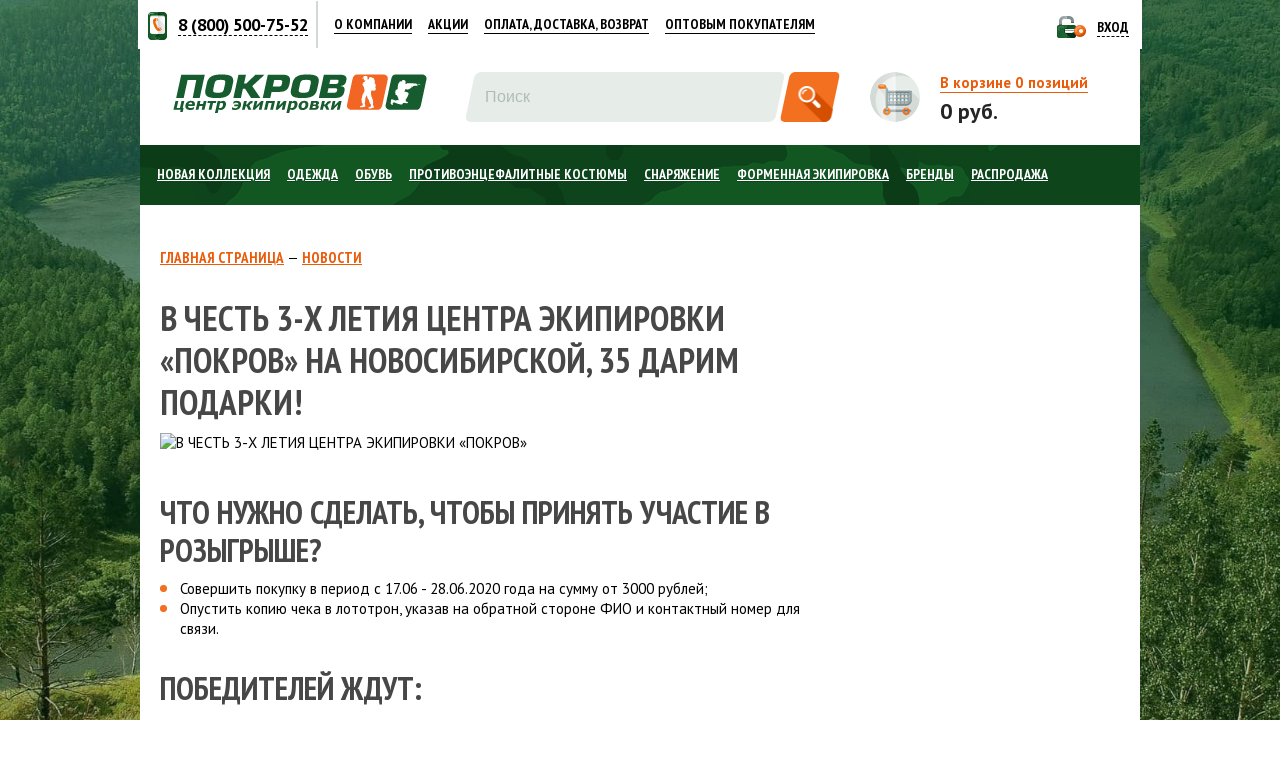

--- FILE ---
content_type: text/html; charset=UTF-8
request_url: https://www.pokrov.ru/news/v_chest_3_kh_letiya_tsentra_ekipirovki/
body_size: 18229
content:
<!DOCTYPE html>
<html lang="ru">
<head>
    <link rel="stylesheet" href="/local/lib/vision/css/bvi.min.css" type="text/css">
    <meta http-equiv="X-UA-Compatible" content="IE=edge"/>
    <meta name="viewport" content="width=device-width, initial-scale=1.0">
    <title>В ЧЕСТЬ 3-Х ЛЕТИЯ ЦЕНТРА ЭКИПИРОВКИ «ПОКРОВ» НА НОВОСИБИРСКОЙ, 35 ДАРИМ ПОДАРКИ!</title>
    <meta http-equiv="Content-Type" content="text/html; charset=UTF-8" />
<meta name="robots" content="index, follow" />
<script data-skip-moving="true">(function(w, d, n) {var cl = "bx-core";var ht = d.documentElement;var htc = ht ? ht.className : undefined;if (htc === undefined || htc.indexOf(cl) !== -1){return;}var ua = n.userAgent;if (/(iPad;)|(iPhone;)/i.test(ua)){cl += " bx-ios";}else if (/Windows/i.test(ua)){cl += ' bx-win';}else if (/Macintosh/i.test(ua)){cl += " bx-mac";}else if (/Linux/i.test(ua) && !/Android/i.test(ua)){cl += " bx-linux";}else if (/Android/i.test(ua)){cl += " bx-android";}cl += (/(ipad|iphone|android|mobile|touch)/i.test(ua) ? " bx-touch" : " bx-no-touch");cl += w.devicePixelRatio && w.devicePixelRatio >= 2? " bx-retina": " bx-no-retina";if (/AppleWebKit/.test(ua)){cl += " bx-chrome";}else if (/Opera/.test(ua)){cl += " bx-opera";}else if (/Firefox/.test(ua)){cl += " bx-firefox";}ht.className = htc ? htc + " " + cl : cl;})(window, document, navigator);</script>


<link href="/bitrix/css/main/font-awesome.min.css?154087484823748" type="text/css"  rel="stylesheet" />
<link href="/bitrix/js/ui/design-tokens/dist/ui.design-tokens.min.css?171835307323463" type="text/css"  rel="stylesheet" />
<link href="/bitrix/js/ui/fonts/opensans/ui.font.opensans.min.css?16672010892320" type="text/css"  rel="stylesheet" />
<link href="/bitrix/js/main/popup/dist/main.popup.bundle.min.css?175082643728056" type="text/css"  rel="stylesheet" />
<link href="/bitrix/css/ilyaaleksandrov.chatpanel/style.css?17393497817958" type="text/css"  rel="stylesheet" />
<link href="/bitrix/cache/css/s1/202304167Pokrov/page_53d4a26c4c12cc0c398d6faed2f8d1db/page_53d4a26c4c12cc0c398d6faed2f8d1db_v1.css?1753446689952" type="text/css"  rel="stylesheet" />
<link href="/bitrix/cache/css/s1/202304167Pokrov/template_d305cff1f2848375e9dc51c6821ba2ab/template_d305cff1f2848375e9dc51c6821ba2ab_v1.css?1762871707236970" type="text/css"  data-template-style="true" rel="stylesheet" />







            
            <!-- Yandex.Metrika counter -->
            
            <!-- /Yandex.Metrika counter -->
                    
        
<!-- Top.Mail.Ru counter --><noscript><div><img src="https://top-fwz1.mail.ru/counter?id=3640405;js=na" style="position:absolute;left:-9999px;" alt="Top.Mail.Ru" /></div></noscript><!-- /Top.Mail.Ru counter -->
    <link rel="icon" type="image/vnd.microsoft.icon" href="favicon.ico">
    <link rel="shortcut icon" href="/favicon.ico">
    <meta name="msapplication-TileImage" content="/local/templates/202304167Pokrov/img/icon_144.png">
    <meta name="yandex-tableau-widget" content="logo=/local/templates/202304167Pokrov/img/logo.png, color=#ffffff"/>
    <link rel="apple-touch-icon-precomposed" sizes="144x144" href="/local/templates/202304167Pokrov/img/icon_144.png">
    <link rel="apple-touch-icon-precomposed" sizes="114x114" href="/local/templates/202304167Pokrov/img/icon_114.jpg">
    <link rel="apple-touch-icon-precomposed" sizes="72x72" href="/local/templates/202304167Pokrov/img/icon_72.jpg">
    <link rel="apple-touch-icon-precomposed" href="/local/templates/202304167Pokrov/img/icon_57.jpg">
    <!-- Global site tag (gtag.js) - Google Analytics -->
    <script async src="https://www.googletagmanager.com/gtag/js?id=UA-134695588-1" data-skip-moving="true"></script>
    <script data-skip-moving="true">
        window.dataLayer = window.dataLayer || [];

        function gtag() {
            dataLayer.push(arguments);
        }

        gtag('js', new Date());

        gtag('config', 'UA-134695588-1');
    </script>
                <link rel="stylesheet" href="/local/templates/202304167Pokrov/js/fancybox/jquery.fancybox.css?1"/>

            <style type="text/css">
        .bx-sls .dropdown-block {
            height: 34px;
            box-shadow: none;
            border-radius: 0;
            border: 1px solid #e6ede9;
        }

    </style>
    <link href='https://fonts.googleapis.com/css?family=PT+Sans:400,400italic,700&subset=latin,cyrillic'
          rel='stylesheet' type='text/css'>
    <link href='https://fonts.googleapis.com/css?family=PT+Sans+Narrow:400,700&subset=latin,cyrillic' rel='stylesheet'
          type='text/css'>
    <link href='https://fonts.googleapis.com/css?family=PT+Sans+Caption:400,700&subset=latin,cyrillic' rel='stylesheet'
          type='text/css'>
</head>

<body>

<div class="hidden">
    <section class="call" id="call">
        <form action="/news/v_chest_3_kh_letiya_tsentra_ekipirovki/" method="POST" id="form_callback">
    <input type="hidden" name="sessid" id="sessid" value="316ce94537152b84aefa6ca01c2d2943" />
            <div class="call__head">Заказать обратный звонок</div>
            
    <div class="callback__errors">
            </div>

    <div class="callback__success">
            </div>

    <div class="form">
        <div class="form__row">
            <span class="form__rel">
                <input placeholder="Как к вам обратиться?" name="user_name" value="" required
                       class="input-text user_name" id="pop1" type="text" style="width: 510px;">
                            </span>
        </div>

        <div class="form__row">
            <span class="form__rel">
                <input placeholder="Ваш контактный телефон" name="user_phone" value="" required
                       class="input-text user_phone" id="pop2" type="text" style="width: 510px;">
                            </span>
        </div>

        <div class="form__row">
            <span class="form__rel">
                <textarea placeholder="Текст сообщения" name="MESSAGE" cols="10" rows="10" id="pop3" class="textarea"
                          style="width: 510px;height: 80px;"></textarea>
                            </span>
        </div>

        <div class="form__row call__center">
            <span class="checkbox-bl"><input required class="checkbox" type="checkbox" id="pop4">
                <span class="checkbox-bg"></span></span>
            <label for="pop4" class="ch-label">Я даю согласие на обработку <a href="/agreement/" target="_blank">персональных
                    данных</a></label>
        </div>
        <div class="form__row call__center">
            <div class="ch-label">Введите слово на картинке <a href="javascript:void(0)"
                                                                           onclick="refresh_captcha()">(обновить)</a>
            </div>
            <input type="hidden" id="captcha_sid" name="captcha_sid" value="043a505c2f86fd59533d8fe31296c289">
            <span id="captcha_container">
                <img src="/bitrix/tools/captcha.php?captcha_sid=043a505c2f86fd59533d8fe31296c289" width="180" height="40"
                     alt="CAPTCHA">
            </span>
            <input type="text" id="captcha_word" class="input-text" style="margin-top: 2px;" name="captcha_word"
                   size="30" maxlength="50" value="" autocomplete="off">
            <p class="captcha-errors" style="font-size: 12px; color: red;"></p>
        </div>


        <div class="call__center">
                        <input type="hidden" name="PARAMS_HASH" value="41c4328fcf3ae3e3e22f9aaaa60447ab">
            <input type="button" name="submit" value="Отправить" class="submit">
            <input type="submit" name="submit" value="Отправить" class="submit-real"
                   style="display: none">
        </div>
    </div>
</form>
    </section>
</div>

<div id="panel"></div>
<div class="background">

        <div class="wrapper">
        <div id="panel_fix" class="panel-fix">
            <div class="panel-fix__content">
                <div class="panel-fix__callback">
                    <div class="dropdown__phone" data-toggle="dropdown-th">
	<a class="link link--pseudo link--icon">
		<i class="link__icon icon icon--phone"></i>
		<span>8 (800) 500-75-52</span>
		<i class="dropdown__icon icon icon--caret"></i>
	</a>
</div>
<div class="dropdown__button" data-toggle="dropdown-th">
	<i class="icon icon--phone-lg"></i>
</div>
<div class="dropdown-menu no-toggle">
</div>
                </div>

                <div class="panel-fix__search">
                    
<!-- <form action="/search/index.php" class="header__search_title">
    <input type="text" name="q" placeholder="Поиск" value="" size="23" maxlength="50" autocomplete="off" class="header__search_title-input"/>
    <input name="s" type="submit" value="" class="header__search_title-button"/>
</form> -->

<div class="search-header search-header--fix" id="title-search1">	
	<form action="/search/index.php">
		<div class="search-header__ctrl">
			<a class="search-header__button" onclick="$(this).closest('form').submit()"><i class="search-header__icon icon icon--search-gray"></i></a>
			 <input name="s" type="submit" value="" class="header__search_title-button" style="display:none;"/>
		</div>
		<div class="search-header__field">
			<input class="search-header__input" id="title-search-input1" name="q" value="" type="text" placeholder="Поиск">
		</div>
	</form>
</div>
                </div>
                <div class="panel-fix__login">
                    	<!--'start_frame_cache_login-line'-->				<div class="login">				
					<a href="#logpop" class="link link--pseudo link--icon fancybox">
						<i class="link__icon icon icon--login"></i>
						<span>Вход</span>
					</a>
				</div>
			<!--  -->
              <!-- <a class="bx_login_top_inline_link" href="/login/register.php?register=yes&amp;backurl=%2Fnews%2Fv_chest_3_kh_letiya_tsentra_ekipirovki%2F" >Регистрация</a> -->
			<!--  --> <!--'end_frame_cache_login-line'-->                </div>
                <div class="panel-fix__bonus-box">
                    <div class="maxbonus-informer"></div>
                </div>
                <div class="panel-fix__basket jsTopBasketContainer1">
                    
<div class="basket-view basket-view--fix">				
	<div class="basket-view__icon">
		<i class="icon icon--basket-white"></i>
	</div>
	
	<div class="basket-view__count">
					<p>0 шт.</p>
			</div>
	
	<div class="basket-view__price">
					<a href="javascript:void(0);" class="link link--present"><span>0 руб. </span></a>
			</div>
</div>
                                    </div>
            </div>
        </div>

        <!-- Сайдбар для мобильной версии -->
        <div id="sidebar" class="b-sidebar js-toggle-close">
            <div class="b-sidebar__ctrl">
                <a class="b-sidebar__button js-sidebar">
                    <i class="b-sidebar__button-icon icon icon--burger"></i>
                </a>
            </div>
            <div class="sidebar">
                <div class="sidebar__line">
                    <ul class="menu">
                        <li class="menu__item menu__item--vert"><div class="maxbonus-informer"></div></li>
                        					<li class="menu__item menu__item--vert">
					<a href="#logpop" class="menu__link link link--present fancybox">
						<span>Вход в личный кабинет</span>
					</a>
				</li>
		
		                    </ul>
                </div>
                                    <div class="sidebar__line">
                        <ul class="menu">
                            <li class="menu__item menu__item--vert"><a class="menu__link link link--present" href="/">Главная</a>
                            </li>
                        </ul>
                    </div>
                                <div class="sidebar__line">
                    <ul class="menu">
                        <li class="menu__item menu__item--vert">
                            <a class="menu__link link link--present" href="/catalog/">Каталог</a>
                            <ul class="menu">
			
					
		
					<li class="menu__item menu__item--vert">
				<a class="menu__link link link--present" href="/categories/novaya_kollektsiya/">Новая коллекция</a>
			</li>
					
							
					
		
					<li class="menu__item menu__item--vert">
				<a class="menu__link link link--present" href="/categories/odezhda/">Одежда</a>
			</li>
					
							
					
		
					<li class="menu__item menu__item--vert">
				<a class="menu__link link link--present" href="/categories/obuv/">Обувь</a>
			</li>
					
							
					
		
					<li class="menu__item menu__item--vert">
				<a class="menu__link link link--present" href="/categories/kostyumy_kombinezony_protivoentsefalitnye/">Противоэнцефалитные костюмы</a>
			</li>
					
							
					
		
					<li class="menu__item menu__item--vert">
				<a class="menu__link link link--present" href="/categories/snaryazhenie/">Снаряжение</a>
			</li>
					
							
					
		
					<li class="menu__item menu__item--vert">
				<a class="menu__link link link--present" href="/categories/formennaya_ekipirovka/">Форменная экипировка</a>
			</li>
					
							
					
		
					<li class="menu__item menu__item--vert">
				<a class="menu__link link link--present" href="/categories/brendy/">Бренды</a>
			</li>
					
							
					
		
					<li class="menu__item menu__item--vert">
				<a class="menu__link link link--present" href="/categories/tovar_nedeli/">Распродажа</a>
			</li>
					
							
					
		
					<li class="menu__item menu__item--vert">
				<a class="menu__link link link--present" href="/categories/podarochnye_sertifikaty/">Подарочные карты</a>
			</li>
					
									
</ul>                        </li>
                    </ul>
                </div>
                <div class="sidebar__line">
                    <ul class="menu">
			
					
		
					<li class="menu__item menu__item--vert">
				<a class="menu__link link link--present" href="/about/">О КОМПАНИИ</a>
				<ul>
					
							
					
		
					<li class="menu__item menu__item--vert">
				<a class="menu__link link link--present" href="/about/">О нас</a>
			</li>
					
							
					
		
					<li class="menu__item menu__item--vert">
				<a class="menu__link link link--present" href="/news/">Новости</a>
			</li>
					
							
							</ul></li>			
		
					<li class="menu__item menu__item--vert">
				<a class="menu__link link link--present" href="/sale/">АКЦИИ</a>
			</li>
					
							
					
		
					<li class="menu__item menu__item--vert">
				<a class="menu__link link link--present" href="/about/structure/">КОНТАКТЫ</a>
			</li>
					
							
					
		
					<li class="menu__item menu__item--vert">
				<a class="menu__link link link--present" href="/about/delivery/">ОПЛАТА, ДОСТАВКА, ВОЗВРАТ</a>
			</li>
					
							
					
		
					<li class="menu__item menu__item--vert">
				<a class="menu__link link link--present" href="/partneram/">ОПТОВЫМ ПОКУПАТЕЛЯМ</a>
			</li>
					
									
</ul>                </div>
                            </div>
        </div>


        <div class="header-wrap">
            <div class="top-bar">
                <div class="top-bar__left dropdown">
                    <div class="dropdown__phone">
	<a class="link link--pseudo link--icon js-phone-copy">
		<i class="link__icon icon icon--phone"></i>
		<span>8 (800) 500-75-52</span>
	</a>
</div>
<div class="dropdown__button">
    <a href="tel:8800500-75-52" class="link">
	<i class="icon icon--phone-lg"></i>
    </a>
</div>

                </div>
                <div class="top-bar__menu">
	<ul class="menu menu--hor">
									<li class="menu__point menu__point--dropdown      ">
					<a href="/about/" class="menu__link link link--present"><span>О КОМПАНИИ</span></a>
						<div class="menu__dropdown">
							<div class="menu__dropdown-inner">
								<ul class="menu menu--dropdown">
																					<li class="menu__point    "><a href="/about/" class="link   menu__link "><span>О нас</span></a></li>
																		<li class="menu__point    "><a href="/news/" class="link   menu__link "><span>Новости</span></a></li>
													</ul>
						</div>
					</div>
				</li>
															<li class="menu__point    "><a href="/sale/" class="link   menu__link link--present"><span>АКЦИИ</span></a></li>
																		<li class="menu__point hide-table  "><a href="/about/structure/" class="link   menu__link link--present"><span>КОНТАКТЫ</span></a></li>
																		<li class="menu__point    "><a href="/about/delivery/" class="link   menu__link link--present"><span>ОПЛАТА, ДОСТАВКА, ВОЗВРАТ</span></a></li>
																		<li class="menu__point    "><a href="/partneram/" class="link   menu__link link--present"><span>ОПТОВЫМ ПОКУПАТЕЛЯМ</span></a></li>
									</ul>
</div>
                <div class="top-bar__right">
                    <div class="maxbonus-informer"></div>
                </div>
                <div class="top-bar__right">

                    					<div class="login">				
					<a href="#logpop" class="link link--pseudo link--icon fancybox">
						<i class="link__icon icon icon--login"></i>
						<span>Вход</span>
					</a>
				</div>
			<!--  -->
              <!-- <a class="bx_login_top_inline_link" href="/login/register.php?register=yes&amp;backurl=%2Fnews%2Fv_chest_3_kh_letiya_tsentra_ekipirovki%2F" >Регистрация</a> -->
			<!--  --> 
                </div>
            </div>


                            <div id="bx_auth_popup_form" style="display:none;" class="bx_login_popup_form">
                    <div class="new-auth-modals" style='display: none;'>
                        <div class="auth-modal" id="auth-modal_1">
                            <div class="auth-modal__top">
                                <div class="auth-modal__title logpop__head">Вход по номеру телефона</div>
                                <div class="auth-modal__text">Вам был отправлен код на номер 8-888-888-88-88</div>
                            </div>
                            <form action="" class="auth-modal__form form">
                                <div class="form__line">
                                    <input id="" type="text" name="" class="form__input input-text" placeholder="код:">
                                </div>
                                <div class="form__line">
                                    <button type="submit" class="form__button submit">Войти</button>
                                </div>
                                <div class="form__consent">Я даю свое <a href="" class="form__consent-link">согласие на
                                        обработку персональных данных</a></div>
                                <div class="form__links">
                                    <a href="" class="form__link">Отправить код ещё раз</a>
                                    <a href="" class="form__link">Ввести другой номер</a>
                                </div>
                            </form>
                        </div>
                    </div>
                    <noindex>
                        
<div class="auth-modal" id="auth-modal_phone">
      <div class="auth-modal__top">
         <div class="auth-modal__title logpop__head">Вход по номеру телефона</div>
      </div>
      <form action="" class="auth-modal__form form">
      <div id="container-error" class="logpop__errors"></div>
         <div class="form__line">
            <input required id="phone-mask" type="text" name="" class="form__input  input-text log" placeholder="номер телефона:">
         </div>
         <div class="form__line">
            <button type="submit" id="authentication" class="form__button submit">Войти</button>
         </div>
         <div class="form__links">
           
         </div>
      </form>
   </div>







                    </noindex>

                    <noindex>
                        
<div class="auth-modal" id="logpop" >
      <div class="auth-modal__top">
         <div class="auth-modal__title logpop__head">Вход по почте</div>
      </div>
      <form action="" class="auth-modal__form form">
      <div id="container-error2" class="logpop__errors"></div>
      <div id="logpop__success2" class="logpop__success"></div>
         <div class="form__line">
            <input id="email" type="email" name="" class="form__input input-text log" placeholder="e-mail:">
         </div>
         <div class="form__line">
            <input id="pass" type="password" name="" class="form__input input-text pass" placeholder="пароль:">
         </div>
         <div class="form__line">
            <button id="login" type="submit" class="form__button submit">Войти</button>
         </div>
         <div class="form__links">
         <div id="restorePass" class="form__link email-modal">Забыл пароль?</div>
         <a href="#auth-modal_phone" class="form__link fancybox">Войти/Зарегистрироваться по номеру телефона</a>
         </div>
      </form>
   </div>
  




                    </noindex>
                                    </div>
                        <header class="header">
                <div class="header__logo">
                    <a href="/"><img class="header__logo-img" src="/local/templates/202304167Pokrov/img/svg/logo.svg"
                                     alt="Логотип Центр экипировки «Покров»"></a>
                </div>
                <div class="header__search">
                    
<!-- <form action="/search/index.php" class="header__search_title">
    <input type="text" name="q" placeholder="Поиск" value="" size="23" maxlength="50" autocomplete="off" class="header__search_title-input"/>
    <input name="s" type="submit" value="" class="header__search_title-button"/>
</form> -->

<div class="search-header " id="title-search">	
	<form action="/search/index.php">
		<div class="search-header__ctrl">
			<a class="search-header__button" onclick="$(this).closest('form').submit()"><i class="search-header__icon icon icon--search"></i></a>
			 <input name="s" type="submit" value="" class="header__search_title-button" style="display:none;"/>
		</div>
		<div class="search-header__field">
			<input class="search-header__input" id="title-search-input" name="q" value="" type="text" placeholder="Поиск">
		</div>
	</form>
</div>
                </div>
                <div class="header__basket jsTopBasketContainer">
                    
<div class="basket-view ">				
	<div class="basket-view__icon">
		<i class="icon icon--basket"></i>
	</div>
	
	<div class="basket-view__count">
				<a href="javascript:void(0);" class="link link--present">
			<span>
				<span class="basket-view__text">В корзине </span>
				<span class="basket-view__num">0</span>
				<span class="basket-view__text">позиций</span>				
			</span>
		</a>
			</div>
	
	<div class="basket-view__price">
					<span class="basket-view__price-total">0 руб.<span class="basket-view__price-unit"> </span></span>
			</div>
</div>
                                    </div>
            </header>
        </div>
        <nav class="nav" role="navigation">
    <div class="nav__inner">
        <ul class="nav__ul">
                            <li class="nav__li"><a href="/categories/novaya_kollektsiya/"
                                       class="nav__link">
                        Новая коллекция</a>
                                    </li>
                            <li class="nav__li"><a href="/categories/odezhda/"
                                       class="nav__link">
                        Одежда</a>
                                            <div class="nav__popup">
                            <div class="nav__popup-inner">
                                <ul class="nav__ul-inner">
                                                                            <li class="nav__li-in">
                                            <a href="/categories/kombinezony/"
                                               class="nav__link-in">Комбинезоны</a>
                                        </li>
                                                                            <li class="nav__li-in">
                                            <a href="/categories/kostyumy/"
                                               class="nav__link-in">Костюмы</a>
                                        </li>
                                                                            <li class="nav__li-in">
                                            <a href="/categories/kurtki_/"
                                               class="nav__link-in">Куртки </a>
                                        </li>
                                                                            <li class="nav__li-in">
                                            <a href="/categories/bryuki_polukombinezony_shorty/"
                                               class="nav__link-in">Брюки</a>
                                        </li>
                                                                            <li class="nav__li-in">
                                            <a href="/categories/rubashki_sorochki_bluzki/"
                                               class="nav__link-in">Рубашки, сорочки, блузки</a>
                                        </li>
                                                                            <li class="nav__li-in">
                                            <a href="/categories/odezhda_iz_flisa_futera/"
                                               class="nav__link-in">Флисовая одежда</a>
                                        </li>
                                                                            <li class="nav__li-in">
                                            <a href="/categories/trikotazh/"
                                               class="nav__link-in">Свитшоты, лонгсливы</a>
                                        </li>
                                                                            <li class="nav__li-in">
                                            <a href="/categories/futbolki/"
                                               class="nav__link-in">Футболки, майки</a>
                                        </li>
                                                                            <li class="nav__li-in">
                                            <a href="/categories/trusy/"
                                               class="nav__link-in">Трусы</a>
                                        </li>
                                                                            <li class="nav__li-in">
                                            <a href="/categories/termobele/"
                                               class="nav__link-in">Термобелье</a>
                                        </li>
                                                                            <li class="nav__li-in">
                                            <a href="/categories/yubki_platya/"
                                               class="nav__link-in">Юбки, платья</a>
                                        </li>
                                                                            <li class="nav__li-in">
                                            <a href="/categories/zhilety/"
                                               class="nav__link-in">Жилеты</a>
                                        </li>
                                                                            <li class="nav__li-in">
                                            <a href="/categories/plashchi/"
                                               class="nav__link-in">Плащи</a>
                                        </li>
                                                                            <li class="nav__li-in">
                                            <a href="/categories/golovnye_ubory/"
                                               class="nav__link-in">Головные уборы</a>
                                        </li>
                                                                            <li class="nav__li-in">
                                            <a href="/categories/vetrozashchitnaya_odezhda/"
                                               class="nav__link-in">Ветрозащитная одежда</a>
                                        </li>
                                                                            <li class="nav__li-in">
                                            <a href="/categories/aksessuary_dlya_odezhdy/"
                                               class="nav__link-in">Аксессуары для одежды</a>
                                        </li>
                                                                            <li class="nav__li-in">
                                            <a href="/categories/sredstva_po_ukhodu_za_odezhdoy/"
                                               class="nav__link-in">Средства по уходу за одеждой</a>
                                        </li>
                                                                            <li class="nav__li-in">
                                            <a href="/categories/odezhda_softshell/"
                                               class="nav__link-in">Одежда softshell</a>
                                        </li>
                                                                            <li class="nav__li-in">
                                            <a href="/categories/trikotazhnye_kostyumy/"
                                               class="nav__link-in">Трикотажные костюмы</a>
                                        </li>
                                                                            <li class="nav__li-in">
                                            <a href="/categories/membrannaya_odezhda/"
                                               class="nav__link-in">Мембранная одежда</a>
                                        </li>
                                                                    </ul>
                            </div>
                        </div>
                                    </li>
                            <li class="nav__li"><a href="/categories/obuv/"
                                       class="nav__link">
                        Обувь</a>
                                            <div class="nav__popup">
                            <div class="nav__popup-inner">
                                <ul class="nav__ul-inner">
                                                                            <li class="nav__li-in">
                                            <a href="/categories/botinki/"
                                               class="nav__link-in">Ботинки</a>
                                        </li>
                                                                            <li class="nav__li-in">
                                            <a href="/categories/krossovki/"
                                               class="nav__link-in">Кроссовки</a>
                                        </li>
                                                                            <li class="nav__li-in">
                                            <a href="/categories/sapogi_uteplennye/"
                                               class="nav__link-in">Сапоги утепленные</a>
                                        </li>
                                                                            <li class="nav__li-in">
                                            <a href="/categories/trekkingovaya_obuv/"
                                               class="nav__link-in">Треккинговая обувь</a>
                                        </li>
                                                                            <li class="nav__li-in">
                                            <a href="/categories/sapogi_eva_pvkh_galoshi/"
                                               class="nav__link-in">Сапоги резиновые</a>
                                        </li>
                                                                            <li class="nav__li-in">
                                            <a href="/categories/sandalii_slantsy/"
                                               class="nav__link-in">Сандалии, сланцы</a>
                                        </li>
                                                                            <li class="nav__li-in">
                                            <a href="/categories/kedy_krossovki/"
                                               class="nav__link-in">Кеды</a>
                                        </li>
                                                                            <li class="nav__li-in">
                                            <a href="/categories/aksessuary_dlya_obuvi/"
                                               class="nav__link-in">Аксессуары для обуви</a>
                                        </li>
                                                                            <li class="nav__li-in">
                                            <a href="/categories/sredstva_po_ukhodu_za_obuvyu/"
                                               class="nav__link-in">Средства по уходу за одеждой и обувью</a>
                                        </li>
                                                                    </ul>
                            </div>
                        </div>
                                    </li>
                            <li class="nav__li"><a href="/categories/kostyumy_kombinezony_protivoentsefalitnye/"
                                       class="nav__link">
                        Противоэнцефалитные костюмы</a>
                                    </li>
                            <li class="nav__li"><a href="/categories/snaryazhenie/"
                                       class="nav__link">
                        Снаряжение</a>
                                            <div class="nav__popup">
                            <div class="nav__popup-inner">
                                <ul class="nav__ul-inner">
                                                                            <li class="nav__li-in">
                                            <a href="/categories/spalnye_meshki_pledy_podushki/"
                                               class="nav__link-in">Спальные мешки</a>
                                        </li>
                                                                            <li class="nav__li-in">
                                            <a href="/categories/kovriki_matratsy/"
                                               class="nav__link-in">Туристические коврики</a>
                                        </li>
                                                                            <li class="nav__li-in">
                                            <a href="/categories/kostrovoe_snaryazhenie/"
                                               class="nav__link-in">Костровое снаряжение</a>
                                        </li>
                                                                            <li class="nav__li-in">
                                            <a href="/categories/fonari_elementy_pitaniya/"
                                               class="nav__link-in">Фонари</a>
                                        </li>
                                                                            <li class="nav__li-in">
                                            <a href="/categories/snaryazhenie_dlya_rybalki/"
                                               class="nav__link-in">Снаряжение для рыбалки</a>
                                        </li>
                                                                            <li class="nav__li-in">
                                            <a href="/categories/snaryazhenie_dlya_okhoty/"
                                               class="nav__link-in">Снаряжение для охоты</a>
                                        </li>
                                                                            <li class="nav__li-in">
                                            <a href="/categories/tovary_dlya_bezopasnosti/"
                                               class="nav__link-in">Товары для безопасности</a>
                                        </li>
                                                                            <li class="nav__li-in">
                                            <a href="/categories/gazovoe_oborudovanie/"
                                               class="nav__link-in">Газовое оборудование</a>
                                        </li>
                                                                            <li class="nav__li-in">
                                            <a href="/categories/posuda/"
                                               class="nav__link-in">Посуда</a>
                                        </li>
                                                                            <li class="nav__li-in">
                                            <a href="/categories/kempingovaya_mebel/"
                                               class="nav__link-in">Кемпинговая мебель</a>
                                        </li>
                                                                            <li class="nav__li-in">
                                            <a href="/categories/binokli_monokulyary/"
                                               class="nav__link-in">Очки</a>
                                        </li>
                                                                            <li class="nav__li-in">
                                            <a href="/categories/instrumenty/"
                                               class="nav__link-in">Инструменты</a>
                                        </li>
                                                                            <li class="nav__li-in">
                                            <a href="/categories/sredstva_ot_nasekomykh/"
                                               class="nav__link-in">Средства защиты от животных и насекомых</a>
                                        </li>
                                                                            <li class="nav__li-in">
                                            <a href="/categories/kobury_chekhly_remni/"
                                               class="nav__link-in">Кобуры, чехлы, ремни</a>
                                        </li>
                                                                            <li class="nav__li-in">
                                            <a href="/categories/spetssredstva_dlya_silovykh_struktur/"
                                               class="nav__link-in">Спецсредства для силовых структур</a>
                                        </li>
                                                                            <li class="nav__li-in">
                                            <a href="/categories/takticheskoe_snaryazhenie/"
                                               class="nav__link-in">Тактическое снаряжение</a>
                                        </li>
                                                                            <li class="nav__li-in">
                                            <a href="/categories/veshchmeshki_ukladki/"
                                               class="nav__link-in">Вещмешки</a>
                                        </li>
                                                                            <li class="nav__li-in">
                                            <a href="/categories/sumki/"
                                               class="nav__link-in">Сумки</a>
                                        </li>
                                                                            <li class="nav__li-in">
                                            <a href="/categories/termosumki_konteynery/"
                                               class="nav__link-in">Термосумки</a>
                                        </li>
                                                                            <li class="nav__li-in">
                                            <a href="/categories/ryukzaki/"
                                               class="nav__link-in">Рюкзаки</a>
                                        </li>
                                                                            <li class="nav__li-in">
                                            <a href="/categories/germomeshki_germosumki/"
                                               class="nav__link-in">Гермомешки</a>
                                        </li>
                                                                            <li class="nav__li-in">
                                            <a href="/categories/palatki/"
                                               class="nav__link-in">Палатки</a>
                                        </li>
                                                                            <li class="nav__li-in">
                                            <a href="/categories/tenty/"
                                               class="nav__link-in">Тенты</a>
                                        </li>
                                                                            <li class="nav__li-in">
                                            <a href="/categories/aksessuary/"
                                               class="nav__link-in">Комплектующие для палаток</a>
                                        </li>
                                                                            <li class="nav__li-in">
                                            <a href="/categories/igry_na_otkrytom_vozdukhe/"
                                               class="nav__link-in">Игры на открытом воздухе</a>
                                        </li>
                                                                            <li class="nav__li-in">
                                            <a href="/categories/zashchita_ot_solntsa/"
                                               class="nav__link-in">Защита от солнца</a>
                                        </li>
                                                                            <li class="nav__li-in">
                                            <a href="/categories/pledy/"
                                               class="nav__link-in">Пледы, подушки</a>
                                        </li>
                                                                            <li class="nav__li-in">
                                            <a href="/categories/podushki/"
                                               class="nav__link-in">Элементы питания</a>
                                        </li>
                                                                            <li class="nav__li-in">
                                            <a href="/categories/trekkingovye_palki/"
                                               class="nav__link-in">Треккинговые палки</a>
                                        </li>
                                                                            <li class="nav__li-in">
                                            <a href="/categories/termosy_i_termokruzhki/"
                                               class="nav__link-in">Термосы и термокружки</a>
                                        </li>
                                                                    </ul>
                            </div>
                        </div>
                                    </li>
                            <li class="nav__li"><a href="/categories/formennaya_ekipirovka/"
                                       class="nav__link">
                        Форменная экипировка</a>
                                            <div class="nav__popup">
                            <div class="nav__popup-inner">
                                <ul class="nav__ul-inner">
                                                                            <li class="nav__li-in">
                                            <a href="/categories/rosgvardiya/"
                                               class="nav__link-in">Росгвардия</a>
                                        </li>
                                                                            <li class="nav__li-in">
                                            <a href="/categories/vooruzhennye_sily/"
                                               class="nav__link-in">Вооруженные силы</a>
                                        </li>
                                                                            <li class="nav__li-in">
                                            <a href="/categories/mvd/"
                                               class="nav__link-in">МВД</a>
                                        </li>
                                                                            <li class="nav__li-in">
                                            <a href="/categories/mchs/"
                                               class="nav__link-in">МЧС</a>
                                        </li>
                                                                            <li class="nav__li-in">
                                            <a href="/categories/okhrana_i_sb/"
                                               class="nav__link-in">Охрана и СБ</a>
                                        </li>
                                                                            <li class="nav__li-in">
                                            <a href="/categories/rzhd/"
                                               class="nav__link-in">РЖД</a>
                                        </li>
                                                                            <li class="nav__li-in">
                                            <a href="/categories/fsin/"
                                               class="nav__link-in">ФСИН</a>
                                        </li>
                                                                            <li class="nav__li-in">
                                            <a href="/categories/bertsy/"
                                               class="nav__link-in">Берцы</a>
                                        </li>
                                                                            <li class="nav__li-in">
                                            <a href="/categories/furazhki_i_pilotki/"
                                               class="nav__link-in">Фуражки и пилотки</a>
                                        </li>
                                                                            <li class="nav__li-in">
                                            <a href="/categories/berety_1/"
                                               class="nav__link-in">Береты</a>
                                        </li>
                                                                            <li class="nav__li-in">
                                            <a href="/categories/galstuki_1/"
                                               class="nav__link-in">Галстуки</a>
                                        </li>
                                                                            <li class="nav__li-in">
                                            <a href="/categories/znaki_razlichiya/"
                                               class="nav__link-in">Знаки различия</a>
                                        </li>
                                                                    </ul>
                            </div>
                        </div>
                                    </li>
                            <li class="nav__li"><a href="/categories/brendy/"
                                       class="nav__link">
                        Бренды</a>
                                            <div class="nav__popup">
                            <div class="nav__popup-inner">
                                <ul class="nav__ul-inner">
                                                                            <li class="nav__li-in">
                                            <a href="/categories/regatta/"
                                               class="nav__link-in">Regatta</a>
                                        </li>
                                                                            <li class="nav__li-in">
                                            <a href="/categories/huppa/"
                                               class="nav__link-in">HUPPA</a>
                                        </li>
                                                                            <li class="nav__li-in">
                                            <a href="/categories/rosomakha/"
                                               class="nav__link-in">Rosomaha</a>
                                        </li>
                                                                            <li class="nav__li-in">
                                            <a href="/categories/editex/"
                                               class="nav__link-in">Editex</a>
                                        </li>
                                                                            <li class="nav__li-in">
                                            <a href="/categories/grunberg/"
                                               class="nav__link-in">GRUNBERG</a>
                                        </li>
                                                                            <li class="nav__li-in">
                                            <a href="/categories/strobbs/"
                                               class="nav__link-in">Strobbs</a>
                                        </li>
                                                                            <li class="nav__li-in">
                                            <a href="/categories/keddo/"
                                               class="nav__link-in">KEDDO</a>
                                        </li>
                                                                            <li class="nav__li-in">
                                            <a href="/categories/sigma/"
                                               class="nav__link-in">Sigma</a>
                                        </li>
                                                                            <li class="nav__li-in">
                                            <a href="/categories/arktika/"
                                               class="nav__link-in">Арктика</a>
                                        </li>
                                                                            <li class="nav__li-in">
                                            <a href="/categories/pokrov/"
                                               class="nav__link-in">Покров</a>
                                        </li>
                                                                    </ul>
                            </div>
                        </div>
                                    </li>
                            <li class="nav__li"><a href="/categories/tovar_nedeli/"
                                       class="nav__link">
                        Распродажа</a>
                                    </li>
                            <li class="nav__li"><a href="/categories/podarochnye_sertifikaty/"
                                       class="nav__link">
                        Подарочные карты</a>
                                    </li>
                    </ul>
    </div>
</nav>

                        <div class="main-container">
            <div class="main-container__inner">
                                                
                                    
                
                
                <section class="typical">

                                            <div class="crumbs"><a class="crumbs__link" href="/" title="Главная страница">Главная страница</a><span class="crumbs__sep"></span><a class="crumbs__link" href="/news/" title="Новости">Новости</a></div>                    
                                        <div class="typical__area content">
                        
                                                    <h1>В ЧЕСТЬ 3-Х ЛЕТИЯ ЦЕНТРА ЭКИПИРОВКИ «ПОКРОВ» НА НОВОСИБИРСКОЙ, 35 ДАРИМ ПОДАРКИ!</h1>
                                                                        <!-- Конец хедера --><article class="content">
    <p><img src="https://www.pokrov.ru/public/news/ДР_Новосибирской_2020-3-года-розыгрыш_600х600.jpg" alt="В ЧЕСТЬ 3-Х ЛЕТИЯ ЦЕНТРА ЭКИПИРОВКИ «ПОКРОВ»" width="600px%" />
<h2>Что нужно сделать, чтобы принять участие в розыгрыше?</h2>
<ul>
<li>Совершить покупку в период с 17.06 - 28.06.2020 года на сумму от 3000 рублей;</li>
<li>Опустить копию чека в лототрон, указав на обратной стороне ФИО и контактный номер для связи.</li>
</ul>
<h2>Победителей ждут:</h2>
<ul>
<li>Подарочные сертификаты;</li>
<li>Противоэнцефалитный костюм ТМ "Росомаха";</li>
<li>Кофта флисовая ТМ "Росомаха";</li>
<li>Другие ценные призы.</li>
</ul>
<p>
*В розыгрыше участвуют все чеки от 3000 рублей.
Копию чека можно получить в магазинах города Красноярска (ул. Новосибирская, 35 и ул. Семафорная, 289).
Личное присутствие на розыгрыше не требуется!
Итоги подведем 28 июня в 19:00 в прямом эфире в Инстаграм <a href="https://www.instagram.com/pokrov.ru/">@pokrov.ru</a>
</p></p>
    </article>

<div class="yandex-share-panel ar_al_left">
	<div class="ya-share-text-wrap">Поделиться</div>	<div class="ya-share-wrap"><div class="ya-share2" data-services="collections,vkontakte,odnoklassniki,moimir,viber,whatsapp,skype,telegram"  ></div></div>
</div>
<p><a href="/news/" class="button">Вернуться к списку новостей</a></p>


    </div>


    
</section> 
    

        


<div class="banners">
    <div class="banners__left">
        <a href="https://www.pokrov.ru/categories/kostyumy_kombinezony_protivoentsefalitnye/" target="_self" ><img alt="" title="" src="/upload/rk/503/503212b25a8324f80ff98f58f90d70c5.jpg" width="620" height="169" style="border:0;" /></a>    </div>

    <div class="banners__right">
        <a href="https://www.pokrov.ru/categories/formennaya_ekipirovka/?npage=24" target="_self" ><img alt="ПОКРОВ - одежда для силовых ведомств и охранных структур" title="ПОКРОВ - одежда для силовых ведомств и охранных структур" src="/upload/rk/92d/8u1k87xn24a53ihp93o064a22zx83ce6.jpg" width="620" height="169" style="border:0;" /></a>    </div>
</div>



</div>
</div>
</div>
<footer class="footer">
    <div class="footer__top">
        <div class="footer__text">
            <noindex>
                "Центр Экипировки «Покров»" в своих фирменных магазинах предлагает: форму одежды специального назначения, форму одежды для охранников, тактическое снаряжение, костюмы для сотрудников ГУФСИН, костюмы для сотрудников ДПС, костюмы для сотрудников РЖД, маскировочные костюмы, одежду для охотников, рыболовов, туристов, одежду для любителей активного отдыха, противоэнцефалитные костюмы, ветрозащитные костюмы, фуражки, банданы, кепи, шапки, бейсболки, камуфляж, нашивные знаки различия, металлофурнитуру, берцы, туристическое снаряжение, рюкзаки, палатки, тенты, разгрузки, детскую одежду, школьную форму.<br>
 <br>
Цены, представленные на сайте, действительны только для интернет-магазина и могут отличаться от цен розничных магазинов.            </noindex>
        </div>
        <div class="footer__address">
	<div class="footer__caption">Адреса центров экипировки</div>
	<ul class="addresses">
        			<li class="addresses__item">
				<p class="addresses__address"><a href="https://yandex.ru/maps/-/CHuvrTLr">г. Красноярск, ул. Новосибирская, 35</a></p>
				
                					<p class="addresses__time"><p class="web__p">Ежедневно с 9.00 до 21.00</p></p>
                			</li>
        			<li class="addresses__item">
				<p class="addresses__address"><a href="https://yandex.ru/maps/-/CHuvvM-B">г. Красноярск, ул.Семафорная, 289</a></p>
				
                					<p class="addresses__time"><p class="web__p">Ежедневно с 9.00 до 20.00</p></p>
                			</li>
        			<li class="addresses__item">
				<p class="addresses__address"><a href="https://yandex.ru/maps/-/CHuvvJi1">г. Иркутск ул. Сергеева, 3Б/1</a></p>
				
                					<p class="addresses__time"><p class="web__p">Ежедневно с 10.00 до 20.00</p></p>
                			</li>
        			<li class="addresses__item">
				<p class="addresses__address"><a href="https://yandex.ru/maps/-/CHuvvZ6K">г. Иркутск, ул. Пискунова, 102</a></p>
				
                					<p class="addresses__time"><p class="web__p">Ежедневно с 9.00 до 20.00</p></p>
                			</li>
        	</ul>
</div><div class="footer__service footer__menu footer__menu_adaptive">
    		<div class="footer__caption">Сервис и помощь</div>
    	<ul class="footer-menu">
        				<li class="footer-menu__item"><a href="/personal/"
												 class="footer-menu__link">Личный кабинет</a></li>
            				<li class="footer-menu__item"><a href="/about/delivery/"
												 class="footer-menu__link">Оплата, доставка,возврат</a></li>
            				<li class="footer-menu__item"><a href="/about/guaranty/"
												 class="footer-menu__link">Гарантийный срок</a></li>
            				<li class="footer-menu__item"><a href="/about/bonus/"
												 class="footer-menu__link">Бонусная программа</a></li>
            				<li class="footer-menu__item"><a href="/about/giftcards/"
												 class="footer-menu__link">Подарочные сертификаты</a></li>
            				<li class="footer-menu__item"><a href="https://www.pokrov.ru/sale/"
												 class="footer-menu__link">Акции и распродажи</a></li>
            	</ul>
</div><div class="footer__information footer__menu footer__menu_adaptive">
    		<div class="footer__caption">Информация</div>
    	<ul class="footer-menu">
        				<li class="footer-menu__item"><a href="/about/"
												 class="footer-menu__link">О компании</a></li>
            				<li class="footer-menu__item"><a href="https://rosomaha.su/?utm_source=pokrov.ru"
												 class="footer-menu__link">Росомаха</a></li>
            				<li class="footer-menu__item"><a href="https://www.pokrov.ru/partneram/"
												 class="footer-menu__link">Оптовым покупателям</a></li>
            				<li class="footer-menu__item"><a href="https://www.pokrov.ru/about/structure/"
												 class="footer-menu__link">Розничные магазины</a></li>
            				<li class="footer-menu__item"><a href="/news/"
												 class="footer-menu__link">Новости</a></li>
            				<li class="footer-menu__item"><a href="/about/articles/"
												 class="footer-menu__link">Полезная информация</a></li>
            				<li class="footer-menu__item"><a href="https://www.pokrov.ru/about/pd.php"
												 class="footer-menu__link">Политика обработки персональных данных</a></li>
            	</ul>
</div>        <div class="footer__contacts">
            <div class="footer__caption">Контакты</div>
            <div class="footer__contact-row footer__contact-row_phone">
	<a href="tel:88005007552" class="footer__contact-link">8 (800) 500-75-52</a>
</div>            <div class="footer__contact-row footer__contact-row_email">
                <a href="mailto:shop@tyrmag.ru" class="footer__contact-link">shop@tyrmag.ru</a>
            </div>
            <div id="comp_80e5732a1dd64fe5efdfe363d06ca57e"><div class="bx-subscribe" id="sender-subscribe">
    <!--'start_frame_cache_sender-subscribe'-->        
<form id="bx_subscribe_subform_sljzMT" role="form" method="post" action="/news/v_chest_3_kh_letiya_tsentra_ekipirovki/"><input type="hidden" name="bxajaxid" id="bxajaxid_80e5732a1dd64fe5efdfe363d06ca57e_8BACKi" value="80e5732a1dd64fe5efdfe363d06ca57e" /><input type="hidden" name="AJAX_CALL" value="Y" />        <div class="footer__caption">Получайте самые интересные предложения первыми</div>
        <input type="hidden" name="sessid" id="sessid_16" value="316ce94537152b84aefa6ca01c2d2943" />        <input type="hidden" name="sender_subscription" value="add">
        <div class="pkr-subscribe-row">
            <input class="pkr-subscribe-row__input" type="email" name="SENDER_SUBSCRIBE_EMAIL" value=""
                   title="Введите ваш e-mail"
                   placeholder="Введите ваш e-mail">
            <button class="pkr-subscribe-row__button" id="bx_subscribe_btn_sljzMT">
                Подписаться</button>
        </div>
                    <input type="hidden" name="SENDER_SUBSCRIBE_RUB_ID[]"
                   id="SENDER_SUBSCRIBE_RUB_ID_43"
                   value="43">
                    <input type="hidden" name="SENDER_SUBSCRIBE_RUB_ID[]"
                   id="SENDER_SUBSCRIBE_RUB_ID_31"
                   value="31">
                    <input type="hidden" name="SENDER_SUBSCRIBE_RUB_ID[]"
                   id="SENDER_SUBSCRIBE_RUB_ID_45"
                   value="45">
                    <input type="hidden" name="SENDER_SUBSCRIBE_RUB_ID[]"
                   id="SENDER_SUBSCRIBE_RUB_ID_48"
                   value="48">
                    <input type="hidden" name="SENDER_SUBSCRIBE_RUB_ID[]"
                   id="SENDER_SUBSCRIBE_RUB_ID_49"
                   value="49">
                    <input type="hidden" name="SENDER_SUBSCRIBE_RUB_ID[]"
                   id="SENDER_SUBSCRIBE_RUB_ID_23"
                   value="23">
                    <input type="hidden" name="SENDER_SUBSCRIBE_RUB_ID[]"
                   id="SENDER_SUBSCRIBE_RUB_ID_24"
                   value="24">
                    <input type="hidden" name="SENDER_SUBSCRIBE_RUB_ID[]"
                   id="SENDER_SUBSCRIBE_RUB_ID_25"
                   value="25">
                    <input type="hidden" name="SENDER_SUBSCRIBE_RUB_ID[]"
                   id="SENDER_SUBSCRIBE_RUB_ID_50"
                   value="50">
                    <input type="hidden" name="SENDER_SUBSCRIBE_RUB_ID[]"
                   id="SENDER_SUBSCRIBE_RUB_ID_55"
                   value="55">
                    <input type="hidden" name="SENDER_SUBSCRIBE_RUB_ID[]"
                   id="SENDER_SUBSCRIBE_RUB_ID_56"
                   value="56">
                    <input type="hidden" name="SENDER_SUBSCRIBE_RUB_ID[]"
                   id="SENDER_SUBSCRIBE_RUB_ID_30"
                   value="30">
                    <input type="hidden" name="SENDER_SUBSCRIBE_RUB_ID[]"
                   id="SENDER_SUBSCRIBE_RUB_ID_26"
                   value="26">
                    <input type="hidden" name="SENDER_SUBSCRIBE_RUB_ID[]"
                   id="SENDER_SUBSCRIBE_RUB_ID_46"
                   value="46">
                    <input type="hidden" name="SENDER_SUBSCRIBE_RUB_ID[]"
                   id="SENDER_SUBSCRIBE_RUB_ID_29"
                   value="29">
                    <input type="hidden" name="SENDER_SUBSCRIBE_RUB_ID[]"
                   id="SENDER_SUBSCRIBE_RUB_ID_3"
                   value="3">
                    <input type="hidden" name="SENDER_SUBSCRIBE_RUB_ID[]"
                   id="SENDER_SUBSCRIBE_RUB_ID_57"
                   value="57">
                    <input type="hidden" name="SENDER_SUBSCRIBE_RUB_ID[]"
                   id="SENDER_SUBSCRIBE_RUB_ID_60"
                   value="60">
                    <input type="hidden" name="SENDER_SUBSCRIBE_RUB_ID[]"
                   id="SENDER_SUBSCRIBE_RUB_ID_37"
                   value="37">
                    <input type="hidden" name="SENDER_SUBSCRIBE_RUB_ID[]"
                   id="SENDER_SUBSCRIBE_RUB_ID_22"
                   value="22">
                    <input type="hidden" name="SENDER_SUBSCRIBE_RUB_ID[]"
                   id="SENDER_SUBSCRIBE_RUB_ID_28"
                   value="28">
                    <input type="hidden" name="SENDER_SUBSCRIBE_RUB_ID[]"
                   id="SENDER_SUBSCRIBE_RUB_ID_63"
                   value="63">
                    <input type="hidden" name="SENDER_SUBSCRIBE_RUB_ID[]"
                   id="SENDER_SUBSCRIBE_RUB_ID_18"
                   value="18">
                    <input type="hidden" name="SENDER_SUBSCRIBE_RUB_ID[]"
                   id="SENDER_SUBSCRIBE_RUB_ID_64"
                   value="64">
                    <input type="hidden" name="SENDER_SUBSCRIBE_RUB_ID[]"
                   id="SENDER_SUBSCRIBE_RUB_ID_20"
                   value="20">
                    <input type="hidden" name="SENDER_SUBSCRIBE_RUB_ID[]"
                   id="SENDER_SUBSCRIBE_RUB_ID_66"
                   value="66">
                    <input type="hidden" name="SENDER_SUBSCRIBE_RUB_ID[]"
                   id="SENDER_SUBSCRIBE_RUB_ID_21"
                   value="21">
                    <input type="hidden" name="SENDER_SUBSCRIBE_RUB_ID[]"
                   id="SENDER_SUBSCRIBE_RUB_ID_34"
                   value="34">
                    <input type="hidden" name="SENDER_SUBSCRIBE_RUB_ID[]"
                   id="SENDER_SUBSCRIBE_RUB_ID_65"
                   value="65">
                    <input type="hidden" name="SENDER_SUBSCRIBE_RUB_ID[]"
                   id="SENDER_SUBSCRIBE_RUB_ID_19"
                   value="19">
                    <input type="hidden" name="SENDER_SUBSCRIBE_RUB_ID[]"
                   id="SENDER_SUBSCRIBE_RUB_ID_58"
                   value="58">
                    <input type="hidden" name="SENDER_SUBSCRIBE_RUB_ID[]"
                   id="SENDER_SUBSCRIBE_RUB_ID_62"
                   value="62">
                    <input type="hidden" name="SENDER_SUBSCRIBE_RUB_ID[]"
                   id="SENDER_SUBSCRIBE_RUB_ID_35"
                   value="35">
                    <input type="hidden" name="SENDER_SUBSCRIBE_RUB_ID[]"
                   id="SENDER_SUBSCRIBE_RUB_ID_32"
                   value="32">
                    <input type="hidden" name="SENDER_SUBSCRIBE_RUB_ID[]"
                   id="SENDER_SUBSCRIBE_RUB_ID_27"
                   value="27">
                    <input type="hidden" name="SENDER_SUBSCRIBE_RUB_ID[]"
                   id="SENDER_SUBSCRIBE_RUB_ID_36"
                   value="36">
                    <input type="hidden" name="SENDER_SUBSCRIBE_RUB_ID[]"
                   id="SENDER_SUBSCRIBE_RUB_ID_47"
                   value="47">
                    <input type="hidden" name="SENDER_SUBSCRIBE_RUB_ID[]"
                   id="SENDER_SUBSCRIBE_RUB_ID_44"
                   value="44">
                    <input type="hidden" name="SENDER_SUBSCRIBE_RUB_ID[]"
                   id="SENDER_SUBSCRIBE_RUB_ID_33"
                   value="33">
                    <input type="hidden" name="SENDER_SUBSCRIBE_RUB_ID[]"
                   id="SENDER_SUBSCRIBE_RUB_ID_38"
                   value="38">
                    <input type="hidden" name="SENDER_SUBSCRIBE_RUB_ID[]"
                   id="SENDER_SUBSCRIBE_RUB_ID_40"
                   value="40">
                    <input type="hidden" name="SENDER_SUBSCRIBE_RUB_ID[]"
                   id="SENDER_SUBSCRIBE_RUB_ID_59"
                   value="59">
                    <input type="hidden" name="SENDER_SUBSCRIBE_RUB_ID[]"
                   id="SENDER_SUBSCRIBE_RUB_ID_54"
                   value="54">
                    <input type="hidden" name="SENDER_SUBSCRIBE_RUB_ID[]"
                   id="SENDER_SUBSCRIBE_RUB_ID_53"
                   value="53">
                    <input type="hidden" name="SENDER_SUBSCRIBE_RUB_ID[]"
                   id="SENDER_SUBSCRIBE_RUB_ID_51"
                   value="51">
                    <input type="hidden" name="SENDER_SUBSCRIBE_RUB_ID[]"
                   id="SENDER_SUBSCRIBE_RUB_ID_52"
                   value="52">
                    <input type="hidden" name="SENDER_SUBSCRIBE_RUB_ID[]"
                   id="SENDER_SUBSCRIBE_RUB_ID_39"
                   value="39">
                    <input type="hidden" name="SENDER_SUBSCRIBE_RUB_ID[]"
                   id="SENDER_SUBSCRIBE_RUB_ID_61"
                   value="61">
            </form>
    <!--'end_frame_cache_sender-subscribe'--></div></div>        </div>
        <div class="footer__soclink">
            <div class="footer__caption">Мы в соцсетях</div>
            <div class="soclink">
                <a href="https://vk.com/magazinpokrov" class="soclink__link soclink__link_vk" target="_blank"></a>
                <a href="https://t.me/s/pokrov_shop"
                   class="soclink__link soclink__link_youtube" target="_blank"></a>
            </div>
        </div>
        <div class="footer__payment">
            <img alt="VISA" src="/images/visa.jpg"><br><img src="/images/verified.jpg" alt="Verified by VISA"><img src="/images/mastercard.jpg" alt="MasterCard">        </div>
    </div>
    <div class="footer__bottom">
        <p class="footer__copy">© 1992-2026 Центр Экипировки «Покров» Все права защищены</p>
        <!-- Yandex.Metrika informer -->
        <a href="https://metrika.yandex.ru/stat/?id=24751868&amp;from=informer" class="mobile_hide"
           target="_blank" rel="nofollow"><img
                    src="https://informer.yandex.ru/informer/24751868/3_0_FFFFFFFF_EFEFEFFF_0_pageviews"
                    style="width:88px; height:31px; border:0;" alt="Яндекс.Метрика"
                    title="Яндекс.Метрика: данные за сегодня (просмотры, визиты и уникальные посетители)"
                    class="ym-advanced-informer" data-cid="24751868" data-lang="ru"/></a>
        <!-- /Yandex.Metrika informer -->


        <!-- Yandex.Metrika counter -->
                <noscript>
            <div><img src="https://mc.yandex.ru/watch/24751868" style="position:absolute; left:-9999px;" alt=""/></div>
        </noscript>
        <!-- /Yandex.Metrika counter -->
        <p class="footer__dev mobile_hide"></p>
    </div>
</footer>
</div>

<noscript><img src="https://vk.com/rtrg?p=VK-RTRG-358011-cVLUf" style="position:fixed; left:-999px;" alt=""/></noscript>
<script data-skip-moving="true">
    BX.ready(function () {
        $.ready(function () {
            setTimeout(function () {
                var s = document.createElement('script');
                s.async = 1;
                s.src = 'https://portal.pokrov.ru/upload/crm/site_button/loader_2_s0q62w.js?' + (Date.now() / 60000 | 0);
                let h = document.getElementsByTagName('script')[0];
                h.parentNode.insertBefore(s, h);
            }, 5000);
        });
    });
</script>
<!--noindex--><!--/noindex-->
<script>if(!window.BX)window.BX={};if(!window.BX.message)window.BX.message=function(mess){if(typeof mess==='object'){for(let i in mess) {BX.message[i]=mess[i];} return true;}};</script>
<script>(window.BX||top.BX).message({"JS_CORE_LOADING":"Загрузка...","JS_CORE_NO_DATA":"- Нет данных -","JS_CORE_WINDOW_CLOSE":"Закрыть","JS_CORE_WINDOW_EXPAND":"Развернуть","JS_CORE_WINDOW_NARROW":"Свернуть в окно","JS_CORE_WINDOW_SAVE":"Сохранить","JS_CORE_WINDOW_CANCEL":"Отменить","JS_CORE_WINDOW_CONTINUE":"Продолжить","JS_CORE_H":"ч","JS_CORE_M":"м","JS_CORE_S":"с","JSADM_AI_HIDE_EXTRA":"Скрыть лишние","JSADM_AI_ALL_NOTIF":"Показать все","JSADM_AUTH_REQ":"Требуется авторизация!","JS_CORE_WINDOW_AUTH":"Войти","JS_CORE_IMAGE_FULL":"Полный размер"});</script><script src="/bitrix/js/main/core/core.min.js?1750826483230432"></script><script>BX.Runtime.registerExtension({"name":"main.core","namespace":"BX","loaded":true});</script>
<script>BX.setJSList(["\/bitrix\/js\/main\/core\/core_ajax.js","\/bitrix\/js\/main\/core\/core_promise.js","\/bitrix\/js\/main\/polyfill\/promise\/js\/promise.js","\/bitrix\/js\/main\/loadext\/loadext.js","\/bitrix\/js\/main\/loadext\/extension.js","\/bitrix\/js\/main\/polyfill\/promise\/js\/promise.js","\/bitrix\/js\/main\/polyfill\/find\/js\/find.js","\/bitrix\/js\/main\/polyfill\/includes\/js\/includes.js","\/bitrix\/js\/main\/polyfill\/matches\/js\/matches.js","\/bitrix\/js\/ui\/polyfill\/closest\/js\/closest.js","\/bitrix\/js\/main\/polyfill\/fill\/main.polyfill.fill.js","\/bitrix\/js\/main\/polyfill\/find\/js\/find.js","\/bitrix\/js\/main\/polyfill\/matches\/js\/matches.js","\/bitrix\/js\/main\/polyfill\/core\/dist\/polyfill.bundle.js","\/bitrix\/js\/main\/core\/core.js","\/bitrix\/js\/main\/polyfill\/intersectionobserver\/js\/intersectionobserver.js","\/bitrix\/js\/main\/lazyload\/dist\/lazyload.bundle.js","\/bitrix\/js\/main\/polyfill\/core\/dist\/polyfill.bundle.js","\/bitrix\/js\/main\/parambag\/dist\/parambag.bundle.js"]);
</script>
<script>BX.Runtime.registerExtension({"name":"ls","namespace":"window","loaded":true});</script>
<script>BX.Runtime.registerExtension({"name":"fx","namespace":"window","loaded":true});</script>
<script>BX.Runtime.registerExtension({"name":"pull.protobuf","namespace":"BX","loaded":true});</script>
<script>BX.Runtime.registerExtension({"name":"rest.client","namespace":"window","loaded":true});</script>
<script>(window.BX||top.BX).message({"pull_server_enabled":"Y","pull_config_timestamp":1750826457,"shared_worker_allowed":"Y","pull_guest_mode":"N","pull_guest_user_id":0,"pull_worker_mtime":1749639650});(window.BX||top.BX).message({"PULL_OLD_REVISION":"Для продолжения корректной работы с сайтом необходимо перезагрузить страницу."});</script>
<script>BX.Runtime.registerExtension({"name":"pull.client","namespace":"BX","loaded":true});</script>
<script>BX.Runtime.registerExtension({"name":"pull","namespace":"window","loaded":true});</script>
<script>BX.Runtime.registerExtension({"name":"ui.design-tokens","namespace":"window","loaded":true});</script>
<script>BX.Runtime.registerExtension({"name":"ui.fonts.opensans","namespace":"window","loaded":true});</script>
<script>BX.Runtime.registerExtension({"name":"main.popup","namespace":"BX.Main","loaded":true});</script>
<script>BX.Runtime.registerExtension({"name":"popup","namespace":"window","loaded":true});</script>
<script>(window.BX||top.BX).message({"LANGUAGE_ID":"ru","FORMAT_DATE":"DD.MM.YYYY","FORMAT_DATETIME":"DD.MM.YYYY HH:MI:SS","COOKIE_PREFIX":"BITRIX_SM","SERVER_TZ_OFFSET":"25200","UTF_MODE":"Y","SITE_ID":"s1","SITE_DIR":"\/","USER_ID":"","SERVER_TIME":1768662050,"USER_TZ_OFFSET":0,"USER_TZ_AUTO":"Y","bitrix_sessid":"316ce94537152b84aefa6ca01c2d2943"});</script><script  src="/bitrix/cache/js/s1/202304167Pokrov/kernel_main/kernel_main_v1.js?1753446441196377"></script>
<script src="/bitrix/js/main/core/core_ls.min.js?17440126942683"></script>
<script src="/bitrix/js/pull/protobuf/protobuf.min.js?159713258376433"></script>
<script src="/bitrix/js/pull/protobuf/model.min.js?159713258314190"></script>
<script src="/bitrix/js/rest/client/rest.client.min.js?16079374199240"></script>
<script src="/bitrix/js/pull/client/pull.client.min.js?174963965049849"></script>
<script src="/bitrix/js/main/popup/dist/main.popup.bundle.min.js?175082648166962"></script>
<script src="/bitrix/js/ilyaaleksandrov.chatpanel/script.js?174401312330173"></script>
<script src="/bitrix/js/yandex.metrika/script.js?17385633076603"></script>
<script>BX.setJSList(["\/bitrix\/js\/main\/session.js","\/bitrix\/js\/main\/core\/core_fx.js","\/bitrix\/js\/main\/pageobject\/pageobject.js","\/bitrix\/js\/main\/core\/core_window.js","\/bitrix\/js\/main\/date\/main.date.js","\/bitrix\/js\/main\/core\/core_date.js","\/bitrix\/js\/main\/utils.js","\/bitrix\/js\/main\/dd.js","\/bitrix\/js\/main\/core\/core_uf.js","\/bitrix\/js\/main\/core\/core_dd.js","\/bitrix\/js\/main\/core\/core_tooltip.js","\/local\/templates\/202304167Pokrov\/js\/complib.js","\/local\/templates\/202304167Pokrov\/js\/jquery-2.1.3.min.js","\/local\/templates\/202304167Pokrov\/js\/bootstrap.drop.js","\/local\/templates\/202304167Pokrov\/js\/fancybox\/jquery.fancybox.pack.js","\/local\/templates\/202304167Pokrov\/js\/OwlCarousel\/owl.carousel.min.js","\/local\/templates\/202304167Pokrov\/script.js","\/local\/templates\/202304167Pokrov\/js\/modernizr-2.8.3.js","\/local\/templates\/202304167Pokrov\/js\/form-styler.js","\/local\/templates\/202304167Pokrov\/js\/sly.js","\/local\/templates\/202304167Pokrov\/js\/script.js","\/local\/templates\/202304167Pokrov\/js\/jquery.ui\/jquery-ui.js","\/local\/lib\/inputmask\/min\/jquery.inputmask.bundle.min.js","\/local\/templates\/202304167Pokrov\/components\/bitrix\/main.feedback\/.default\/script.js","\/local\/components\/salerman\/header.phone\/templates\/ajax_button\/script.js","\/bitrix\/components\/bitrix\/search.title\/script.js","\/local\/templates\/202304167Pokrov\/components\/bitrix\/search.title\/new_header\/script.js","\/local\/templates\/202304167Pokrov\/components\/bitrix\/sale.basket.basket.line\/new_header\/script.js","\/local\/components\/salerman\/header.phone\/templates\/pokrov\/script.js","\/local\/components\/vasoft\/maxbonus.checkstatus\/templates\/head\/script.js","\/local\/components\/dmcprogs\/profile.enter\/templates\/.default\/script.js","\/local\/templates\/202304167Pokrov\/components\/bitrix\/catalog.section\/special-offers\/script.js","\/local\/templates\/202304167Pokrov\/components\/bitrix\/menu\/footer-adaptive\/script.js"]);</script>
<script>BX.setCSSList(["\/local\/templates\/202304167Pokrov\/components\/bitrix\/news\/news\/bitrix\/news.detail\/.default\/style.css","\/bitrix\/components\/arturgolubev\/yandex.share\/templates\/.default\/style.css","\/local\/templates\/202304167Pokrov\/css\/style.css","\/local\/templates\/202304167Pokrov\/css\/custom.css","\/local\/templates\/202304167Pokrov\/js\/jquery.ui\/jquery-ui.css","\/local\/templates\/202304167Pokrov\/js\/OwlCarousel\/owl.carousel.css","\/local\/templates\/202304167Pokrov\/components\/bitrix\/main.feedback\/.default\/style.css","\/local\/templates\/202304167Pokrov\/components\/bitrix\/search.title\/new_header\/style.css","\/local\/templates\/202304167Pokrov\/components\/bitrix\/system.auth.form\/pokrov_auth\/style.css","\/local\/templates\/202304167Pokrov\/components\/bitrix\/sale.basket.basket.line\/new_header\/style.css","\/local\/components\/salerman\/header.phone\/templates\/pokrov\/style.css","\/local\/components\/dmcprogs\/profile.enter\/templates\/.default\/style.css","\/local\/templates\/202304167Pokrov\/components\/bitrix\/breadcrumb\/.default\/style.css","\/local\/templates\/202304167Pokrov\/components\/bitrix\/catalog.section\/special-offers\/style.css","\/local\/templates\/202304167Pokrov\/components\/bitrix\/menu\/footer-adaptive\/style.css","\/local\/templates\/202304167Pokrov\/components\/salerman\/header.phone\/footer\/style.css","\/local\/templates\/202304167Pokrov\/components\/bitrix\/sender.subscribe\/pokrov\/style.css","\/local\/templates\/202304167Pokrov\/template_styles.css"]);</script>
<script>
bxSession.Expand('316ce94537152b84aefa6ca01c2d2943.41255947ca388920bb3d7812b502ec892b420433f550e7001f0c11b88e8e9b64');
</script>
<script type="text/javascript">
                window.dataLayerName = 'dataLayer_111';
                var dataLayerName = window.dataLayerName;
            </script><script type="text/javascript">
                (function (m, e, t, r, i, k, a) {
                    m[i] = m[i] || function () {
                        (m[i].a = m[i].a || []).push(arguments)
                    };
                    m[i].l = 1 * new Date();
                    k = e.createElement(t), a = e.getElementsByTagName(t)[0], k.async = 1, k.src = r, a.parentNode.insertBefore(k, a)
                })
                (window, document, "script", "https://mc.yandex.ru/metrika/tag.js", "ym");

                ym("24751868", "init", {
                    clickmap: true,
                    trackLinks: true,
                    accurateTrackBounce: true,
                    webvisor: true,
                    ecommerce: dataLayerName,
                    params: {
                        __ym: {
                            "ymCmsPlugin": {
                                "cms": "1c-bitrix",
                                "cmsVersion": "25.575",
                                "pluginVersion": "1.0.8",
                                'ymCmsRip': 1305958970                            }
                        }
                    }
                });

                document.addEventListener("DOMContentLoaded", function() {
                    
                                                    document.querySelectorAll("регистрация").forEach(box =>
                                box.addEventListener("submit", () => {
                                    ym(24751868, 'reachGoal', 'ym-register');
                                    console.log('ym-register');
                                })
                            )
                    
                                                    document.querySelectorAll("покупка").forEach(box =>
                                box.addEventListener("submit", () => {
                                    ym(24751868, 'reachGoal', 'ym-purchase');
                                    console.log('ym-purchase');
                                })
                            )
                    
                                                    document.querySelectorAll("добавил корзина").forEach(box =>
                                box.addEventListener("click", () => {
                                    ym(24751868, 'reachGoal', 'ym-add-to-cart');
                                    console.log('ym-add-to-cart');
                                })
                            )
                    
                                                    document.querySelectorAll("авторизация").forEach(box =>
                                box.addEventListener("submit", () => {
                                    ym(24751868, 'reachGoal', 'ym-login');
                                    console.log('ym-login');
                                })
                            )
                    
                                                    document.querySelectorAll("начал оформление").forEach(box =>
                                box.addEventListener("click", () => {
                                    ym(24751868, 'reachGoal', 'ym-begin-checkout');
                                    console.log('ym-begin-checkout');
                                })
                            )
                                    });

            </script><script type="text/javascript">
            window.counters = ["24751868"];
        </script><script>
					(function () {
						"use strict";

						var counter = function ()
						{
							var cookie = (function (name) {
								var parts = ("; " + document.cookie).split("; " + name + "=");
								if (parts.length == 2) {
									try {return JSON.parse(decodeURIComponent(parts.pop().split(";").shift()));}
									catch (e) {}
								}
							})("BITRIX_CONVERSION_CONTEXT_s1");

							if (cookie && cookie.EXPIRE >= BX.message("SERVER_TIME"))
								return;

							var request = new XMLHttpRequest();
							request.open("POST", "/bitrix/tools/conversion/ajax_counter.php", true);
							request.setRequestHeader("Content-type", "application/x-www-form-urlencoded");
							request.send(
								"SITE_ID="+encodeURIComponent("s1")+
								"&sessid="+encodeURIComponent(BX.bitrix_sessid())+
								"&HTTP_REFERER="+encodeURIComponent(document.referrer)
							);
						};

						if (window.frameRequestStart === true)
							BX.addCustomEvent("onFrameDataReceived", counter);
						else
							BX.ready(counter);
					})();
				</script>
<script src="//yastatic.net/share2/share.js" charset="UTF-8" async></script>
<script type="text/javascript"> var _tmr = window._tmr || (window._tmr = []); _tmr.push({id: "3640405", type: "pageView", start: (new Date()).getTime()}); (function (d, w, id) { if (d.getElementById(id)) return; var ts = d.createElement("script"); ts.type = "text/javascript"; ts.async = true; ts.id = id; ts.src = "https://top-fwz1.mail.ru/js/code.js"; var f = function () {var s = d.getElementsByTagName("script")[0]; s.parentNode.insertBefore(ts, s);}; if (w.opera == "[object Opera]") { d.addEventListener("DOMContentLoaded", f, false); } else { f(); } })(document, window, "tmr-code");</script><script>window[window.dataLayerName] = window[window.dataLayerName] || [];</script>



<script  src="/bitrix/cache/js/s1/202304167Pokrov/template_a9570e9f3536f7702bd6834d6133caa5/template_a9570e9f3536f7702bd6834d6133caa5_v1.js?1762843505522687"></script>

<script>
        (function (i, s, o, g, r, a, m) {
            i['GoogleAnalyticsObject'] = r;
            i[r] = i[r] || function () {
                (i[r].q = i[r].q || []).push(arguments)
            }, i[r].l = 1 * new Date();
            a = s.createElement(o),
                m = s.getElementsByTagName(o)[0];
            a.async = 1;
            a.src = g;
            m.parentNode.insertBefore(a, m)
        })(window, document, 'script', 'https://www.google-analytics.com/analytics.js', 'ga');

        ga('create', 'UA-134695588-1', 'auto');
        ga('send', 'pageview');
    </script>
<script>SITE_TEMPLATE_PATH = "/local/templates/202304167Pokrov";</script>
<script>
	BX.ready(function(){
		new JCTitleSearch({
			'AJAX_PAGE' : '/news/v_chest_3_kh_letiya_tsentra_ekipirovki/',
			'CONTAINER_ID': 'title-search1',
			'INPUT_ID': 'title-search-input1',
			'MIN_QUERY_LEN': 2
		});
	});
</script>

<script type="text/javascript">
    BX.ready(function () {
        BX.VasoftMaxbonusInformer.init({
            signedParameters: '',
            componentName: 'vasoft:maxbonus.checkstatus',
            msgInformer: 'Мои бонусы: #BONUSES#',
        });
    })
</script>
<script>
profileEnter.init({
    ajaxUrl: '/local/components/dmcprogs/profile.enter/ajax.php',
    templatePath: '/local/components/dmcprogs/profile.enter/templates/.default',
    signedParams: 'YTo0OntzOjE5OiJTSE9XX1BIT05FX0FVVE9SSVpFIjtzOjE6IlkiO3M6MTA6IkNBQ0hFX1RZUEUiO3M6MToiQSI7czoyMDoiflNIT1dfUEhPTkVfQVVUT1JJWkUiO3M6MToiWSI7czoxMToifkNBQ0hFX1RZUEUiO3M6MToiQSI7fQ==.d19b8802d749a37047a4c73783c3df6699bca8b279ba14053fb5f621f7b25799',
    sitetemplatePath: '/local/templates/202304167Pokrov',
});
</script><script>
profileEnter.init({
    ajaxUrl: '/local/components/dmcprogs/profile.enter/ajax.php',
    templatePath: '/local/components/dmcprogs/profile.enter/templates/.default',
    signedParams: 'YTo0OntzOjE5OiJTSE9XX1BIT05FX0FVVE9SSVpFIjtzOjE6IlkiO3M6MTA6IkNBQ0hFX1RZUEUiO3M6MToiQSI7czoyMDoiflNIT1dfUEhPTkVfQVVUT1JJWkUiO3M6MToiWSI7czoxMToifkNBQ0hFX1RZUEUiO3M6MToiQSI7fQ==.d19b8802d749a37047a4c73783c3df6699bca8b279ba14053fb5f621f7b25799',
    sitetemplatePath: '/local/templates/202304167Pokrov',
});
</script><script>
profileEnter.init({
    ajaxUrl: '/local/components/dmcprogs/profile.enter/ajax.php',
    templatePath: '/local/components/dmcprogs/profile.enter/templates/.default',
    signedParams: 'YTo0OntzOjE5OiJTSE9XX1BIT05FX0FVVE9SSVpFIjtzOjE6Ik4iO3M6MTA6IkNBQ0hFX1RZUEUiO3M6MToiQSI7czoyMDoiflNIT1dfUEhPTkVfQVVUT1JJWkUiO3M6MToiTiI7czoxMToifkNBQ0hFX1RZUEUiO3M6MToiQSI7fQ==.52c6b9cb8311db2b05e74c047f8412d3e750c14845651a07207d516a53ca7ea0',
    sitetemplatePath: '/local/templates/202304167Pokrov',
});
</script><script>
profileEnter.init({
    ajaxUrl: '/local/components/dmcprogs/profile.enter/ajax.php',
    templatePath: '/local/components/dmcprogs/profile.enter/templates/.default',
    signedParams: 'YTo0OntzOjE5OiJTSE9XX1BIT05FX0FVVE9SSVpFIjtzOjE6Ik4iO3M6MTA6IkNBQ0hFX1RZUEUiO3M6MToiQSI7czoyMDoiflNIT1dfUEhPTkVfQVVUT1JJWkUiO3M6MToiTiI7czoxMToifkNBQ0hFX1RZUEUiO3M6MToiQSI7fQ==.52c6b9cb8311db2b05e74c047f8412d3e750c14845651a07207d516a53ca7ea0',
    sitetemplatePath: '/local/templates/202304167Pokrov',
});
</script><script>
	BX.ready(function(){
		new JCTitleSearch({
			'AJAX_PAGE' : '/news/v_chest_3_kh_letiya_tsentra_ekipirovki/',
			'CONTAINER_ID': 'title-search',
			'INPUT_ID': 'title-search-input',
			'MIN_QUERY_LEN': 2
		});
	});
</script>

<script>if (window.location.hash != '' && window.location.hash != '#') top.BX.ajax.history.checkRedirectStart('bxajaxid', '80e5732a1dd64fe5efdfe363d06ca57e')</script><script>
        (function () {
            var btn = BX('bx_subscribe_btn_sljzMT');
            var form = BX('bx_subscribe_subform_sljzMT');
            if (!btn) {
                return;
            }

            function mailSender() {
                setTimeout(function () {
                    if (!btn) {
                        return;
                    }

                    var btn_span = btn.querySelector("span");
                    var btn_subscribe_width = btn_span.style.width;
                    BX.addClass(btn, "send");
                    btn_span.outterHTML = "<span><i class='fa fa-check'></i> ГОТОВО</span>";
                    if (btn_subscribe_width) {
                        btn.querySelector("span").style["min-width"] = btn_subscribe_width + "px";
                    }
                }, 400);
            }

            BX.ready(function () {
                BX.bind(btn, 'click', function () {
                    setTimeout(mailSender, 250);
                    return false;
                });
            });
            BX.bind(form, 'submit', function () {
                btn.disabled = true;
                setTimeout(function () {
                    btn.disabled = false;
                }, 2000);

                return true;
            });
        })();
    </script>
<script>
function _processform_8BACKi(){
	if (BX('bxajaxid_80e5732a1dd64fe5efdfe363d06ca57e_8BACKi'))
	{
		var obForm = BX('bxajaxid_80e5732a1dd64fe5efdfe363d06ca57e_8BACKi').form;
		BX.bind(obForm, 'submit', function() {BX.ajax.submitComponentForm(this, 'comp_80e5732a1dd64fe5efdfe363d06ca57e', true)});
	}
	BX.removeCustomEvent('onAjaxSuccess', _processform_8BACKi);
}
if (BX('bxajaxid_80e5732a1dd64fe5efdfe363d06ca57e_8BACKi'))
	_processform_8BACKi();
else
	BX.addCustomEvent('onAjaxSuccess', _processform_8BACKi);
</script>
<script>if (top.BX.ajax.history.bHashCollision) top.BX.ajax.history.checkRedirectFinish('bxajaxid', '80e5732a1dd64fe5efdfe363d06ca57e');</script><script>top.BX.ready(BX.defer(function() {window.AJAX_PAGE_STATE = new top.BX.ajax.component('comp_80e5732a1dd64fe5efdfe363d06ca57e'); top.BX.ajax.history.init(window.AJAX_PAGE_STATE);}))</script><script type="text/javascript">
            //*         (function (m, e, t, r, i, k, a) {
            //              m[i] = m[i] || function () {
            //                (m[i].a = m[i].a || []).push(arguments)
            //            };
            //             m[i].l = 1 * new Date();
            //             k = e.createElement(t), a = e.getElementsByTagName(t)[0], k.async = 1, k.src = r, a.parentNode.insertBefore(k, a)
            //          })
            //        (window, document, "script", "https://mc.yandex.ru/metrika/tag.js", "ym");

            //         ym(24751868, "init", {
            //             id: 24751868,
            //            clickmap: true,
            //        trackLinks: true,
            //        accurateTrackBounce: true,
            //        webvisor: true,
            //          ecommerce: "dataLayer"
            //     });
        </script>
<script type="text/javascript">!function () {
        var t = document.createElement("script");
        t.type = "text/javascript", t.async = !0, t.src = "https://vk.com/js/api/openapi.js?160", t.onload = function () {
            VK.Retargeting.Init("VK-RTRG-358011-cVLUf"), VK.Retargeting.Hit()
        }, document.head.appendChild(t)
    }();</script>
<script>
    //  (function(w,d,u){
    //           var s=d.createElement('script');s.async=true;s.src=u+'?'+(Date.now()/60000|0);
    //        var h=d.getElementsByTagName('script')[0];h.parentNode.insertBefore(s,h);
    //  })(window,document,'https://srv-bx24.pokrov.ru/upload/crm/site_button/loader_2_v2xfb3.js');
</script>
<script>
                            document.addEventListener("DOMContentLoaded",function(){
                                var iachatpanel_params = {'animation_settings_active':'1','animation_settings_deactivate_mobile':'','animation_settings_deactivate_pc':'','animation_settings_deactivate_tablet':'','animation_settings_shadow_display':'1','animation_settings_show_help_no_hover':'','b24_color':'#0083d1','b24_help':'Купить оптом','b24_link':'','b24_sort':'20','call_to_action_active':'1','call_to_action_deactivate_mobile':'','call_to_action_deactivate_pc':'','call_to_action_deactivate_tablet':'','call_to_action_delay':'60','call_to_action_description':'Напишите и мы поможем с выбором товаров и оформлением заказа.','call_to_action_image':'https://img.lovepik.com/png/20231124/flat-linear-portrait-of-man-icon-iphone-app-icon-vector_683298_wh1200.png','call_to_action_repeat':'2','call_to_action_title':'Бесплатная*  доставка!','display_settings_main_color':'#f37021','display_settings_position_margin_bottom_phone':'20','display_settings_position_margin_bottom':'30','display_settings_position_margin_bottom_tablet':'30','display_settings_position_margin_left_right_phone':'20','display_settings_position_margin_left_right':'20','display_settings_position_margin_left_right_tablet':'20','display_settings_position_widget_phone':'Справа','display_settings_position_widget':'Справа','display_settings_position_widget_tablet':'Справа','display_settings_type_widget':'Cтандартный','email_color':'#0083d1','email_help':'Email','email_link':'shop@tyrmag.ru','email_sort':'30','main_active':'1','main_deactivate_mobile':'','main_deactivate_pc':'','main_deactivate_tablet':'','main_exception_pages':'','ok_color':'#ee8208','ok_help':'Одноклассники','ok_link':'','ok_new_window':'1','ok_sort':'70','phone_color':'#0083d1','phone_help':'Мобильный телефон','phone_link':'','phone_sort':'10','skype_color':'#03a9f4','skype_help':'Skype','skype_link':'','skype_new_window':'1','skype_sort':'80','telegram_color':'#00aef0','telegram_help':'Telegram','telegram_link':'https://t.me/pokrovIM','telegram_new_window':'1','telegram_sort':'50','tiktok_color':'#1a0415','tiktok_help':'TikTok','tiktok_link':'','tiktok_new_window':'1','tiktok_sort':'90','vk_color':'#497bab','vk_help':'Вконтакте','vk_link':'https://vk.me/magazinpokrov','vk_new_window':'1','vk_sort':'60','whatsapp_color':'#1fc14b','whatsapp_help':'WhatsApp','whatsapp_link':'','whatsapp_new_window':'1','whatsapp_sort':'40','yandex_b24':'','yandex_email':'','yandex_ok':'','yandex_open':'','yandex_phone':'','yandex_skype':'','yandex_telegram':'','yandex_tiktok':'','yandex_vk':'','yandex_whatsapp':''};	
                                var chatpanelObj = new IAChatpanel(iachatpanel_params);
                            });
                        </script></body>
</html>

--- FILE ---
content_type: text/css
request_url: https://www.pokrov.ru/bitrix/cache/css/s1/202304167Pokrov/page_53d4a26c4c12cc0c398d6faed2f8d1db/page_53d4a26c4c12cc0c398d6faed2f8d1db_v1.css?1753446689952
body_size: 292
content:


/* Start:/local/templates/202304167Pokrov/components/bitrix/news/news/bitrix/news.detail/.default/style.css?1693405882168*/
.video-block .video-js .vjs-tech{
	height:auto;
	position: relative;
}
.video-block .video-js{
	width:100% !important;
	height:auto !important;
	margin-bottom: 40px;
}

/* End */


/* Start:/bitrix/components/arturgolubev/yandex.share/templates/.default/style.css?1701254676322*/
.ar_al_left {text-align:left;}
.ar_al_center {text-align:center;}
.ar_al_right {text-align:right;}
.ya-share-text-wrap {display: inline-block; vertical-align: middle;}
.ya-share-wrap {display: inline-block; vertical-align: middle;}

html .ya-share2__list_direction_horizontal > .ya-share2__item {margin-bottom: 5px;}
/* End */
/* /local/templates/202304167Pokrov/components/bitrix/news/news/bitrix/news.detail/.default/style.css?1693405882168 */
/* /bitrix/components/arturgolubev/yandex.share/templates/.default/style.css?1701254676322 */


--- FILE ---
content_type: text/css
request_url: https://www.pokrov.ru/bitrix/cache/css/s1/202304167Pokrov/template_d305cff1f2848375e9dc51c6821ba2ab/template_d305cff1f2848375e9dc51c6821ba2ab_v1.css?1762871707236970
body_size: 40241
content:


/* Start:/local/templates/202304167Pokrov/css/style.css?1762871698150633*/
/* ----------------- import ----------------- */

/* ----------------- reset ----------------- */
html {
    font-size: 100%;
    line-height: 1.4;
    -webkit-text-size-adjust: 100%;
    -ms-text-size-adjust: 100%;
    text-size-adjust: 100%;
    background: #fff;
    font-family: pt sans narrow, sans-serif;
    color: #000;
    margin: 0;
    padding: 0;

}

body, h1, h2, h3, h4, h5, h6, p, blockquote, pre, a, abbr, acronym, address, cite, code, del, dfn, em, img, q,
s, samp, small, strike, strong, sub, sup, tt, var, dd, dl, dt, li, ol, ul, figure, fieldset, form, label, legend, button,
table, caption, tbody, tfoot, thead, tr, th, td {
    margin: 0;
    padding: 0;
    border: 0;
}

article, aside, details, figcaption, figure, footer, header, hgroup, main, nav, section, summary {
    display: block;
}

audio, canvas, video {
    display: inline-block;
}

h1, h2, h3, h4, h5, h6, p {
    font-size: 100%;
    line-height: 1.4;
}

h1, h2, h3, h4, h5, h6 {
    font-weight: normal;
    font-style: normal;
}

address {
    font-style: normal;
}

a {
    cursor: pointer;
}

a:hover, a:active, a:focus {
    outline: none;
}

audio:not([controls]) {
    display: none;
    height: 0;
}

[hidden] {
    display: none;
}

abbr[title] {
    border-bottom: 1px dotted;
}

b, strong {
    font-weight: bold;
}

dfn {
    font-style: italic;
}

hr {
    display: block;
    height: 1px;
    border: 0;
    background: #e6ede9;
    margin: 25px 0;
    padding: 0;
    box-sizing: content-box;
}

ins {
    background: #ff9;
    color: #000;
    text-decoration: none;
}

mark {
    background: #ff9;
    color: #000;
}

pre, code, kbd, samp {
    font-family: arial, sans-serif;
    font-size: 100%;
    line-height: 1.4;
}

pre {
    white-space: pre;
    white-space: pre-wrap;
    word-wrap: break-word;
}

q {
    quotes: none;
}

q:before, q:after {
    content: "";
    content: none;
}

small {
    font-size: 80%;
}

sub, sup {
    font-size: 75%;
    line-height: 0;
    position: relative;
    vertical-align: baseline;
}

sup {
    top: -0.5em;
}

sub {
    bottom: -0.25em;
}

ul, ol, dd {
    list-style: none;
}

table {
    border-collapse: collapse;
    border-spacing: 0;
}

th, td {
    vertical-align: top;
    text-align: left;
    font-weight: normal;
}

img {
    -ms-interpolation-mode: bicubic;
}

svg:not(:root) {
    overflow: hidden;
}

label {
    cursor: pointer;
}

legend {
    white-space: normal;
}

button, input, select, textarea {
    font-size: 100%;
    line-height: 1.4;
    font-family: arial, sans-serif;
    vertical-align: top;
    color: #000;
    margin: 0;
    padding: 0;
    -webkit-box-sizing: content-box;
    -moz-box-sizing: content-box;
    box-sizing: content-box;
    text-transform: none;
}

button, input[type="button"], input[type="reset"], input[type="submit"] {
    cursor: pointer;
    -webkit-appearance: button;
}

button[disabled], input[disabled] {
    cursor: default;
}

input[type="checkbox"], input[type="radio"] {
    padding: 0;
    margin: 0;
    vertical-align: top;
}

input[type="search"] {
    -webkit-appearance: textfield;
    -moz-box-sizing: content-box;
    -webkit-box-sizing: content-box;
    box-sizing: content-box;
}

input[type="search"]::-webkit-search-decoration, input[type="search"]::-webkit-search-cancel-button {
    -webkit-appearance: none;
}

button::-moz-focus-inner, input::-moz-focus-inner {
    border: 0;
    padding: 0;
}

input:invalid, textarea:invalid {
    background-color: #e2e1e6;
}

textarea {
    overflow: auto;
    vertical-align: top;
    resize: vertical;
}

::-moz-selection {
    background: #2c76fd;
    color: #fff;
    text-shadow: none;
}

::selection {
    background: #2c76fd;
    color: #fff;
    text-shadow: none;
}

/* ----------------- print ----------------- */
@media print {
    @page {
        margin: 0.5cm;
    }

    * {
        background: #fff !important;
        color: #000 !important;
        box-shadow: none !important;
        text-shadow: none !important;
        font-family: arial, sans-serif !important;
    }

    a {
        text-decoration: underline;
    }

    pre, blockquote {
        page-break-inside: avoid;
    }

    thead {
        display: table-header-group;
    }

    tr, img {
        page-break-inside: avoid;
    }

    p, h2, h3 {
        orphans: 3;
        widows: 3;
    }

    h2, h3 {
        page-break-after: avoid;
    }
}

/* ----------------- global ----------------- */
* {
    outline: none !important;
}

html {
    overflow-y: scroll;
    height: 100%;
}

body {
    position: relative;
    margin: 0;
    padding: 0;
    width: 100%;
    min-height: 100%;
    overflow-y: hidden;
}

a {
    color: #ea5b0a;
    text-decoration: underline;
}

a:hover {
    color: #ffa56f;
    text-decoration: none;
}

.show-table {
    display: none;
}

.hide-table {
}

@media screen and (max-width: 1365px) {
    .hide-table {
        display: none !important;
    }

    .show-table {
        display: block;
    }
}

.clear {
    /*zoom: 1;*/
    display: block;
    clear: both;
}

.clear:after {
    content: "";
    display: block;
    height: 0;
    clear: both;
    visibility: hidden;
}


/* ----------------- background ----------------- */
.background {
    background: #e9edf0 url(/local/templates/202304167Pokrov/css/../img/zima2024.jpg) 50% 0 no-repeat;
/ / background: #e9edf0 url(/local/templates/202304167Pokrov/css/../img/main-bg-3_summer-22.jpg) 50 % 0 no-repeat;
    width: 100%;
    height: auto !important;
    min-height: 100%;
    overflow: hidden;
    background-attachment: fixed; /* Фиксированное изображение для эффекта параллакса */
    background-size: cover;


}

/* ----------------- wrapper ----------------- */
.wrapper {
    max-width: 1336px;
    padding: 0 13px;
    margin: 0 auto;
    box-sizing: border-box;
}

@media screen and (max-width: 1365px) {
    .wrapper {
        width: 1024px;
        padding: 0 12px;
    }
}

/* ----------------- animation ----------------- */

@keyframes slideIn {
    0% {
        -webkit-transform: scaleY(0);
        -moz-transform: scaleY(0);
        transform: scaleY(0);
    }
    10% {
        -webkit-transform: scaleY(0);
        -moz-transform: scaleY(0);
        transform: scaleY(0);
    }
    100% {
        -webkit-transform: scaleY(1);
        -moz-transform: scaleY(1);
        transform: scaleY(1);
    }
}

@-moz-keyframes slideIn {
    0% {
        -webkit-transform: scaleY(0);
        -moz-transform: scaleY(0);
        transform: scaleY(0);
    }
    10% {
        -webkit-transform: scaleY(0);
        -moz-transform: scaleY(0);
        transform: scaleY(0);
    }
    100% {
        -webkit-transform: scaleY(1);
        -moz-transform: scaleY(1);
        transform: scaleY(1);
    }
}

@keyframes fadeIn-wait {
    0% {
        opacity: 0;
        visibility: hidden;
    }
    50% {
        opacity: 0;
        visibility: hidden;
    }
    100% {
        opacity: 1;
        visibility: visible;
    }
}

@-moz-keyframes fadeIn-wait {
    0% {
        opacity: 0;
        visibility: hidden;
    }
    50% {
        opacity: 0;
        visibility: hidden;
    }
    100% {
        opacity: 1;
        visibility: visible;
    }
}

@keyframes show-top {
    0% {
        opacity: 0;
        -webkit-transform: translateY(-100%);
        -moz-transform: translateY(-100%);
        transform: translateY(-100%);
    }
    100% {
        opacity: 1;
        -webkit-transform: translateY(0%);
        -moz-transform: translateY(0%);
        transform: translateY(0%);
    }
}

/* ----------------- link ----------------- */
.link {
    position: relative;
    display: inline-block;
    text-decoration: none;
    color: inherit;
    line-height: 1.2;

    -webkit-transition: .2s;
    -moz-transition: .2s;
    transition: .2s;
}

.link:hover {
    color: inherit;
}

.link:hover > span {
    border-color: transparent;
}

.link--present > span {
    border-bottom: 1px solid;
}

.link--pseudo > span {
    border-bottom: 1px dashed;
}

.link--icon {
    padding-left: 40px;
}

.link__icon {
    position: absolute;
    left: 0;
    top: 50%;
    -webkit-transform: translateY(-50%);
    -moz-transform: translateY(-50%);
    transform: translateY(-50%);
}

.link--icon-sm {
    padding-left: 30px;
}

.link--main {
    color: #ea5b0a;
}

.link--main:hover {
    color: #ea5b0a;
}

/* ----------------- icon ----------------- */
.icon {
    display: inline-block;
    vertical-align: middle;
    background: url('/local/templates/202304167Pokrov/css/../img/icon_sprite.png') no-repeat;
}

.icon--phone {
    width: 19px;
    height: 28px;
    background-position: 0 0;
}

.icon--login {
    width: 29px;
    height: 22px;
    background-position: -22px 0;
}

.icon--map {
    width: 18px;
    height: 20px;
    background-position: -54px 0;
}

.icon--caret {
    margin-left: 2px;
    margin-top: -2px;
    border-top: 4px solid;
    border-right: 4px solid transparent;
    border-left: 4px solid transparent;
    border-bottom: 4px solid transparent;
    background: none;

    -webkit-transform-origin: center 2px;
    -moz-transform-origin: center 2px;
    transform-origin: center 2px;
}

.icon--search {
    width: 35px;
    height: 36px;
    background-position: -75px 0;
}

.icon--basket {
    width: 50px;
    height: 50px;
    background-position: 0 -39px;
}

.icon--pay-lg {
    width: 80px;
    height: 80px;
    background-position: 0 -92px;
}

.icon--map-lg {
    width: 80px;
    height: 80px;
    background-position: -83px -92px;
}

.icon--discount-lg {
    width: 80px;
    height: 80px;
    background-position: -166px -92px;
}

.icon--arrow-left {
    width: 12px;
    height: 20px;
    background-position: -112px 0;
}

.icon--arrow-right {
    width: 12px;
    height: 20px;
    background-position: -127px 0;
}

.icon--search-gray {
    width: 22px;
    height: 22px;
    background-position: -142px 0;
}

.icon--basket-white {
    width: 34px;
    height: 31px;
    background-position: -167px 0;
}

.icon--phone-lg {
    width: 41px;
    height: 41px;
    background-position: -3px -219px;
}

.icon--burger {
    width: 24px;
    height: 19px;
    background-position: -359px 0;
}

/* ----------------- dropdown ----------------- */
.dropdown {
    position: relative;
}

.dropdown-menu {
    display: none;
    padding: 0;
    margin: 2px 0 0;
    min-width: 100%;
    position: absolute;
    top: 100%;
    left: 0;

    text-align: left;
    list-style: none;
    background-color: #ffffff;
    border: 0;
    border-radius: 0;
    box-shadow: 0 6px 12px rgba(0, 0, 0, 0.175);

    z-index: 1000;

    animation: slideIn .4s ease-in-out;
    -webkit-transform-origin: top;
    -moz-transform-origin: top;
    transform-origin: top;
}

.dropdown-menu__inner {
    animation: fadeIn-wait .8s ease-in-out;
}

.dropdown-menu__footer {
    border-top: 1px solid #d2d7d3;
    padding: 15px 20px;
    background: #e7ede9;

    font-weight: 700;
    font-size: 13px;
    font-family: pt sans, sans-serif;
    text-transform: uppercase;
}

.open > .dropdown-menu {
    display: block;
}

.dropdown__phone {
    padding: 11px 15px 10px 27px;

    font-family: PT Sans Caption, sans-serif;
    font-size: 22px;
    line-height: 26px;
    font-weight: 700;
    white-space: nowrap;
}

.dropdown__button {
    display: none;
    width: 50px;
    height: 50px;
    line-height: 50px;
    text-align: center;
    cursor: pointer;
}

@media screen and (max-width: 1365px) {
    .dropdown__phone {
        font-size: 16px;
        padding-left: 10px;
        padding-right: 8px;
    }

    .dropdown__phone .link--icon {
        padding-left: 30px;
    }

}

.open .dropdown__phone {
    background: #e6ede9;
    color: #b1bbb6;
}

.dropdown__icon {
    margin-left: 5px;

    -webkit-transition: .2s;
    -moz-transition: .2s;
    transition: .2s;
}

.open .dropdown__icon {
    -webkit-transform: rotate(180deg);
    -moz-transform: rotate(180deg);
    transform: rotate(180deg);
}

.menu__drop-btn {
    position: relative;
    top: 8px;
    padding: 10px 6px 4px 4px;
    margin-left: -15px;
    display: inline-block;
    /*width: 20px;
	height: 20px;*/
    border-radius: 50%;
    background: #e6ede9;
    text-align: center;
    line-height: 20px;
    overflow: hidden;

    -webkit-transition: .2s;
    -moz-transition: .2s;
    transition: .2s;

    -webkit-transform-origin: center center;
    -moz-transform-origin: center center;
    transform-origin: center center;

    z-index: 1;
}

.open .menu__drop-btn {
    background: #F57127;
    color: #ffffff;
    -webkit-transform: rotate(180deg);
    -moz-transform: rotate(180deg);
    transform: rotate(180deg);
}

/* ----------------- menu ----------------- */
.menu {
    display: block;
    margin: 0;
    padding: 0;
    list-style: none;
}

.menu ul {
    margin: 10px 0 0 10px;
    padding-bottom: 5px;
}

.menu li ul li a {
    font-size: 14px;
}

.menu__item--vert {
    margin-bottom: 10px;
}

.menu--tree .menu__item {
    margin-bottom: 10px;
}

.menu__point {
    position: relative;
    font-size: 14px;
    font-family: pt sans narrow, sans-serif;
    font-weight: bold;
}

.menu__link {
    display: inline-block;
    margin: 0;
    text-decoration: none;
    text-transform: uppercase;
    color: inherit;

    -webkit-transition: .2s;
    -moz-transition: .2s;
    transition: .2s;

    box-sizing: border-box;
}

.menu__link--tree {
    text-transform: none;
    color: #ea5b0a;
}

.menu__link--head {
    font-size: 20px;
    font-weight: 700;
    margin-bottom: 5px;
}

.menu__link--head:last-child {
    margin-bottom: 0;
}

.menu__point:last-child .menu__link {
    margin-right: 0;
}

.menu__point--dropdown:before {
    content: "";
    width: 20px;
    height: 20px;
    border-radius: 50%;
    background: #e6ede9;

    position: absolute;
    top: 15px;
    right: 13px;
    -webkit-transition: .2s;
    -moz-transition: .2s;
    transition: .2s;
    z-index: 10;
}

.menu__point--dropdown:after {
    position: absolute;
    top: 23px;
    right: 19px;
    content: "";
    border-top: 4px solid;
    border-right: 4px solid transparent;
    border-left: 4px solid transparent;
    border-bottom: 4px solid transparent;
    -webkit-transition: .2s;
    -moz-transition: .2s;
    transition: .2s;
    z-index: 11;
}

.menu__point--dropdown:hover:before {
    background: #F57127;
}

.menu__point--dropdown:hover:after {
    color: #ffffff;
    -webkit-transform: rotate(180deg);
    -moz-transform: rotate(180deg);
    transform: rotate(180deg);

    -webkit-transform-origin: center 2px;
    -moz-transform-origin: center 2px;
    transform-origin: center 2px;
}

.menu__sub {
    padding-left: 15px;
}

.menu__item.active > a {
    font-weight: bold;
    text-decoration: none;
}

/* горизонтальное меню */
.menu--hor {
}

.menu--hor .menu__point {
    float: left;
}

.menu--hor .menu__link {
    padding: 15px 15px 16px;
}

.menu--hor .menu__link--blog {
    margin-top: 9px;
    padding: 6px 20px 7px;
    background: #e6ede9;
    border-radius: 100px;
}

/* меню dropdown */
.menu__dropdown {
    display: none;
    padding: 2px 0 0;
    min-width: 100%;
    position: absolute;
    top: 100%;
    left: 0;
    box-shadow: 0 6px 12px rgba(0, 0, 0, 0.175);
    z-index: 1000;

    animation: slideIn .4s ease-in-out;
    -webkit-transform-origin: top;
    -moz-transform-origin: top;
    transform-origin: top;
}

.menu__dropdown-inner {
    background-color: #ffffff;
}

.menu--dropdown {
    padding: 10px 0;
    animation: fadeIn-wait .8s ease-in-out;
}

.menu--dropdown .menu__point {
    float: none;
    font-size: 15px;
    font-weight: 400;
    font-family: pt sans, sans-serif;
}

.menu--dropdown .menu__link {
    text-transform: none;
    padding: 10px 27px;
    width: 210px;
}

.menu--dropdown .menu__link:hover {
    background: #E7EDE9;
}

/*.menu .menu__point--blog {
	padding-left: 15px;
}*/
.menu__point--dropdown > .menu__link {
    padding-right: 40px;
}

.menu__point--dropdown:hover > .menu__dropdown {
    display: block;
}

/* ----------------- top-bar ----------------- */
.top-bar {
    display: flex;
    align-items: center;
    margin: 0 -2px;
    background: #fff;
    box-shadow: 0 2px rgba(0, 0, 0, 0.2);
}

.top-bar__eye {
    width: 30px;
    margin-top: 9px;
    padding: 0 10px;
}

@media screen and (max-width: 719px) {

    .top-bar__eye {
        display: none
    }
}

.top-bar__eye path {
    transition: all 0.4s ease-out;
}

.top-bar__eye a:hover path {
    stroke: #125722;
    fill: #125722;
}

.top-bar__eye a.bvi-panel-close:hover path {
    stroke: #fff !important;
    fill: #fff !important;;
}

.top-bar__left {
    border-right: 2px solid #d2d8d4;
}

.top-bar__menu {
    padding: 0 10px;
    flex-grow: 1;
}

.top-bar__right {
    padding: 0 10px;
    text-align: right;
    white-space: nowrap;
}

.top-bar__right.bonus-box {
    white-space: nowrap;
}

.header__eye {
    display: none;
}

@media screen and (max-width: 1365px) {
    .top-bar__right {
        /*padding: 0 27px 0 20px;*/
    }
}

@keyframes fadeIn {
    0% {
        opacity: 0;
    }
    100% {
        opacity: 1;
    }
}

@-webkit-keyframes fadeIn {
    0% {
        opacity: 0;
    }
    100% {
        opacity: 1;
    }
}

.drop-size {
    position: relative;
}

.drop-size__ctrl {
}

.drop-size__button {
    display: block;
    position: relative;
    padding: 0 60px 0 35px;
    background: #F0E5DF;
    color: #474747;
    font-family: pt sans narrow, sans-serif;
    font-size: 20px;
    line-height: 55px;
    font-weight: bold;
    text-decoration: none;
    text-transform: uppercase;
}

.drop-size__button:hover {
    color: #474747;
}

.drop-size__button-icon {
    position: absolute;
    top: 19px;
    right: 20px;
    background-image: url(/local/templates/202304167Pokrov/css/../img/arr-next.png);
    width: 12px;
    height: 20px;

    -webkit-transform: rotate(90deg);
    -moz-transform: rotate(90deg);
    transform: rotate(90deg);

    -webkit-transition: .2s;
    -moz-transition: .2s;
    transition: .2s;
}

.drop-size.open .drop-size__button-icon {
    -webkit-transform: rotate(-90deg);
    -moz-transform: rotate(-90deg);
    transform: rotate(-90deg);
}

.drop-size.open .drop-size__dropdown {
    display: block;
}

.drop-size__dropdown {
    display: none;
    position: absolute;
    top: 100%;
    left: 0;
    right: 0;
    background: #F0E5DF;
    padding: 0 7px 10px;
    z-index: 11;
}

.drop-size__dropdown-inner {
    padding: 18px 13px 18px 25px;
    background: #ffffff;
}

.drop-size__section + .drop-size__section {
    margin-top: 20px;
}

.drop-size__title {
    margin-bottom: 8px;
    color: #474747;
    font-family: pt sans narrow, sans-serif;
    text-transform: uppercase;
    font-size: 14px;
    font-weight: 600;
}

.drop-size__body {
}

.drop-size__item {
    display: inline-block;
    margin: 0 5px 0 0;
}

.drop-size__item .catalog-cart__s {
    padding: 4px 8px;
    margin-bottom: 10px;
    font-size: 14px;
    font-weight: 600;
}

.drop-size__footer {
    padding: 10px 25px 0;
}

.drop-size__link {
    display: block;
    color: #474747;
    font-size: 12px;
    line-height: 16px;
    font-family: pt sans narrow, sans-serif;
    text-transform: uppercase;
    font-weight: 600;
}

.detail {
    clear: both;
    display: -ms-grid;
    display: grid;
    grid-template-rows: max-content max-content max-content;
    -ms-grid-rows: max-content max-content max-content;
    grid-template-columns: 374px 1fr;
    -ms-grid-columns: 374px 1fr;
}

.detail__title {
    grid-row: 1;
    -ms-grid-row: 1;
    grid-column: 1/3;
    -ms-grid-column: 1;
    -ms-grid-column-span: 2;
}

.detail__gallery {
    grid-row: 2/4;
    -ms-grid-row: 2;
    -ms-grid-row-span: 2;
    grid-column: 1;
    -ms-grid-column: 1;
    margin-right: 20px;
}

.detail__offer {
    grid-row: 2;
    -ms-grid-row: 2;
    grid-column: 2;
    -ms-grid-column: 2;
}

.detail__info {
    grid-row: 3;
    -ms-grid-row: 3;
    grid-column: 2;
    -ms-grid-column: 2;
}

.detail__photo {
    position: relative;
    margin-bottom: 12px;
}

.detail__images {
    height: 470px;
    border: 2px solid #e6ede9;
    box-sizing: border-box;
    overflow: hidden;
}

.detail__img {
    display: block;
    height: 100%;
    background-size: contain;
    background-position: 50% 50%;
    background-repeat: no-repeat;
}

.detail__img--hidden {
    display: none;
    -webkit-animation: fadeIn .3s;
    -moz-animation: fadeIn .3s;
    animation: fadeIn .3s;
}

.detail__img--hidden.is-show {
    display: block;
}

.detail__sticker {
    position: absolute;
    left: -2px;
    top: 12px;

    padding: 5px 10px 0;
    height: 27px;
    color: #fff;
    background: #f37021;
    font-family: pt sans, sans-serif;
    font-size: 13px;
    line-height: 20px;
    font-weight: bold;
    text-transform: uppercase;
}

.detail__sticker_level1 {
    top: 12px;
}

.detail__sticker_level2 {
    top: 48px;
}

.detail__sticker_level3 {
    top: 84px;
}

.detail__thumbs {
    position: relative;
}

.detail__thumb {
    width: 108px;
    height: 140px;
    border: 2px solid #e6ede9;
    box-sizing: border-box;
}

.detail__thumbs .owl-prev,
.detail__thumbs .owl-next {
    display: block;
    width: 40px;
    height: 40px;
    position: absolute;
    top: 50px;
    border-radius: 50%;
    background-repeat: no-repeat;
    background-position: 50% 50%;
    -webkit-transition: 0.2s;
    -moz-transition: 0.2s;
    transition: 0.2s;
}

.detail__thumbs .owl-prev {
    left: -19px;
    background-image: url(/local/templates/202304167Pokrov/css/../img/arr-prev.png);
}

.detail__thumbs .owl-next {
    right: -19px;
    background-image: url(/local/templates/202304167Pokrov/css/../img/arr-next.png);
}

.detail__thumbs .owl-prev:hover,
.detail__thumbs .owl-next:hover {
    background-color: #E6ECE8;
}

.detail__thumbs .owl-prev:active,
.detail__thumbs .owl-next:active {
    background-color: #E6ECE8;
}

.detail__thumbs .owl-prev.disabled,
.detail__thumbs .owl-next.disabled {
    display: none !important;
    cursor: default;
}

.detail__title {
    margin-bottom: 15px;
    font-size: 35px;
    line-height: 38px;
    font-weight: bold;
    font-family: pt sans narrow, sans-serif;
    font-weight: bold;
    text-transform: uppercase;
    color: #474747;
}

.detail__code {
    margin-bottom: 25px;
    color: #474747;
    font-family: pt sans narrow, sans-serif;
    font-size: 20px;
    line-height: 38px;
    font-weight: bold;
    text-transform: uppercase;
}

.detail__buy-block {
    margin-bottom: 25px;
}

.detail__price {
    display: inline-block;
    vertical-align: middle;
    padding: 10px 30px 10px 15px;
    position: relative;
    height: 41px;

    background: #E7EDE9;
    white-space: nowrap;
    text-transform: uppercase;
}

.detail__price:after {
    content: '';
    position: absolute;
    top: 0;
    bottom: 0;
    right: -18px;
    border: 30px solid transparent;
    border-right-color: #ffffff;
    -webkit-transform: scale(.4, 1);
    -moz-transform: scale(.4, 1);
    transform: scale(.4, 1);
}

.detail__price-new {
    display: inline-block;
    vertical-align: bottom;
    font-size: 35px;
    line-height: 38px;
    font-weight: bold;
    color: #000000;
}

.detail__price-old {
    display: inline-block;
    vertical-align: bottom;
    margin-left: 15px;
    font-size: 25px;
    line-height: 29px;
    text-decoration: line-through;
    color: #696F6B;
}

.detail__drop {
    display: none;
}

.detail__buy {
    display: inline-block;
    vertical-align: middle;
}

.detail__color {
    margin-bottom: 25px;
}

.detail__size {
    position: relative;
    display: table;
    width: 100%;
}

.detail__size-alert.is-show {
    display: block;
}

.detail__size-alert {
    display: none;
    position: absolute;
    top: -25px;
    right: 163px;
    padding: 0 20px;

    font-weight: 700;
    font-size: 14px;
    line-height: 37px;
    color: #C02200;
    text-transform: uppercase;
    background: #ffffff;
    border: 2px solid #C02200;

    -webkit-animation: fadeIn .2s;
    -moz-animation: fadeIn .2s;
    animation: fadeIn .2s;
}

.detail__size-alert:after {
    content: '';
    width: 15px;
    height: 15px;
    position: absolute;
    bottom: -10px;
    left: 20px;
    background: #ffffff;
    border-bottom: 2px solid #C02200;
    border-right: 2px solid #C02200;

    -webkit-transform: rotate(45deg);
    -moz-transform: rotate(45deg);
    transform: rotate(45deg);
}

.detail__size-link {
    margin: 5px 0;
    float: right;
    text-align: right;
}

.detail__size-link a {
    display: block;
    color: #474747;
    font-size: 12px;
    line-height: 16px;
    font-family: pt sans narrow, sans-serif;
    text-transform: uppercase;
    font-weight: 600;
}

.detail__info {
}

.buy-block {
}

.buy-block__counter {
    display: inline-block;
    vertical-align: middle;
    margin-right: 18px;
}

.buy-block__button {
    display: inline-block;
    vertical-align: middle;
}

.buy-block__button .button {
    padding-top: 0;
    line-height: 36px;
}

.sale-personal {
    letter-spacing: -0.3em;
    margin: 0 -15px;
}

.sale-personal__item {
    letter-spacing: normal;
    display: inline-block;
    width: 25%;
    box-sizing: border-box;
    padding: 15px;
    vertical-align: top;
}

.personal-block {

}

.personal-block-link {
    padding: 30px;
    background: #125721;
    color: #fff;
    display: block;
    text-align: center;
    text-decoration: none;
    transition: all .3s;
}

.personal-block-link:hover {
    color: #fff;
    background: #f37021;
}

.personal-block-link__name {
    font-size: 18px;
    font-weight: bold;
    text-transform: uppercase;
    margin-top: 20px;
}

.personal-block-link__ico {
    font-size: 64px;
}

.color-picker {
}

.color-picker__title {
    display: inline-block;
    vertical-align: middle;
    margin-right: 10px;
    /* float: left; */
    color: #474747;
    font-family: pt sans narrow, sans-serif;
    font-size: 20px;
    line-height: 26px;
    font-weight: bold;
    text-transform: uppercase;
}

.color-picker__list {
    display: inline-block;
    vertical-align: middle;
    /* overflow: hidden; */
}

.color-picker__item {
    display: inline-block;
    vertical-align: middle;
    margin-right: 6px;
    padding: 5px;
    border: 1px solid transparent;
    -webkit-transition: 0.2s;
    -moz-transition: 0.2s;
    transition: 0.2s;
}

.color-picker__item:hover,
.color-picker__item.is-active {
    border-color: #e6ede9;
}

.color-picker__item.is-active {
    cursor: default;
}

.color-picker__color {
    width: 25px;
    height: 25px;
    display: block;
    background-size: cover;
    background-position: 50% 50%;
    background-repeat: no-repeat;
}

.size-table {
}

.size-table__labels {
    width: 55px;
    float: left;
    font-family: pt sans narrow, sans-serif;
    text-transform: uppercase;
    font-size: 14px;
    font-weight: 600;
}

.size-table__labels-title {
    padding-top: 8px;
    font-size: 12px;
    line-height: 18px;
}

.size-table__labels-list {
    padding: 7px 0;
    border: 1px solid #EAECEB;
}

.size-table__label {
    text-align: center;
    line-height: 30px;
    padding: 7px 0;
}

.size-table__title {
    padding: 0 15px;
    color: #474747;
    font-family: pt sans narrow, sans-serif;
    font-size: 20px;
    line-height: 26px;
    font-weight: bold;
    text-transform: uppercase;
}

.size-table__wrap {
    padding: 7px 4px;
    border: 1px solid #EAECEB;
    border-left: 0;
    border-right: 0;
}

.size-table__inner {
    table-layout: fixed;
}

.size-table__inner td {
    padding: 7px 4px;
}

.size-pick {
    display: inline-block;
    vertical-align: middle;
    text-decoration: none;
    padding: 5px 10px;
    border: 1px solid #e6ede9;
    color: #000;

    font-family: pt sans, sans-serif;
    font-size: 15px;
    line-height: 18px;
    text-transform: uppercase;
    font-weight: bold;
}

.size-pick.is-active {
    color: #fff;
    background: #f37021;
    border-color: #f37021;
}

.size-pick.is-disable {
    color: #ccc;
}

/* ----------------- b-phone ----------------- */
.b-phone {
    padding: 15px 27px 27px;
    background: #125721;
    color: #ffffff;
}

.b-phone__title {
    margin-bottom: 5px;
    font-family: Arial, sans-serif;
    font-size: 16px;
    line-height: 20px;
}

.b-phone__number {
    padding-left: 10px;
    margin-bottom: 5px;
    font-family: pt sans, sans-serif;
    font-size: 22px;
    line-height: 26px;
    font-weight: 700;
}

.b-phone__time {
    margin-bottom: 15px;
    padding-left: 10px;
    font-family: Arial, sans-serif;
    font-size: 13px;
    line-height: 16px;
    color: #b1bbb6;
}

.b-phone__ctrl {
}

/* ----------------- b-office ----------------- */
.b-office {
    padding: 15px 27px;
    border-top: 1px solid #d2d7d3;
}

.b-office__title {
    font-family: Arial, sans-serif;
    font-size: 16px;
    line-height: 20px;
}

.b-office__city {
    margin-bottom: 5px;
    font-family: Arial, sans-serif;
    font-size: 13px;
    font-weight: 700;
    line-height: 17px;
    color: #ea5b0a;
}

.b-office__phone {
    margin-bottom: 5px;
    padding-left: 10px;
    font-family: pt sans, sans-serif;
    font-size: 22px;
    line-height: 26px;
    font-weight: 700;
}

.b-office__time {
    padding-left: 10px;
    font-family: Arial, sans-serif;
    font-size: 13px;
    line-height: 16px;
    color: #b1bbb6;
}

.web__p {
    padding-left: 10px;
    font-family: Arial, sans-serif;
    font-size: 13px;
    line-height: 16px;
    color: #b1bbb6;
}

/* ----------------- login ----------------- */
.login {
    padding: 18px 5px 13px;
    font-family: pt sans narrow, sans-serif;
    font-size: 14px;
    line-height: 18px;
    font-weight: 700;
    text-transform: uppercase;
}

/*.login {
	margin-right: 100px;
}
@media screen and (max-width: 1365px) {
	.login {
		margin-right: 38px;
	}
}*/
.login__head {
    display: inline-block;
    position: relative;
    padding-left: 35px;
    color: #474747;
    text-transform: uppercase;
    font-weight: bold;
    font-family: pt sans narrow, sans-serif;
    margin-right: 20px;
    font-size: 20px;
    line-height: 24px;
    padding-top: 5px;
}

.login__head:before {
    content: "";
    width: 29px;
    height: 22px;
    background: url(/local/templates/202304167Pokrov/css/../img/cabinet-2.png) no-repeat;
    position: absolute;
    top: 5px;
    left: 0;
}

/* ----------------- logout ----------------- */
.logout {
    margin-right: 100px;
    padding-top: 5px;
}

@media screen and (max-width: 1365px) {
    .logout {
        margin-right: 50px;
    }
}

.logout__user {
    padding-left: 30px;
    min-height: 23px;
    background: url(/local/templates/202304167Pokrov/css/../img/cabinet.png) no-repeat;
    display: inline-block;
    font-weight: bold;
    font-family: pt sans, sans-serif;
    font-size: 14px;
    line-height: 24px;
    color: #474747;
    margin-right: 30px;
}

.logout__out {
    display: inline-block;
    min-height: 21px;
    padding-left: 30px;
    background: url(/local/templates/202304167Pokrov/css/../img/out.png) 0 4px no-repeat;
    font-weight: bold;
    font-family: pt sans, sans-serif;
    font-size: 14px;
    line-height: 24px;
}

/* ----------------- button ----------------- */
.button {
    display: inline-block;
    height: 36px;
    padding: 8px 20px 0;

    border-radius: 3px;
    border-bottom: 2px solid #c02101;
    box-shadow: 0 2px rgba(0, 0, 0, 0.1);
    background: #f37021;

    font-size: 14px;
    line-height: 20px;
    color: #fff;
    font-family: pt sans, sans-serif;
    font-weight: bold;
    text-align: center;
    text-transform: uppercase;
    text-decoration: none;
    text-shadow: 0 1px #c02101;

    -webkit-transition: 0.2s;
    -moz-transition: 0.2s;
    transition: 0.2s;

    white-space: nowrap;

    box-sizing: border-box;
}

.button--full {
    width: 100%;
}

.button--lg {
    height: 46px;
    padding: 13px 20px 0;
}

.content .button,
.content .button:visited {
    color: #fff;
}

.button:hover,
.content .button:hover {
    background: #ff8338;
    color: #fff;
}

.button:active,
.content .button:active {
    background: #c02101;
    color: #fff;
}

/* ----------------- panel-fix ----------------- */
.panel-fix {
    display: none;
    position: fixed;
    top: 0;
    left: 0;
    right: 0;
    z-index: 102;
    box-sizing: border-box;

    background: #ffffff;
    border-bottom: 1px solid #728E80;
    box-shadow: 0 2px rgba(0, 0, 0, 0.2);

    animation: show-top .4s;
}

.panel-fix.is-show {
    display: block;
}

.panel-fix__content {
    width: 1336px;
    padding: 0 13px;
    margin: 0 auto;
    box-sizing: border-box;
}

.panel-fix__callback {
    position: relative;
    float: left;
    border-right: 2px solid #d2d8d4;
    box-sizing: border-box;
}

.panel-fix__callback .dropdown__phone {
    padding-left: 0;
    font-size: 20px;
}

.panel-fix__login .login {
    padding: 13px 5px;
}

.panel-fix__search {
    float: left;
    width: 480px;
    border-right: 2px solid #d2d8d4;
    box-sizing: border-box;
}

.panel-fix__bonus-box {
    float: left;
    text-align: center;
    box-sizing: border-box;
    width: 110px;
    line-height: 37px;
}

.panel-fix__bonus-box a {
    font-family: pt sans narrow, sans-serif;
    font-size: 14px;
    line-height: 1.2;
    /* line-height: 18px; */
    font-weight: 700;
    text-transform: uppercase;
    color: #000;
    border-bottom: 1px dashed;
    text-decoration: none;
}

.panel-fix__login {
    float: left;
    width: 205px;
    text-align: center;
    box-sizing: border-box;
}

.panel-fix__basket {
    float: right;
    width: 260px;
}

@media screen and (max-width: 1365px) {
    .panel-fix__content {
        width: 1024px;
        padding: 0 12px;
    }

    .panel-fix__search {
        width: 170px;
    }
}

.b-sidebar {
    display: none;
    padding: 20px;
    width: 200px;

    position: fixed;
    right: 100%;
    top: 0;
    bottom: 0;
    z-index: 120;

    font-size: 17px;
    line-height: 21px;

    color: #ffffff;
    background: #0D441C;

    -webkit-transition: .2s;
    -moz-transition: .2s;
    transition: .2s;

    box-sizing: border-box;
}

.b-sidebar__ctrl {
    width: 54px;
    position: absolute;
    top: 12px;
    left: 100%;
}

.b-sidebar__ctrl.is-hide {
    display: none;
}

.b-sidebar__button {
    display: block;
    margin-left: -10px;
    padding-left: 10px;
    height: 50px;

    text-align: center;
    background: #0D441C;
    border-radius: 5px;

    -webkit-transform: skew(-12deg);
    -moz-transform: skew(-12deg);
    transform: skew(-12deg);

    -webkit-transition: 0.2s;
    -moz-transition: 0.2s;
    transition: 0.2s;
}

.b-sidebar__button-icon {
    margin-top: 14px;
    -webkit-transform: skew(12deg);
    -moz-transform: skew(12deg);
    transform: skew(12deg);
}

.b-sidebar.is-active {
    -webkit-transform: translate(100%, 0);
    -moz-transform: translate(100%, 0);
    transform: translate(100%, 0);
}

.sidebar {
}

.sidebar__line {
    margin-bottom: 20px;
}

.sidebar__line:last-child {
    margin-bottom: 0px;
}

/* ----------------- header ----------------- */
.header {
    background: #fff;
    padding: 32px 0 25px;
}

.header:after {
    content: "";
    display: block;
    height: 0;
    clear: both;
}

.header__logo {
    width: 29.6947%;
    float: left;
    padding: 0 15px 0 25px;
    box-sizing: border-box;
}

.header__logo-img {
    max-width: 100%;
}

.header__search {
    position: relative;
    width: 44.3511%;
    float: left;
    padding: 0 20px;
    box-sizing: border-box;
}

.header__basket {
    width: 25.9542%;
    float: left;
    padding: 0 25px 0 30px;
    box-sizing: border-box;
}

@media screen and (max-width: 1365px) {
    .header {
        background: #fff;
        padding: 23px 0 19px;
    }

    .header__logo {
        width: 31%;
    }

    .header__search {
        width: 40.5%;
    }

    .header__basket {
        width: 28.5%;
        padding: 0 25px 0 15px;
    }
}

/* ----------------- search ----------------- */
.search-header {
    position: relative;
}

.search-header__field {
    padding: 5px 15px;
    background: #e6ede9;
    border-radius: 6px;
    box-sizing: border-box;

    -webkit-transform: skew(-12deg);
    -moz-transform: skew(-12deg);
    transform: skew(-12deg);

    overflow: hidden;
}

.search-header__input {
    width: 100%;
    height: 40px;
    background: none;
    border: 0;

    -webkit-transform: skew(12deg);
    -moz-transform: skew(12deg);
    transform: skew(12deg);
}

.search-header__input::-webkit-input-placeholder {
    color: #b0bcb5;
}

.search-header__input::-moz-placeholder {
    color: #b0bcb5;
}

/* Firefox 19+ */
.search-header__input:-moz-placeholder {
    color: #b0bcb5;
}

/* Firefox 18- */
.search-header__input:-ms-input-placeholder {
    color: #b0bcb5;
}

.search-header__ctrl {
    float: right;
    width: 55px;
    padding-left: 5px;
    box-sizing: border-box;

}

.search-header__button {
    display: inline-block;
    width: 100%;
    height: 50px;
    text-align: right;
    background: #f37021;
    border-radius: 5px;

    -webkit-transition: 0.2s;
    -moz-transition: 0.2s;
    transition: 0.2s;

    -webkit-transform: skew(-12deg);
    -moz-transform: skew(-12deg);
    transform: skew(-12deg);
}

.search-header__button:hover {
    background: #ff8338;
}

.search-header__icon {
    margin-top: 14px;

    -webkit-transform: skew(12deg);
    -moz-transform: skew(12deg);
    transform: skew(12deg);
}

.search-header__result {
    margin-top: 2px;
    width: 100%;
    position: absolute;
    top: 100%;
}

.search-header--fix {
    background: #ffffff;
}

.search-header--fix .search-header__ctrl {
    padding: 0;
}

.search-header--fix .search-header__button {
    -webkit-transform: none;
    -moz-transform: none;
    transform: none;

    height: 47px;
    background: none;
    text-align: center;
}

.search-header--fix .search-header__icon {
    -webkit-transform: none;
    -moz-transform: none;
    transform: none;
}

.search-header--fix .search-header__field {
    -webkit-transform: none;
    -moz-transform: none;
    transform: none;

    padding: 3px 10px 4px;
    background: none;
    border-radius: 0;
}

.search-header--fix .search-header__input {
    -webkit-transform: none;
    -moz-transform: none;
    transform: none;
}

.search-result {
    box-shadow: 1px 1px 5px rgba(68, 75, 71, .35);
}

.search-result__title {
    padding: 10px 20px;
    font-family: pt sans narrow, sans-serif;
    font-size: 17px;
    font-weight: 700;
    color: #b1bbb6;
    text-transform: uppercase;

    border-bottom: 1px solid #c6d4cc;
}

.search-result__body {
    padding: 5px 20px;
}

.search-result__item {
    padding: 5px 0;
}

.search-result__item-photo {
    height: 50px;
    width: 50px;
    float: left;
    box-sizing: border-box;
    box-shadow: 1px 1px 4px rgba(0, 0, 0, .1);
}

.search-result__item-img {
    width: 100%;
    height: 100%;
    background-size: cover;
    background-position: center center;
}

.search-result__item-name {
    padding: 5px 10px 0;
    height: 44px;
    margin-bottom: 6px;
    overflow: hidden;
    box-sizing: border-box;

    font-family: pt sans, sans-serif;
    font-size: 15px;
    font-weight: 400;
    line-height: 22px;
    color: #363636;
}

.search-result__item-name b {
    color: #ea5b0a;
}

.search-result__item-price {
    width: 95px;
    float: right;
    padding: 5px;
    box-sizing: border-box;

    font-family: pt sans, sans-serif;
    font-size: 17px;
    font-weight: 700;
    line-height: 22px;
    color: #363636;
}

.search-result__link {
    padding: 10px 20px;
    font-family: pt sans narrow, sans-serif;
    font-size: 17px;
    font-weight: 700;
    color: #b1bbb6;
    text-transform: uppercase;
    overflow: hidden;
    border-top: 1px solid #c6d4cc;
}

.search-result__footer {
    padding: 10px 20px;

    font-family: pt sans narrow, sans-serif;
    font-size: 14px;
    font-weight: 700;
    color: #363636;
    text-align: center;
    text-transform: uppercase;
    background: #e6ede9;
    overflow: hidden;
}

div.title-search-result {
    margin: 0;
    overflow: visible;
    border: 0;
}

/* ----------------- basket-view ----------------- */
.basket-view {
    position: relative;
    padding-left: 70px;
}

.basket-view__icon {
    position: absolute;
    top: 0;
    left: 0;
}

.basket-view__count {
    margin-bottom: 3px;
    font-family: pt sans, sans-serif;
    font-size: 15px;
    font-weight: 700;
    color: #ea5b0a;
}

.basket-view__price {
    font-family: pt sans, sans-serif;
    font-size: 22px;
    font-weight: 700;
    color: #252525;
}

.basket-view__price-total {
}

.basket-view__price-unit {
    font-size: 15px;
}

.basket-view--fix {
    height: 47px;
    overflow: hidden;
    background: url(/local/templates/202304167Pokrov/css/../img/menu-bg.png) no-repeat;
}

.basket-view--fix .basket-view__icon {
    top: 10px;
    left: 10px;
}

.basket-view--fix .basket-view__count {
    width: 28.5714%;
    float: left;
    padding: 13px 1px;
    margin: 0;
    color: #ffffff;
    border-right: 2px solid #0c3b17;
    box-sizing: border-box;
}

.basket-view--fix .basket-view__price {
    width: 71.4286%;
    float: left;
    padding: 13px 5px 13px 15px;

    font-size: 17px;
    color: #ea5b0a;
    box-sizing: border-box;
}

/* ----------------- social ----------------- */
.social__link {
    display: inline-block;
    width: 48px;
    height: 48px;
    margin: 0 6px;
    vertical-align: top;
    background: url(/local/templates/202304167Pokrov/css/../img/social.png) no-repeat;
}

.social__link_vk {
    background-position: 0 0;
}

.social__link_vk:hover {
    background-position: 0 -53px;
}

.social__link_inst {
    background-position: -60px 0;
}

.social__link_inst:hover {
    background-position: -60px -53px;
}

.social__link_tw {
    background-position: -120px 0;
}

.social__link_tw:hover {
    background-position: -120px -53px;
}

/* ----------------- tmenu ----------------- */
.tmenu {
    margin-bottom: 30px;
}

@media screen and (max-width: 1365px) {
    .tmenu {
        margin-bottom: 0;
    }
}

.tmenu__li {
    position: relative;
    padding-left: 17px;
    font-size: 17px;
    line-height: 22px;
    text-transform: uppercase;
    font-family: pt sans narrow, sans-serif;
    font-weight: bold;
    margin: 0 0 13px 8px;
}

@media screen and (max-width: 1365px) {
    .tmenu__li {
        font-size: 13px;
    }
}

.tmenu__li:after {
    content: "";
    width: 6px;
    height: 6px;
    background: #115321;
    border-radius: 50%;
    position: absolute;
    left: 0;
    top: 8px;
}

@media screen and (max-width: 1365px) {
    .tmenu__li:after {
        width: 3px;
        height: 3px;
    }
}

/* ----------------- top-phone ----------------- */
.top-phone {
    position: relative;
    display: inline-block;
    white-space: nowrap;
}

.top-phone:before {
    width: 80px;
    height: 57px;
    background: url(/local/templates/202304167Pokrov/css/../img/header-phone.png) no-repeat;
    position: absolute;
    left: 0;
    top: 7px;
    content: "";
    display: block;
}

.top-phone:after {
    height: 42px;
    background: #e6ede9;
    position: absolute;
    left: 70px;
    top: 7px;
    content: "";
    display: block;
    right: 0;
    border-radius: 0 22px 22px 0;
}

.top-phone__inner {
    position: relative;
    z-index: 5;

    padding: 15px 20px 10px 60px;
    font-size: 25px;
    line-height: 28px;
}

@media screen and (max-width: 1365px) {
    .top-phone__inner {
        padding: 10px 20px 10px 60px;
    }
}

.top-phone__txt1 {
    color: #115321;
    font-family: pt sans, sans-serif;
}

@media screen and (max-width: 1365px) {
    .top-phone__txt1 {
        font-size: 16px;
    }
}

.top-phone__txt2 {
    color: #000;
    font-family: pt sans, sans-serif;
}

@media screen and (max-width: 1365px) {
    .top-phone__txt2 {
        font-size: 16px;
    }
}

.top-phone__txt3 {
    color: #000;
    font-family: pt sans, sans-serif;
    font-weight: bold;
}

@media screen and (max-width: 1365px) {
    .top-phone__txt3 {
        font-size: 16px;
    }
}

/* ----------------- top-basket ----------------- */
.top-basket {
    padding-left: 100px;
    position: relative;
    min-height: 80px;
    background: url(/local/templates/202304167Pokrov/css/../img/basket-teaser.png) no-repeat;
    margin-bottom: 48px;
}

@media screen and (max-width: 1365px) {
    .top-basket {
        margin-bottom: 33px;
    }
}

.top-basket__count {
    width: 28px;
    height: 28px;
    border-radius: 50%;
    background: #085225;
    color: #fff;
    font-size: 12px;
    line-height: 30px;
    text-align: center;
    left: 59px;
    top: 0;
    position: absolute;
}

.top-basket__head {
    font-size: 25px;
    line-height: 28px;
    font-family: pt sans narrow, sans-serif;
    text-transform: uppercase;
    font-weight: bold;
    margin-bottom: 15px;
}

.top-basket__row {
    margin-bottom: 10px;
    font-size: 15px;
    line-height: 18px;
    font-family: pt sans, sans-serif;
}

.top-basket__type {
    color: #959595;
}

.top-basket__val {
    color: #6b6b6b;
    font-weight: bold;
}

/* ----------------- top-basket -------------меню?---- */
.nav {
    height: 60px;
/ / display: none;
    background: url(/local/templates/202304167Pokrov/css/../img/menu-bg.png) no-repeat;
    position: relative;
    /*z-index: 19;*/
    z-index: 101;
}

/*.nav__inner {
	width: 1260px;
	text-align: justify;
	margin: 0 auto;
	height: 60px;
}*/
.nav__inner:after {
    content: "";
    display: inline-block;
    width: 100%;
}

.nav__ul {
    padding: 0 10px;
    height: 60px;
    overflow: hidden;
}

.nav__li {
    display: inline-block;
    height: 50px;
    padding: 10px 3px 0;
}

.nav__li--action .nav__link {
    color: #ea5b0a;;
}

.nav__link {
    color: #fff;
    font-size: 17px;
    line-height: 19px;
    font-family: pt sans narrow, sans-serif;
    font-weight: bold;
    text-transform: uppercase;
    text-shadow: 0 1px #0d4222;
    display: inline-block;
    padding: 10px;
    border-radius: 4px;
    -webkit-transition: 0.2s;
    -moz-transition: 0.2s;
    transition: 0.2s;
}

.nav__link.nav__link_active, .nav__link:hover {
    background: #f37021;
    text-decoration: none;
    text-shadow: none;
    color: #fff;
}

@media screen and (max-width: 1365px) {
    .nav__link {
        font-size: 14px;
        line-height: 19px;
        padding-left: 2px;
        padding-right: 2px;
    }

    .nav__li {
        padding: 10px 5px 0;
    }

    /*.nav__inner {
		width: 960px;
	}*/
}

.nav__popup {
    position: absolute;
    top: 100%;
    left: 0;
    width: 100%;
    background: #0e451b;
    text-align: left;
    height: 0;
    overflow: hidden;
}

.nav__li:hover .nav__popup {
    height: auto;
    border-top: 3px solid #0b3515;
}

.nav__popup-inner {
    width: 1260px;
    margin: 0 auto;
    padding: 35px 0;
}

.nav__popup-inner:after {
    content: "";
    display: block;
    height: 0;
    clear: both;
}

.nav__ul-inner {
    width: 100%;
    float: left;
    max-height: 300px;
    columns: 4;
}

@media screen and (max-width: 1365px) {
    .nav__popup-inner {
        width: 960px;
    }
}

.nav__li-in {
    margin: 0 20px 10px 0;
}

.nav__link-in {
    text-transform: uppercase;
    color: #fff;
    font-size: 17px;
    font-weight: bold;
    display: inline-block;
    line-height: 22px;
    font-family: pt sans narrow, sans-serif;
}

.nav__link-in_active {
    text-decoration: none;
    color: #ea5b0a;
}

.nav__li-in-2 {
    margin-bottom: 10px;
}

.nav__link-in-2 {
    color: #fff;
    font-size: 17px;
    font-weight: bold;
    display: inline-block;
    line-height: 22px;
    font-family: pt sans narrow, sans-serif;
    padding-left: 17px;
    text-transform: uppercase;
    position: relative;
}

.nav__link-in-2:before {
    content: "";
    background: #f37021;
    width: 8px;
    height: 2px;
    position: absolute;
    left: 0;
    top: 10px;
}

.nav__ul-in-2 {
    padding-top: 10px;
}

/* ----------------- overview ----------------- */
.overview {
    position: relative;
}

.overview:before {
    content: "";
    position: absolute;
    top: 0;
    left: 0;
    right: 0;
    bottom: 120px;
    border: 154px solid #022b0b;
    border-right-color: transparent;
    border-left-color: transparent;
    box-sizing: border-box;
}

.overview__slider {
    width: 100%;

    float: left;
    box-sizing: border-box;
}

.overview__info {
    position: relative;
    width: 23.6641%;
    padding-right: 10px;
    float: right;
    box-sizing: border-box;
}

.overview__cats {
    clear: both;
}

@media screen and (max-width: 1365px) {
    .overview:before {
        display: none;
    }

    .overview__slider {
        width: 100%;
        padding-left: 0;
    }

    .overview__info {
        width: 30%;
        padding-right: 0;
    }
}

/* ----------------- info ----------------- */
.info {
    background: #ffffff;
}

.info__item {
    position: relative;
    height: 103px;
    border-bottom: 1px solid #e6ede9;
    box-sizing: border-box;
    overflow: hidden;
    color: #b1bbb6;
}

.info__item-link {
    display: block;
    padding: 30px 30px 30px 120px;
    position: static;
    width: 100%;
    height: 100%;
    box-sizing: border-box;
    -webkit-transition: .2s;
    -moz-transition: .2s;
    transition: .2s;
}

.info__item-link:hover {
    color: #ea5b0a;
}

.info__item-icon {
    position: absolute;
    top: 10px;
    left: 20px;
}

.info__item-title {
    font-family: pt sans narrow, sans-serif;
    font-size: 17px;
    font-weight: 700;
    text-transform: uppercase;
}

@media screen and (max-width: 1365px) {
    .info__item {
        height: 73px;
    }

    .info__item-link {
        padding: 15px 40px 15px 100px;
    }

    .info__item-icon {
        top: -4px;
        left: 15px;
        -webkit-transform: scale(.75);
        -moz-transform: scale(.75);
        transform: scale(.75);
    }
}

/* ----------------- category ----------------- */
.category {
}

.category__item {
    position: relative;
    width: 50%;
    float: left;
}

.category.with4 .category__item {
    width: 25%;
}

.category__item:after {
    content: "";
    position: absolute;
    bottom: 0;
    left: 0;
    right: 0;
    height: 3px;
    background: #ea5b0a;

    -webkit-transition: .2s;
    -moz-transition: .2s;
    transition: .2s;

    -webkit-transform: scale(0, 0);
    -moz-transform: scale(0, 0);
    transform: scale(0, 0);
}

.category__item:hover:after {
    -webkit-transform: scale(1, 1);
    -moz-transform: scale(1, 1);
    transform: scale(1, 1);
}

.category__item:last-child {
    float: right;
}

.category__item-link {
    display: block;
    position: static;
    width: 100%;
    height: 100%;
}

.category__item-img {
    height: 120px;
    background-size: cover;
    background-position: center center;
    background-repeat: no-repeat;
    /*box-shadow: inset 120px 0 80px 0px #0e441b;*/
}

.category__item-img:before {
    content: "";
    position: absolute;
    bottom: 0;
    left: 0;
    right: 30%;
    top: 0;
    z-index: 5;
    background: linear-gradient(to left, rgba(14, 68, 27, 0), rgba(14, 68, 27, 1));
    z-index: 0;
}

.category__item-img_single:before {
    display: none;
}

.category__item-title {
    position: absolute;
    top: 20px;
    left: 31px;

    font-family: pt sans narrow, sans-serif;
    font-size: 22px;
    font-weight: 700;
    text-transform: uppercase;
    color: #ffffff;
    -webkit-transition: .2s;
    -moz-transition: .2s;
    transition: .2s;
    text-shadow: 0 0 2px #000;
}

.category__item:hover .category__item-title {
    color: #ea5b0a;
}

/* ----------------- slider ----------------- */
.main-slider {
    height: 100%;
    max-height: 400px;
    overflow: hidden;
    background: #ffffff;
}

.main-slider__slide {
    position: relative;
    height: 400px;
    width: 100%;
    background-size: cover;
    background-position: center center;
}

.main-slider__img {
    display: block;
    height: 100%;
    background-size: cover;
    background-position: 50% 50%;
}

.main-slider__img._desctop {
}

.main-slider__img._mobile {
    display: none;
}

.main-slider__slide-more {
    position: absolute;
    bottom: 45px;
    right: 130px;
    width: 245px;
}

.main-slider__slide-more .button {
    display: none;
}

.main-slider .owl-dots {
    position: absolute;
    bottom: 20px;
    left: 50%;
    -webkit-transform: translateX(-50%);
    -moz-transform: translateX(-50%);
    transform: translateX(-50%);
}

.main-slider .owl-dot {
    position: relative;
    display: inline-block;
    margin: 0 7px;
    background: #fff;
    width: 12px;
    height: 12px;
    border-radius: 50%;
    border: 1px solid #ccc;
    overflow: hidden;
    box-shadow: 0 2px rgba(0, 0, 0, .1) inset;
    cursor: pointer;
    box-sizing: border-box;
}

.main-slider .owl-dot:hover {
    border-color: #f37021;
}

.main-slider .owl-dot.active:before {
    content: "";
    display: block;
    margin-left: -4px;
    margin-top: -4px;
    position: absolute;
    left: 50%;
    top: 50%;
    width: 8px;
    height: 8px;
    background: #f37021;
    border-radius: 50%;
}

.main-slider .owl-prev,
.main-slider .owl-next {
    display: block;
    width: 40px;
    height: 40px;
    padding-top: 9px;

    position: absolute;
    top: 50%;
    margin-top: -31px;
    border-radius: 50%;
    background: #F37021;
    text-align: center;

    -webkit-transition: 0.2s;
    -moz-transition: 0.2s;
    transition: 0.2s;

    z-index: 5;
    box-sizing: border-box;
}

.main-slider .owl-prev {
    left: 20px
}

.main-slider .owl-next {
    right: 20px
}

.main-slider .owl-prev:hover,
.main-slider .owl-next:hover {
    background: #ff8338;
}

.main-slider .owl-prev.disabled,
.main-slider .owl-next.disabled {
    opacity: 0.3;
    cursor: default;
    background: #ff8338;
}

@media screen and (max-width: 1365px) {
    .main-slider__slide {
        height: 219px;
    }

    .main-slider__slide-more {
        bottom: 30px;
        right: 75px;
        width: 216px;
    }

    .main-slider .owl-dots {
        bottom: 10px;
    }

    .main-slider .owl-prev,
    .main-slider .owl-next {
        margin-top: -20px;
    }

    .main-slider .owl-prev {
        left: 10px;
    }

    .main-slider .owl-next {
        right: 10px;
    }
}

.slider {
    margin: 0 76px 0;
    height: 400px;
    position: relative;
}

@media screen and (max-width: 1365px) {
    .slider {
        margin: 0;
        height: 310px;
    }
}

.slider__item {
    height: 100%;
    position: absolute;
    left: 0;
    top: 0;
    width: 100%;
}

.slider__item img {
    max-width: 100%;
    height: auto;
}

.slider__item_it-1 {
    background: #e6e6e6 url(/local/templates/202304167Pokrov/css/../upload/images/slider-img-1.png) no-repeat;
}

@media screen and (max-width: 1365px) {
    .slider__item_it-1 {
        background-position: -250px 0;
    }
}

.slider__corner-1 {
    width: 76px;
    height: 77px;
    background: url(/local/templates/202304167Pokrov/css/../img/corner-1.png) no-repeat;
    position: absolute;
    left: -76px;
    top: 0;
}

.slider__corner-2 {
    width: 76px;
    height: 77px;
    background: url(/local/templates/202304167Pokrov/css/../img/corner-2.png) no-repeat;
    position: absolute;
    right: -76px;
    top: 0;
}

.slider__corner-3 {
    width: 76px;
    height: 79px;
    background: url(/local/templates/202304167Pokrov/css/../img/corner-3.png) no-repeat;
    position: absolute;
    left: -76px;
    bottom: 0;
}

.slider__corner-4 {
    width: 76px;
    height: 79px;
    background: url(/local/templates/202304167Pokrov/css/../img/corner-4.png) no-repeat;
    position: absolute;
    right: -76px;
    bottom: 0;
}

@media screen and (max-width: 1365px) {
    .slider__corner-1, .slider__corner-2, .slider__corner-3, .slider__corner-4 {
        display: none;
    }
}

.slider__prev {
    width: 40px;
    height: 40px;
    display: block;
    background: #f37021 url(/local/templates/202304167Pokrov/css/../img/prev.png) 50% 50% no-repeat;
    position: absolute;
    left: 20px;
    top: 50%;
    margin-top: -26px;
    border-radius: 50%;
    z-index: 5;
    -webkit-transition: 0.2s;
    -moz-transition: 0.2s;
    transition: 0.2s;
}

.slider__next {
    width: 40px;
    height: 40px;
    display: block;
    background: #f37021 url(/local/templates/202304167Pokrov/css/../img/next.png) 50% 50% no-repeat;
    position: absolute;
    right: 20px;
    top: 50%;
    margin-top: -26px;
    border-radius: 50%;
    z-index: 5;
    -webkit-transition: 0.2s;
    -moz-transition: 0.2s;
    transition: 0.2s;
}

.slider__prev:hover,
.slider__next:hover {
    background-color: #ff8338;
}

.slider__prev:active,
.slider__next:active {
    background-color: #c02101;
}

.slider__prev.disabled, .slider__next.disabled {
    opacity: 0.3;
    cursor: default;
    background-color: #ff8338;
}

.slider__content {
    width: 355px;
    position: absolute;
    top: 50px;
    right: 160px;
}

.slider__h {
    font-size: 37px;
    line-height: 40px;
    text-transform: uppercase;
    color: #484848;
    font-weight: bold;
    margin-bottom: 15px;
    font-family: pt sans narrow, sans-serif;
}

.slider__row {
    border-bottom: 1px solid #c6d0c9;
    padding: 5px 0;
    font-family: pt sans, sans-serif;
    color: #6a6423;
    font-size: 13px;
    line-height: 18px;
}

.slider__nav {
    position: absolute;
    bottom: 10px;
    left: 0;
    width: 100%;
    z-index: 5;
    text-align: center;
}

.slider__nav li {
    display: inline-block;
    margin: 0 7px;
    background: #fff;
    width: 10px;
    height: 10px;
    border-radius: 50%;
    border: 1px solid #ccc;
    position: relative;
    list-style: none;
    font-size: 0;
    line-height: 0;
    text-indent: -1000px;
    overflow: hidden;
    cursor: pointer;
    box-shadow: 0 2px rgba(0, 0, 0, .1) inset;
}

.slider__nav li:hover {
    box-shadow: 0 0 0 1px #f37021;
}

.slider__nav li.active {
    box-shadow: none;
}

.slider__nav li.active:before {
    width: 8px;
    height: 8px;
    background: #f37021;
    border-radius: 50%;
    content: "";
    display: block;
    left: 50%;
    margin-left: -4px;
    top: 50%;
    margin-top: -4px;
    position: absolute;
}

.slider__viewport {
    width: 100%;
    height: 100%;
    position: relative;
    overflow: hidden;
}

.slider__overview {
    width: 50000px;
}

.slider__overview:after {
    content: "";
    display: block;
    height: 0;
    clear: both;
}

.slider__li {
    float: left;
    width: 100%;
    height: 100%;
    position: relative;
}

@media screen and (max-width: 1365px) {
    .slider__li {
        width: 1000px;
        height: 310px;
    }
}

/* ----------------- main-container ----------------- */
.main-container {
    background: #fff;
    padding: 60px 0;
}

.main-container > .spec-section {
    margin-left: 30px;
    margin-right: 30px;
}

@media screen and (max-width: 1365px) {
    .main-container {
        padding: 40px 0;
    }
}

.main-container__inner {
    width: 1260px;
    margin: 0 auto;
}

@media screen and (max-width: 1365px) {
    .main-container__inner {
        width: 960px;
    }
}

/* ----------------- top-head ----------------- */
.top-head {
    border-bottom: 1px solid #e6ede9;
    margin-bottom: 25px;
    padding: 0 0 20px 55px;
    position: relative;
    min-height: 36px;
}

.top-head_no-icon {
    padding-left: 0;
}

.top-head__button {
    position: absolute;
    right: 0;
    top: 0;
}

.top-head__but-in {
    margin: 1px 0 0 38px;
    vertical-align: top;
}

.top-head__head {
    color: #474747;
    font-family: pt sans narrow, sans-serif;
    font-size: 35px;
    line-height: 38px;
    text-transform: uppercase;
    font-weight: bold;
}

.top-head__icon {
    width: 34px;
    height: 34px;
    position: absolute;
    left: 0;
    top: 0;
}

.top-head__icon_ic-1 {
    background: url(/local/templates/202304167Pokrov/css/../img/proc.png) no-repeat;
}

.top-head__icon_ic-2 {
    background: url(/local/templates/202304167Pokrov/css/../img/star.png) no-repeat;
}

.top-head__icon_ic-3 {
    background: url(/local/templates/202304167Pokrov/css/../img/mark.png) no-repeat;
}

.top-head__icon_ic-4 {
    background: url(/local/templates/202304167Pokrov/css/../img/company.png) 0 8px no-repeat;
}

.top-head__icon_ic-5 {
    background: url(/local/templates/202304167Pokrov/css/../img/flag.png) 0 4px no-repeat;
}

/* ----------------- footer ----------------- */
.footer {
    margin: 0 auto;
    max-width: 1312px;
}

.footer__top {
    background: #92a297;
    padding: 30px;
    display: -ms-grid;
    display: grid;
    grid-template-columns: 30% 1fr 1fr 1fr;
    -ms-grid-columns: 30% 1fr 1fr 1fr;
    grid-template-rows: max-content max-content max-content;
    -ms-grid-rows: max-content max-content max-content;
}

.footer__text {
    font-size: 14px;
    color: #494e4a;
    padding-right: 40px;
    grid-row: 1/4;
    -ms-grid-row: 1;
    -ms-grid-row-span: 3;
    grid-column: 1;
    -ms-grid-column: 1;
}

.footer__service {
    grid-row: 1/4;
    -ms-grid-row: 1;
    -ms-grid-row-span: 3;
    grid-column: 2;
    -ms-grid-column: 2;
}

.footer__information {
    grid-row: 1/3;
    -ms-grid-row: 1;
    -ms-grid-row-span: 2;
    grid-column: 3;
    -ms-grid-column: 3;
}

.footer__contacts {
    grid-row: 1;
    -ms-grid-row: 1;
    grid-column: 4;
    -ms-grid-column: 4;
}

.footer__soclink {
    grid-row: 2;
    -ms-grid-row: 2;
    grid-column: 4;
    -ms-grid-column: 4;
}

.footer__payment {
    grid-row: 3;
    -ms-grid-row: 3;
    grid-column: 3;
    -ms-grid-column: 3;
    margin: 20px -3px 0 -3px;
}

.footer__payment img {
    height: 26px;
    margin: 3px;
}

.soclink {
    display: flex;
}

a.soclink__link {
    display: inline-block;
    width: 44px;
    height: 44px;
    border-radius: 22px;
    background: transparent url("/local/templates/202304167Pokrov/css/../img/soc.png") 0 0 no-repeat;
    border: 1px solid transparent;
    box-sizing: border-box;
    margin: 0 5px;
}

a.soclink__link:hover {
    border: 1px solid #ea5b0a;
}

a.soclink__link_vk {
    background-position: 0 0;
}

a.soclink__link_instagram {
    background-position: -88px 0;
}

a.soclink__link_youtube {
    background-position: -44px 0;
}

.footer__contact-row {
    line-height: 31px;
    display: flex;
    align-items: center;
}

.footer__contact-row:before {
    content: '';
    height: 18px;
    width: 40px;
    display: inline-block;
    background: transparent none 0 50% no-repeat;
    background-size: contain;
}

.footer__contact-row_phone:before {
    background-image: url("[data-uri]");
}

.footer__contact-row_email:before {
    background-image: url("[data-uri]");
}

a.footer__contact-link {
    font-size: 16px;
    color: rgb(207, 217, 210);
    font-weight: bold;
    text-decoration: none;
}

a.footer__contact-link:hover {
    text-decoration: underline;
}


.footer__address {
    display: none;
}

.footer__caption {
    font-size: 21px;
    font-weight: bold;
    padding-bottom: 12px;
    color: #fff;
    text-transform: uppercase;
}

.footer-menu {
    list-style: none;
    padding: 0;
    margin: 0;
}

.footer-menu__item {
    padding-top: 15px;
}

a.footer-menu__link {
    font-size: 16px;
    color: #fff;
    text-decoration: none;
}

a.footer-menu__link:hover {
    color: #fff;
    text-decoration: underline;
}

@media screen and (max-width: 1365px) {
    .footer {
        max-width: 1000px;
    }
}

.footer:after {
    content: "";
    display: block;
    height: 0;
    clear: both;
}

.footer__bottom {
    display: flex;
    justify-content: space-between;
    align-items: center;
    padding: 40px 0;
}

.footer__copy {
    color: #474747;
    font-size: 13px;
    line-height: 18px;
    font-family: pt sans, sans-serif;
    margin: 0 20px 0 0;
}

.footer__dev {
    color: #474747;
    font-size: 13px;
    line-height: 18px;
    font-family: pt sans, sans-serif;
    text-align: right;
    margin: 0 0 0 20px;
}

/* ----------------- cart ----------------- */
.cart {
    position: relative;
    /*display: inline-block;*/
    /*width: 300px;*/
    font-size: 16px;
    line-height: 20px;
    letter-spacing: normal;
}

.cart:hover {
    z-index: 2;
}

.cart__inner {
    position: relative;
    /* display: block; */
    /* width: 276px; */
    padding: 10px 10px 25px;

    background: #fff;
    border: 2px solid #e6ede9;
    text-align: center;

    -webkit-transition: 0.2s;
    -moz-transition: 0.2s;
    transition: 0.2s;
}

.cart__inner_in {
    /*position: absolute;
	left: 0;
	top: 0;*/
}

.cart__inner:hover {
    box-shadow: 0 12px 38px rgba(0, 0, 0, 0.1), 0 0 0 1px #dcdcdc inset;
}

.cart__hidden {

}

.cart__image {
    position: relative;
    display: block;
    height: 290px;
    line-height: 290px;
    overflow: hidden;
}

.cart__image img {
    display: inline-block;
    vertical-align: middle;
    position: absolute;
    top: 50%;
    left: 50%;
    -webkit-transform: translate(-50%, -50%);
    -moz-transform: translate(-50%, -50%);
    transform: translate(-50%, -50%);
}

.cart__stock {
    height: 27px;
    background: #085225;
    color: #fff;
    position: absolute;
    right: -2px;
    top: 12px;
    font-size: 13px;
    line-height: 20px;
    font-weight: bold;
    font-family: pt sans, sans-serif;
    padding: 5px 10px 0;
    z-index: 50;
}

.cart__stock:before {
    content: "";
    display: block;
    height: 0;
    width: 0;
    position: absolute;
    left: -16px;
    top: 0;
    border: 16px solid transparent;
    border-top-color: #085225;
    border-bottom-color: #085225;
}

.cart__new {
    height: 27px;
    background: #f37021;
    color: #fff;
    position: absolute;
    left: -2px;
    top: 12px;
    font-size: 13px;
    line-height: 20px;
    font-weight: bold;
    font-family: pt sans, sans-serif;
    padding: 5px 10px 0;
    z-index: 50;
}

.cart__new_level1 {
    top: 12px;
}

.cart__new_level2 {
    top: 48px;
}

.cart__new_level3 {
    top: 84px;
}

.cart__new_level4 {
    top: 132px;
}

.cart__name {
    font-size: 17px;
    line-height: 20px;
    font-family: pt sans narrow, sans-serif;
    text-transform: uppercase;
    font-weight: bold;
    margin-bottom: 10px;
}

.cart__price {
    font-size: 17px;
    line-height: 20px;
    font-family: pt sans narrow, sans-serif;
    margin-bottom: 10px;
    text-transform: uppercase;
    font-weight: bold;
    color: #000;
}

.cart__price_old {
    color: #7f8c8e;
    text-decoration: line-through;
}

.cart__info {
    margin-bottom: 20px;
    color: #8a8a8a;
    font-size: 14px;
    line-height: 21px;
    font-family: pt sans, sans-serif;
}

.cart__img {
    width: 220px;
    height: 220px;
}

/* ----------------- carousel ----------------- */
.carousel {
    position: relative;
}

.carousel.owl-carousel .owl-item img {
    display: inline-block;
    width: auto;
}

.carousel .owl-prev,
.carousel .owl-next {
    display: block;
    width: 52px;
    height: 52px;
    position: absolute;
    top: 150px;
    border-radius: 50%;
    background-color: #f37021;
    background-repeat: no-repeat;
    background-position: 50% 50%;
    -webkit-transition: 0.2s;
    -moz-transition: 0.2s;
    transition: 0.2s;
}

.carousel .owl-prev {
    left: -19px;
    background-image: url(/local/templates/202304167Pokrov/css/../img/prev.png);
}

.carousel .owl-next {
    right: -19px;
    background-image: url(/local/templates/202304167Pokrov/css/../img/next.png);
}

.carousel .owl-prev:hover,
.carousel .owl-next:hover {
    background-color: #ff8338;
}

.carousel .owl-prev:active,
.carousel .owl-next:active {
    background-color: #c02101;
}

.carousel .owl-prev.disabled,
.carousel .owl-next.disabled {
    background-color: #e6ede9;
    cursor: default;
}

/* ----------------- banners ----------------- */
.banners {
    width: 1260px;
    margin: 0 auto 60px;
}

.banners:after {
    content: "";
    height: 0;
    clear: both;
    display: block;
}

.banners__left {
    width: 49%;
    margin-right: 2%;
    float: left;
}

.banners__right {
    width: 49%;
    float: left;
}

@media screen and (max-width: 1365px) {
    .banners {
        width: 960px;
    }
}

.banners img {
    width: 100%;
}

/* ----------------- stock ----------------- */
.stock {
    width: 1260px;
    margin: 0 auto 60px;
    overflow: hidden;
}

.stock__items {
    font-size: 0;
    line-height: 0;
    letter-spacing: -3px;
    width: 1300px;
}

@media screen and (max-width: 1365px) {
    .stock__items {
        width: 1000px;
    }
}

.stock__item {
    font-size: 16px;
    line-height: 18px;
    letter-spacing: normal;
    display: inline-block;
    vertical-align: top;
    width: 300px;
    text-align: left;
    margin-right: 20px;
}

@media screen and (max-width: 1365px) {
    .stock__item {
        margin-right: 30px;
    }
}

.stock__img-wr {
    display: block;
    margin-bottom: 10px;
    position: relative;
    width: 300px;
    height: 140px;
}

.stock__img-wr:after {
    box-shadow: 0 0 0 0 #f37021 inset;
    content: "";
    display: block;
    width: 100%;
    height: 100%;
    left: 0;
    top: 0;
    position: absolute;
    -webkit-transition: 0.2s;
    -moz-transition: 0.2s;
    transition: 0.2s;
}

.stock__img-wr:hover:after {
    box-shadow: 0 0 0 4px #f37021 inset;
}

.stock__date {
    margin-bottom: 10px;
    color: #474747;
    font-family: pt sans, sans-serif;
    font-size: 13px;
    line-height: 18px;
}

.stock__title {
    font-size: 17px;
    line-height: 18px;
    font-family: pt sans narrow, sans-serif;
    font-weight: bold;
    text-transform: uppercase;
}

.stock__img {
    width: 300px;
    height: 140px;
}

/* ----------------- about ----------------- */
.about {
    margin-bottom: 20px;
}

.about:after {
    content: "";
    display: block;
    height: 0;
    clear: both;
}

.about__left {
    width: 945px;
    float: left;
    margin-right: 20px;
}

.about__right {
    width: 295px;
    float: left;
}

.about__content:after {
    content: "";
    display: block;
    height: 0;
    clear: both;
}

.about__img-bl {
    width: 365px;
    float: left;
}

.about__img {
    border-radius: 5px;
}

.about__txt {
    width: 575px;
    float: left;
}

@media screen and (max-width: 1365px) {
    .about__left {
        width: 645px;
    }

    .about__right {
        width: 295px;
    }

    .about__img {
        display: none;
    }

    .about__txt {
        width: auto;
        float: none;
    }
}

.about__par {
    font-size: 15px;
    line-height: 25px;
    color: #000;
    font-family: pt sans, sans-serif;
    margin-bottom: 20px;
}

/* ----------------- background-map ----------------- */
.background-map {
    background: url(/local/templates/202304167Pokrov/css/../img/map.jpg) 50% 50% no-repeat;
    background-size: contain;
}

@media screen and (max-width: 1365px) {
    .background-map {
        width: 960px;
        padding: 20px 0;
        background-position: -140px 255px;
    }
}

/* ----------------- gift ----------------- */
.gift {
    width: 295px;
    height: 370px;
    background: url(/local/templates/202304167Pokrov/css/../img/gift-bg.png) no-repeat;
    border-radius: 5px;
    padding-top: 30px;
    text-align: center;
}

.gift__head {
    color: #fff;
    margin: 0 20px 20px;
    font-family: pt sans narrow, sans-serif;
    font-weight: bold;
    font-size: 35px;
    line-height: 40px;
    text-transform: uppercase;
}

.gift__img {
    width: 123px;
    height: 95px;
    background: url(/local/templates/202304167Pokrov/css/../img/gift-cart.png) no-repeat;
    margin: 0 0 25px 102px;
}

.gift__par {
    color: #fff;
    font-size: 15px;
    line-height: 20px;
    font-family: pt sans, sans-serif;
    margin: 0 10px 25px;
}

/* ----------------- pay ----------------- */
.pay:after {
    content: "";
    display: block;
    height: 0;
    clear: both;
}

.pay__left {
    width: 435px;
    float: left;
}

.pay__right {
    width: 825px;
    float: left;
}

@media screen and (max-width: 1365px) {
    .pay__right {
        width: 520px;
    }
}

.pay__par {
    color: #474747;
    font-size: 11px;
    line-height: 16px;
}

/* ----------------- bot-links ----------------- */
.bot-links {
    border-top: 1px solid #e6ede9;
    border-bottom: 3px double #e6ede9;
    padding: 35px 0;
    margin-bottom: 50px;
}

@media screen and (max-width: 1365px) {
    .bot-links {
        margin-bottom: 30px;
    }
}

.bot-links:after {
    content: "";
    display: block;
    height: 0;
    clear: both;
}

.bot-links__ul {
    width: 25%;
    float: left;
}

.bot-links__li {
    position: relative;
    padding-left: 17px;
    font-size: 17px;
    line-height: 22px;
    text-transform: uppercase;
    font-family: pt sans narrow, sans-serif;
    font-weight: bold;
    margin: 0 20px 13px 8px;
}

.bot-links__li:after {
    content: "";
    width: 6px;
    height: 6px;
    background: #115321;
    border-radius: 50%;
    position: absolute;
    left: 0;
    top: 8px;
}

/* ----------------- web ----------------- */
.web__list {
    font-size: 0;
    line-height: 0;
    letter-spacing: -3px;
    text-align: center;
}

.web__li {
    width: 255px;
    display: inline-block;
    vertical-align: top;
    text-align: left;
    font-size: 16px;
    line-height: 18px;
    letter-spacing: normal;
    margin-bottom: 25px;
    padding: 0 20px 0 40px;
    position: relative;
}

.web__li_loc:before {
    content: "";
    display: block;
    width: 18px;
    height: 20px;
    background: url(/local/templates/202304167Pokrov/css/../img/pin.png) no-repeat;
    position: absolute;
    left: 0;
    top: 5px;
}

.web__li_tel:before {
    content: "";
    display: block;
    width: 16px;
    height: 21px;
    background: url(/local/templates/202304167Pokrov/css/../img/phone.png) no-repeat;
    position: absolute;
    left: 0;
    top: 5px;
}

/*.web__p {
	color: #000;
	font-size: 15px;
	line-height: 20px;
	margin-bottom: 7px;
	font-family: pt sans, sans-serif;
}*/
/* ----------------- typical ----------------- */
.typical {
    margin: 0 0 20px 0;
}

.typical:after {
    content: "";
    display: block;
    height: 0;
    clear: both;
}

.typical__area {
    width: 940px;
    float: left;
    margin-right: 20px;
}

.typical__area_right {
    margin-left: 20px;
    margin-right: 0;
}

.typical__side {
    width: 300px;
    float: left;
}

@media screen and (max-width: 1365px) {
    .typical__area {
        width: 640px;
        float: left;
        margin-right: 20px;
    }

    .typical__area_right {
        margin-left: 20px;
        margin-right: 0;
    }
}

/* ----------------- crumbs ----------------- */
.crumbs {
    margin-bottom: 30px;
}

.crumbs__link {
    font-size: 15px;
    line-height: 18px;
    text-transform: uppercase;
    vertical-align: middle;
    display: inline-block;
    font-weight: bold;
    font-family: pt sans narrow, sans-serif;
}

.crumbs__sep {
    width: 8px;
    height: 1px;
    background: #000;
    display: inline-block;
    vertical-align: middle;
    margin: 0 5px;
}

/* ----------------- side-menu ----------------- */
.side-menu {
    background: #115321;
    border-radius: 5px;
    padding: 10px 0;
}

.side-menu__link {
    display: inline-block;
    padding: 10px 13px;
    color: #fff;
    text-transform: uppercase;
    font-size: 17px;
    line-height: 20px;
    font-family: pt sans narrow, sans-serif;
    font-weight: bold;
    -webkit-transition: 0.3s;
    -moz-transition: 0.3s;
    transition: 0.3s;
    border-radius: 5px;
    margin: 0 25px;
}

.side-menu__link:hover {
    background: #f37021;
    color: #fff;
}

.side-menu__li_active {
    background: #145f26;
}

.side-menu__li_active > .side-menu__link {
    color: #f37021;
    background: none;
    text-decoration: none;
}

.side-menu__list-in {
    background: #094818;
    padding: 5px 0;
    border-top: 3px solid #115321;
    position: relative;
}

.side-menu__list-in:before {
    content: "";
    height: 2px;
    width: 100%;
    left: 0;
    top: 0;
    background: #054213;
    position: absolute;
    display: block;
}

.side-menu__link-in {
    display: inline-block;
    margin: 0 20px 0 40px;
    padding: 10px 20px;
    color: #fff;
    font-size: 18px;
    line-height: 20px;
    font-family: pt sans narrow, sans-serif;
    -webkit-transition: 0.3s;
    -moz-transition: 0.3s;
    transition: 0.3s;
    border-radius: 5px;
    position: relative;
}

.side-menu__link-in:before {
    content: "";
    display: block;
    width: 9px;
    height: 1px;
    background: #f37021;
    position: absolute;
    left: 0;
    top: 20px;
}

.side-menu__link-in:hover {
    background: #f37021;
    color: #fff;
}

.side-menu__li-in_active > .side-menu__link-in {
    color: #f37021;
    background: none;
    text-decoration: none;
}

/* ----------------- content ----------------- */
.content p {
    font-size: 15px;
    line-height: 20px;
    font-family: pt sans, sans-serif;
    margin-bottom: 20px;
    color: #000;
}

.content h1,
.content h2,
.content h3,
.content h4,
.content h5,
.content h6 {
    font-family: pt sans narrow, sans-serif;
    text-transform: uppercase;
    font-weight: bold;
    color: #474747;
    line-height: 1.2;
    margin-bottom: 10px;
}

.content h1 {
    font-size: 35px;
}

.content h2 {
    font-size: 32px;
}

.content h3 {
    font-size: 30px;
}

.content h4 {
    font-size: 25px;
}

.content h5 {
    font-size: 20px;
}

.content h6 {
    font-size: 15px;
}

.content blockquote {
    margin-bottom: 20px;
    background: #e6ede9;
    border-left: 4px solid #085225;
    padding: 20px 28px;
    font-size: 15px;
    line-height: 25px;
    font-family: pt sans, sans-serif;
    color: #000;
}

.content blockquote p {
    font-size: 15px;
    line-height: 25px;
    margin-bottom: 0;
}

.content img {
    margin-bottom: 20px;
}

.content figure {
    margin-bottom: 20px;
}

.content figcaption {
    color: #6f6f6f;
    font-size: 12px;
    line-height: 18px;
    font-family: tahoma, sans-serif;
}

.content a:visited {
    color: #c23824;
}

.content ul {
    margin-bottom: 30px;
}

.content ol {
    margin-bottom: 30px;
    counter-reset: count;
}

.content li {
    font-size: 15px;
    line-height: 20px;
    color: #000;
    padding-left: 20px;
    font-family: pt sans, sans-serif;
    position: relative;
}

.content ul > li:before {
    content: "";
    display: block;
    position: absolute;
    left: 0;
    top: 6px;
    width: 5px;
    height: 5px;
    border-radius: 5px;
    background: #f37021;
    border: 1px solid #f37021;
}

.content ul ul > li:before {
    background: #fff;
}

.content ul ul ul > li:before {
    background: #f37021;
    width: 12px;
    height: 1px;
    position: absolute;
    left: 0;
    top: 8px;
    border: none;
}

.content ol > li:before {
    content: counter(count) ".";
    counter-increment: count 1;
    position: absolute;
    left: 0;
    top: 0;
    color: #f37021;
    font-weight: bold;
    font-size: 14px;
    font-family: tahoma, sans-serif;
}

.content table {
    margin-bottom: 20px;
}

.content th {
    background: #e6ede9;
    border-bottom: 1px solid #d4d4d4;
    border-top: 1px solid #e6ede9;
    border-left: 1px solid #d4d4d4;
    border-right: 1px solid #d4d4d4;
    padding: 10px 15px;
    font-family: pt sans, sans-serif;
    font-size: 15px;
    line-height: 18px;
    color: #000;
}

.content th:first-child {
    border-left: 1px solid #e6ede9;
}

.content th:last-child {
    border-right: 1px solid #e6ede9;
}

.content td {
    border: 1px solid #d4d4d4;
    padding: 10px 15px;
    font-family: pt sans, sans-serif;
    font-size: 15px;
    line-height: 18px;
    color: #000;
    background: #fff;
}

.content tr:hover td {
    background: #f9faf9;
}

/* ----------------- form ----------------- */
/* radio checkbox */
.radio {
    width: 16px;
    height: 16px;
    vertical-align: top;
    position: relative;
    display: inline-block;
    margin: 3px 10px 0 0;
}

.radio-bg {
    width: 16px;
    height: 16px;
    display: block;
    background: url(/local/templates/202304167Pokrov/css/../img/radio.png) 0 -31px no-repeat;
}

.radio-el {
    position: absolute;
    left: 0;
    top: 0;
    width: 16px;
    height: 16px;
    opacity: 0;
    filter: alpha(opacity=0);
}

.radio:hover .radio-bg {
    background-position: 0 -61px;
}

.radio-el:checked + .radio-bg {
    background-position: 0 0;
}

.checkbox-bl {
    width: 16px;
    height: 16px;
    vertical-align: top;
    position: relative;
    display: inline-block;
    margin: 3px 10px 0 0;
}

.checkbox-bl--hide {
    margin: 0;
    opacity: 0;
    width: 0;
    height: 0;
    overflow: hidden;
    visibility: hidden;
}

.checkbox-bg {
    width: 16px;
    height: 16px;
    display: block;
    background: url(/local/templates/202304167Pokrov/css/../img/checkbox.png) 0 -31px no-repeat;
}

.checkbox-bl:hover .checkbox-bg {
    background-position: 0 -61px;
}

.checkbox:checked + .checkbox-bg {
    background-position: 0 0;
}

.checkbox {
    position: absolute;
    left: 0;
    top: 0;
    width: 16px;
    height: 16px;
    opacity: 0;
}

.ch-label {
    vertical-align: top;
    color: #000;
    font-family: pt sans, sans-serif;
    font-size: 15px;
    line-height: 24px;
}

.check-li {
    margin-bottom: 10px;
}

.checks:after {
    content: "";
    display: block;
    height: 0;
    clear: both;
}

.check-list {
    float: left;
    width: 235px;
    margin: 0 20px 20px 0;
}

/* form */
.form__row {
    margin-bottom: 30px;
}

.form__row:after {
    content: "";
    display: block;
    height: 0;
    clear: both;
}

.form__label {
    width: 170px;
    float: left;
    text-align: right;
    margin-right: 15px;
    padding-top: 6px;
}

.form__req {
    color: #f37021;
}

.form__element {
    width: 620px;
    float: left;
}

.input-text, .textarea {
    border: 1px solid #e6ede9;
    background: #fff;
    color: #000;
    padding: 7px 10px;
    font-family: pt sans, sans-serif;
    font-weight: bold;
    outline: none;
    font-size: 15px;
    line-height: 18px;
}

.input-text.pass {
    background: #fff url(/local/templates/202304167Pokrov/css/../img/pass.png) 100% 50% no-repeat;
}

.input-text.log {
    background: #fff url(/local/templates/202304167Pokrov/css/../img/log.png) 100% 50% no-repeat;
}

.input-text:focus, .textarea:focus {
    border-color: #69bf8b;
}

.label {
    font-size: 15px;
    color: #000;
    font-weight: bold;
    font-family: pt sans, sans-serif;
}

.form .submit {
    display: inline-block;
    font-size: 14px;
    line-height: 20px;
    color: #fff;
    border: none;
    background: #f37021;
    border-radius: 3px;
    border-bottom: 2px solid #c02101;
    box-shadow: 0 2px rgba(0, 0, 0, 0.1);
    height: 34px;
    padding: 0 35px;
    text-transform: uppercase;
    text-shadow: 0 1px #c02101;
    font-family: pt sans, sans-serif;
    font-weight: bold;
    -webkit-transition: 0.2s;
    -moz-transition: 0.2s;
    transition: 0.2s;
    outline: none;
}

.form .submit:hover {
    background: #ff8338;
    color: #fff;
}

.form .submit:active {
    background: #c02101;
}

.form .submit[disabled] {
    background: #e5e5e5;
    box-shadow: none;
    text-shadow: none;
    border-bottom-color: #e5e5e5;
}

.error-message {
    border: 1px solid #eaa399;
    background: #ffc2ba;
    color: #c23824;
    padding: 15px;
    font-family: pt sans, sans-serif;
    font-size: 15px;
    line-height: 18px;
    font-weight: bold;
}

.ok-message {
    background: #dffedd;
    border: 1px solid #c7eec5;
    color: #118342;
    padding: 15px;
    font-family: pt sans, sans-serif;
    font-size: 15px;
    line-height: 18px;
    font-weight: bold;
}

.form__rel {
    position: relative;
}

.form__rel .label {
    position: absolute;
    left: 0;
    top: 0;
    bottom: 0;
    right: 0;
    padding: 3px 15px;
    display: block;
}

/* select */
.w1 {
    width: 297px;
}

.jq-selectbox {
    display: block;
    position: relative;
    border: 1px solid #e6ede9;
    background: #fff;
}

.jq-selectbox .select {
    float: none !important;
}

.jq-selectbox .text {
    display: block;
    font-size: 16px;
    line-height: 20px;
    font-family: pt sans, sans-serif;
    color: #000;
    white-space: nowrap;
    overflow: hidden;
    padding: 7px 10px;
    margin-right: 40px;
    cursor: pointer;
    position: relative;
    z-index: 2;
    font-weight: bold;
}

.jq-selectbox .trigger {
    width: 5px;
    height: 3px;
    background: url(/local/templates/202304167Pokrov/css/../img/arr-3.gif) no-repeat;
    position: absolute;
    right: 10px;
    top: 15px;
}

.jq-selectbox .dropdown {
    background: #fff;
    border: 1px solid #e6ede9;
    left: -1px;
    top: 105% !important;
    bottom: auto !important;
    right: -1px;
    box-shadow: 0 0 10px rgba(0, 0, 0, 0.05);
}

.jq-selectbox ul {
    padding: 0;
    list-style: none;
    margin: 0;
}

.jq-selectbox li {
    cursor: pointer;
    padding: 5px 10px !important;
    margin: 0 !important;
    font-size: 16px;
    line-height: 20px;
    font-family: pt sans, sans-serif;
    color: #000;
}

.content .jq-selectbox li:before {
    display: none;
}

.jq-selectbox li.selected, .jq-selectbox li:hover {
    background: #fef2eb;
}

/* ----------------- public-list-head ----------------- */
.content .public-list-head {
    text-transform: none;
    font-size: 35px;
}

/* ----------------- stock-head ----------------- */
.stock-head {
    position: relative;
    padding-left: 50px;
}

.stock-head:before {
    background: url(/local/templates/202304167Pokrov/css/../img/mark.png) no-repeat;
    width: 34px;
    height: 34px;
    position: absolute;
    left: 0;
    top: 0;
    content: "";
}

/* ----------------- stock-list ----------------- */
.content .stock-list {
    margin: 0;
}

.content .stock-list__li {
    padding: 0 0 0 320px;
    margin: 0 0 40px 0;
    position: relative;
    min-height: 140px;
}

.content .stock-list__li:before {
    display: none;
}

.content .news .stock-list__li {
    padding: 0;
    margin: 0 0 30px 0;
    min-height: 0;
}

.stock-list__img-wr {
    display: block;
    top: 0;
    left: 0;
    position: absolute;
}

.content .stock-list__img {
    margin: 0;
    width: 300px;
    height: 140px;
}

.stock-list__date {
    color: #474747;
    font-size: 14px;
    line-height: 18px;
    padding: 10px 0;
}

.content .stock-list__title {
    margin: 0;
    font-size: 35px;
}

/* ----------------- pagination ----------------- */
.pagination {
    font-size: 0;
    line-height: 0;
    letter-spacing: -3px;
    margin-bottom: 20px;
}

.pagination__link {
    font-family: pt sans, sans-serif;
    color: #fff;
    text-shadow: 0 1px #c02101;
    display: inline-block;
    vertical-align: top;
    font-size: 14px;
    line-height: 18px;
    letter-spacing: normal;
    background: #f37021;
    border-bottom: 2px solid #c02101;
    border-top: 1px solid #f37021;
    text-decoration: none;
    width: 33px;
    text-align: center;
    padding: 8px 0;
    -moz-transition: 0.2s;
    -webkit-transition: 0.2s;
    transition: 0.2s;
    text-shadow: 0 1px #c02101;
    border-left: 1px solid #f9a95a;
    border-right: 1px solid #ee4514;
    font-weight: bold;
}

.pagination__link:hover {
    background: #ff8338;
    color: #fff;
    text-shadow: none;
    border-right-color: #ee4514;
}

.pagination__link_active,
.pagination__link:active {
    background: #c02101;
    color: #fff;
    border-right-color: #a81401;
}

.pagination__link_prev {
    border-left: none;
    border-radius: 3px 0 0 3px;
}

.pagination__link_next {
    border-right: none;
    border-radius: 0 3px 3px 0;
}

.menu-icon {
    display: none;
    font-size: 0;
}

.menu-icon__item {
    width: 33.3334%;
    display: inline-block;
    vertical-align: top;
    padding: 0 5px;
    margin-bottom: 30px;

    font-size: 16px;
    line-height: 20px;
    color: #f37021;
    text-align: center;

    box-sizing: border-box;
}

.menu-icon__link {
    display: block;
    text-decoration: none;
}

.menu-icon__img {
    height: 50px;
    line-height: 50px;
    margin-bottom: 10px;
}

.menu-icon__img svg {
    fill: #b2b3b3;
}

.menu-icon__img img {
    vertical-align: middle;
}

.menu-icon__title {
    font-weight: 700;
    text-transform: uppercase;
}

/* ----------------- catalog ----------------- */
.catalog:after {
    content: "";
    display: block;
    height: 0;
    clear: both;
}

.catalog__col {
    width: 24%;
    float: left;
}

.catalog__h {
    color: #474747;
    font-weight: bold;
    text-transform: uppercase;
    font-size: 26px;
    line-height: 32px;
    font-family: pt sans narrow, sans-serif;
    margin: 0 0 15px 0;
}

.catalog__list {
    margin: 0 20px 40px 0;
}

.catalog__li {
    margin: 0 20px 15px 0;
}

.catalog__li-in {
    margin-bottom: 15px;
}

.catalog__link {
    font-size: 17px;
    line-height: 22px;
    text-transform: uppercase;
    font-family: pt sans narrow, sans-serif;
    font-weight: bold;
    color: #085225;
    -webkit-transition: 0.2s;
    -moz-transition: 0.2s;
    transition: 0.2s;
}

.catalog__link:hover {
    color: #f37021;
}

.catalog__li-in {
    padding-left: 15px;
    position: relative;
}

.catalog__li-in:before {
    content: "";
    width: 8px;
    height: 2px;
    display: block;
    left: 0;
    top: 10px;
    position: absolute;
    background: #f37021;
}

.catalog__list-in {
    padding-top: 15px;
}

/* ----------------- catalog-list ----------------- */
.catalog-list {
    position: relative;
    font-size: 0;
    /*line-height: 0;
	letter-spacing: -3px;
	width: 110%;*/

}

.catalog-list--fix {
    margin: 0 -10px;
}

.catalog-list__item {
    font-size: 16px;
    line-height: 20px;
    letter-spacing: normal;
    display: inline-block;
    vertical-align: top;
    /*margin: 0 20px 20px 0;*/

    width: 320px;
    padding: 0 10px 20px 10px;
    box-sizing: border-box;
}

@media screen and (max-width: 1365px) {
    .catalog-list__item {
        width: 325px;
        /*margin: 0 40px 20px 0;*/
    }
}

/* ----------------- sort ----------------- */
.sort {
    position: relative;
    margin-bottom: 20px;
}

.sort__right {
    position: absolute;
    text-align: right;
    /*width: 450px;*/
    right: 0;
    top: 0;
}

.sort__label {
    font-size: 15px;
    line-height: 18px;
    vertical-align: middle;
    margin-right: 5px;
    font-weight: bold;
    color: #000;
    font-family: pt sans, sans-serif;
}

.sort__but {
    vertical-align: middle;
    display: inline-block;
    /*margin-left: 10px;*/
    margin-left: 6px;
    padding: 7px 10px;
    text-decoration: none;
    border: 1px solid #e6ede9;
    font-weight: bold;
    color: #000;
    font-family: pt sans, sans-serif;
    -webkit-transition: 0.2s;
    -moz-transition: 0.2s;
    transition: 0.2s;
}

.sort__but:hover {
    border-color: #f37021;
    color: #f37021;
    box-shadow: 0 0 0 1px #f37021 inset;
}

.sort__but.sort__but_active {
    color: #fff;
    background: #f37021;
    border-color: #f37021;
}

.sort__dir {
    position: relative;
    display: inline-block;
    vertical-align: top;
    width: 34px;
    height: 34px;
    line-height: 34px;

    margin-left: 6px;
    text-decoration: none;
    border: 1px solid #e6ede9;
    font-weight: bold;
    color: #000;
    font-family: pt sans, sans-serif;
    -webkit-transition: 0.2s;
    -moz-transition: 0.2s;
    transition: 0.2s;
}

.sort__dir:hover {
    border-color: #f37021;
    color: #f37021;
    box-shadow: 0 0 0 1px #f37021 inset;
}

.sort__dir.is-inverse .icon {
    -webkit-transform: translate(-50%, -50%) rotate(180deg);
    -moz-transform: translate(-50%, -50%) rotate(180deg);
    transform: translate(-50%, -50%) rotate(180deg);
}

.sort__dir .icon {
    margin: 2px 0 0;
    position: absolute;
    top: 50%;
    left: 50%;
    -webkit-transform: translate(-50%, -50%);
    -moz-transform: translate(-50%, -50%);
    transform: translate(-50%, -50%);
}

/* ----------------- catalog-list-sec ----------------- */
.catalog-list-sec {
    padding-top: 22px;
}

/* ----------------- filtr ----------------- */
.filtr {
    border: 2px solid #e6ede9;
    padding: 20px;
    margin-bottom: 20px;
}

.filtr__hr {
    height: 1px;
    background: #e6ede9;
    margin: 20px 0;
}

.filtr__h {
    margin-bottom: 20px;
    font-size: 20px;
    line-height: 22px;
    font-family: pt sans narrow, sans-serif;
    color: #474747;
    font-weight: bold;
}

.filtr__lab {
    vertical-align: middle;
    font-family: pt sans, sans-serif;
    margin-right: 10px;
    font-weight: bold;
}

.filtr__lab_last {
    margin-right: 0;
}

.filtr__inp {
    vertical-align: middle;
    margin-right: 10px;
    width: 80px;
}

.filtr__color {
    font-size: 0;
    line-height: 0;
    letter-spacing: -3px;
}

.filtr__col-link {
    padding: 5px;
    display: inline-block;
    vertical-align: middle;
    -webkit-transition: 0.2s;
    -moz-transition: 0.2s;
    transition: 0.2s;
    margin-right: 10px;
}

.filtr__col-link:hover {
    background: #e6ede9;
}

.filtr__col-link_active {
    background: #e6ede9;
}

.checkbox-bl.disabled + .filtr__col-link:hover,
.checkbox-bl.disabled + .filtr__col-link {
    background: none;
    opacity: .5;
    cursor: default;
}

.checkbox-bl.disabled + .filtr__col-link_active {
    background: none;
    opacity: .5;
}

.checkbox-bl.disabled + .ch-label {
    background: none;
    opacity: .5;
    cursor: default;
}

.checkbox-bl.disabled:hover .checkbox-bg {
    background: url(/local/templates/202304167Pokrov/css/../img/checkbox.png) 0 -31px no-repeat;
}

.filtr {
    position: relative;
}

.filtr__flag {
    display: none;
    display: block;
    min-width: 180px;
    padding: 15px 20px;
    position: absolute;
    left: 100%;
    margin-left: -20px;
    background: #f37021;
    color: #ffffff;
    text-decoration: none;
    font-weight: bold;
    font-family: pt sans, sans-serif;
    box-sizing: border-box;
    z-index: 101;
    white-space: nowrap;
    box-shadow: 2px 2px 7px rgba(0, 0, 0, 0.3);
}

.filtr__flag:before {
    content: '';
    margin-right: -18px;
    position: absolute;
    right: 100%;
    top: 8px;
    width: 37px;
    height: 36px;
    background: #f37021;
    transform: rotate(45deg);
}

.filtr__flag-text {
    position: relative;
}

/* ----------------- search ----------------- */
.top-relative {
    position: relative;
}

/* ----------------- search ----------------- */
.search {
    position: absolute;
    right: 0;
    top: -5px;
}

.search__input {
    border: 1px solid #e6ede9;
    padding: 7px 35px 7px 15px;
    color: #6b6b6b;
    font-family: pt sans, sans-serif;
    background: url(/local/templates/202304167Pokrov/css/../img/search.png) 100% 50% no-repeat;
    font-size: 14px;
    line-height: 18px;
    width: 248px;
    outline: none;
}

.search__input:focus {
    border-color: #69bf8b;
}

/* ----------------- ui-slider ----------------- */
.ui-slider {
    margin-top: 40px;
}

/* ----------------- reviews ----------------- */
.reviews {
    margin-bottom: 40px;
}

/* ----------------- review-item ----------------- */
.review-item {
    border: 2px solid #e6ede9;
    margin-bottom: 25px;
    position: relative;
    border-radius: 2px;
    padding: 30px 50px 17px;
    width: 840px;
}

.review-item:after {
    content: "";
    display: block;
    width: 17px;
    height: 16px;
    background: url(/local/templates/202304167Pokrov/css/../img/corner-5.png) no-repeat;
    position: absolute;
    right: 107px;
    bottom: -16px;
}

.review-item__row {
    margin-bottom: 13px;
    font-size: 14px;
    line-height: 21px;
    font-family: pt sans, sans-serif;
}

.review-item__row_top {
    margin-bottom: 0;
}

.review-item__mid {
    vertical-align: middle;
}

/* ----------------- complect ----------------- */
.complect {
    margin-bottom: 20px;
    background: #e6ede9;
    padding: 20px 0 20px 45px;
}

.complect__h {
    margin-bottom: 30px;
    color: #474747;
    text-transform: uppercase;
    font-size: 35px;
    line-height: 38px;
    font-family: pt sans narrow, sans-serif;
    font-weight: bold;
}

.complect__item {
    width: 210px;
    display: inline-block;
    vertical-align: top;
    text-align: center;
    margin-bottom: 20px;
}

.complect__plus {
    width: 44px;
    height: 44px;
    background: url(/local/templates/202304167Pokrov/css/../img/plus.png) no-repeat;
    display: inline-block;
    vertical-align: top;
    margin: 35px 30px;
}

.complect__total {
    width: 44px;
    height: 44px;
    background: url(/local/templates/202304167Pokrov/css/../img/total.png) no-repeat;
    display: inline-block;
    vertical-align: top;
    margin: 35px 30px;
}

.complect__img {
    padding: 2px;
    border: 1px solid #aec6b8;
    margin-bottom: 15px;
    width: 60px;
    height: 60px;
}

.complect__p {
    color: #000;
    text-transform: uppercase;
    font-size: 15px;
    line-height: 25px;
    font-weight: bold;
    font-family: pt sans narrow, sans-serif;
    margin: 0 20px;
}

.complect__price-h {
    font-size: 25px;
    line-height: 30px;
    font-family: pt sans narrow, sans-serif;
    font-weight: bold;
    margin-bottom: 10px;
    text-transform: uppercase;
}

.complect__old {
    font-size: 20px;
    line-height: 25px;
    font-family: pt sans narrow, sans-serif;
    font-weight: bold;
    margin-bottom: 10px;
    color: #aec6b8;
    text-decoration: line-through;
    text-transform: uppercase;
}

.complect__price {
    font-size: 35px;
    line-height: 38px;
    font-family: pt sans narrow, sans-serif;
    font-weight: bold;
    margin-bottom: 10px;
    color: #f37021;
    text-transform: uppercase;
}

/* ----------------- tabs ----------------- */
.tabs {
    margin-bottom: 25px;
}

.tabs__top {
    margin-bottom: -2px;
    position: relative;
}

.tabs__content {
    border: 2px solid #e6ede9;
    padding: 30px 40px 10px;
}

.tabs__part {
    display: none;
}

@media screen and (min-width: 720px) {
    .tabs__part:first-of-type {
        display: block;
    }
}

.tabs__anc {
    display: inline-block;
    vertical-align: top;
    text-decoration: none;
    padding: 17px 35px;
    text-transform: uppercase;
    color: #474747;
    font-family: pt sans narrow, sans-serif;
    background: #e6ede9;
    font-size: 25px;
    line-height: 18px;
    font-weight: bold;
    border-left: 2px solid #e6ede9;
    border-right: 2px solid #e6ede9;
    border-top: 2px solid #e6ede9;
    -webkit-transition: 0.2s;
    -moz-transition: 0.2s;
    transition: 0.2s;
    margin-right: -2px;
}

.tabs__anc_active,
.tabs__anc:hover {
    background: #fff;
    color: #474747;
}

/* ----------------- data-table ----------------- */
.data-table {
    margin-bottom: 30px;
    width: 100%;
}

.data-table__del {
    display: inline-block;
    width: 14px;
    height: 14px;
    background: url(/local/templates/202304167Pokrov/css/../img/delete.png) no-repeat;
}

.data-table__del:hover {
    opacity: 0.9;
}

.data-table__th {
    background: #e6ede9;
    border-bottom: 2px solid #d1d8d4;
    padding: 10px 15px;
    font-family: pt sans narrow, sans-serif;
    color: #085225;
    font-size: 17px;
    line-height: 20px;
}

.data-table__td {
    padding: 10px 15px;
    vertical-align: middle;
    border: 1px solid #e6ede9;
    font-family: pt sans, sans-serif;
    color: #000;
    font-size: 17px;
    line-height: 20px;
}

.data-table__photo {
    width: 18px;
    height: 14px;
    background: url(/local/templates/202304167Pokrov/css/../img/photo.png) no-repeat;
    margin: 0 auto;
}

.data-table_center {
    text-align: center;
}

.data-table_right {
    text-align: right;
}

.data-table__name {
    text-transform: uppercase;
    font-family: pt sans narrow, sans-serif;
    font-weight: bold;
}

.data-table__img {
    border: 1px solid #e6ede9;
}

/* ----------------- counter ----------------- */
.counter {
    background: #e6ede9;
    height: 24px;
    border-radius: 17px;
    padding: 6px;
    display: inline-block;
}

.counter__minus, .counter__plus {
    vertical-align: middle;
    display: inline-block;
    width: 24px;
    height: 24px;
    border-radius: 12px;
    background: #f37021;

    /*background: #8A8A8A;*/
    font-weight: bold;
    text-decoration: none;
    color: #fff;
    text-align: center;
    font-size: 22px;
    text-shadow: 0 1px #3c3b3b;

    /* text-shadow: 0 1px #c02101; */
    font-family: pt sans, sans-serif;
    -webkit-transition: 0.2s;
    -moz-transition: 0.2s;
    transition: 0.2s;
}

.counter__minus:hover, .counter__plus:hover {
    background: #ff8338;
    color: #fff;
}

.counter__minus:active, .counter__plus:active {
    background: #c02101;
}

.counter__minus {
    line-height: 22px;
}

.counter__plus {
    line-height: 24px;
}

.counter__input {
    width: 25px;
    text-align: center;
    border: none;
    font-size: 17px;
    line-height: 20px;
    vertical-align: middle;
    background: none;
    font-family: pt sans, sans-serif;
}

/* ----------------- basket-bottom ----------------- */
.basket-bottom {
    margin-bottom: 40px;
}

.basket-bottom:after {
    content: "";
    display: block;
    height: 0;
    clear: both;
}

.basket-bottom__but {
    float: left;
    display: inline-block;
    font-family: pt sans narrow, sans-serif;
    padding: 10px 20px;
    border-radius: 2px;
    background: #e6ede9;
    text-transform: uppercase;
    font-size: 17px;
    line-height: 21px;
    font-weight: bold;
}

.basket-bottom__right {
    float: right;
}

/* ----------------- basket-top ----------------- */
.basket-top {
    margin-bottom: 20px;
    padding-left: 115px;
    min-height: 80px;
    background: url(/local/templates/202304167Pokrov/css/../img/basket-teaser.png) no-repeat;
    position: relative;
}

.basket-top.basket-top_in-cab {
    background: none;
    padding: 0;
    min-height: 0;
}

.basket-top__head {
    color: #474747;
    font-size: 35px;
    line-height: 38px;
    font-weight: bold;
    font-family: pt sans narrow, sans-serif;
    text-transform: uppercase;
    padding-top: 17px;
}

.basket-top__diskont {
    position: absolute;
    right: 0;
    top: 18px;
    height: 34px;
    padding-left: 45px;
    background: url(/local/templates/202304167Pokrov/css/../img/diskont-icon.png) no-repeat;
}

.basket-top__input {
    border: 1px solid #e6ede9;
    background: #fff;
    color: #000;
    padding: 7px 10px;
    font-family: pt sans, sans-serif;
    outline: none;
    font-size: 15px;
    line-height: 18px;
    width: 410px;
}

.basket-top__input:focus, .basket-top__input:focus {
    border-color: #69bf8b;
}

@media screen and (max-width: 1365px) {
    .basket-top__input {
        width: 250px;
    }
}

.basket-top__input::-webkit-input-placeholder {
    color: #000;
}

.basket-top__input::-moz-placeholder {
    color: #000;
}

.basket-top__input:-moz-placeholder {
    color: #000;
}

.basket-top__input:-ms-input-placeholder {
    color: #000;
}

/* ----------------- order-top ----------------- */
.order-top {
    min-height: 80px;
    background: url(/local/templates/202304167Pokrov/css/../img/order-teaser.png) no-repeat;
    padding-left: 115px;
    margin-bottom: 45px;
    position: relative;
}

.order-top__head {
    font-size: 35px;
    line-height: 38px;
    color: #474747;
    text-transform: uppercase;
    font-weight: bold;
    font-family: pt sans narrow, sans-serif;
    padding-top: 20px;
}

.order-top__important {
    padding-left: 57px;
    width: 200px;
    background: url(/local/templates/202304167Pokrov/css/../img/important.png) no-repeat;
    min-height: 36px;
    font-size: 14px;
    line-height: 21px;
    color: #000;
    font-family: pt sans, sans-serif;
    position: absolute;
    left: 485px;
    top: 25px;
}

.order-top__req {
    color: #f37021;
}

/* ----------------- order-content ----------------- */
.order-content {
    border: 1px solid #e6ede9;
    padding: 40px 35px;
    width: 865px;
    margin-bottom: 40px;
}

.order-content__total {
    color: #959595;
    font-size: 20px;
    line-height: 22px;
    font-family: pt sans narrow, sans-serif;
    font-weight: bold;
    min-height: 29px;
    background: url(/local/templates/202304167Pokrov/css/../img/rub.png) no-repeat;
    padding-top: 5px;
    padding: 5px 0 0 55px;
}

.order-content__total-val {
    color: #000;
}

.order-content__bottom {
    border-top: 1px solid #e6ede9;
    padding: 25px 0 0;
    width: 797px;
}

.order-content__bottom:after {
    content: "";
    display: block;
    height: 0;
    clear: both;
}

.order-content__bottom-l {
    width: 60%;
    float: left;
}

.order-content__bottom-r {
    width: 40%;
    float: left;
    text-align: right;
}

.order-content__text-wr {
    position: relative;
}

.order-content__text-in {
    width: 245px;
}

.order-content__description {
    border: 1px solid #e6ede9;
    width: 318px;
    height: 225px;
    z-index: 3;
    position: absolute;
    right: 0;
    top: 0;
    overflow: auto;
    padding: 15px 20px;
}

.order-content__h2 {
    color: #474747;
    text-transform: uppercase;
    margin-bottom: 20px;
    font-family: pt sans narrow, sans-serif;
    font-weight: bold;
}

.order-content__p {
    margin-bottom: 20px;
    color: #474747;
    font-size: 13px;
    line-height: 20px;
    font-family: pt sans, sans-serif;
}

/* ----------------- registr-top ----------------- */
.registr-top {
    min-height: 80px;
    background: url(/local/templates/202304167Pokrov/css/../img/registr-teaser.png) no-repeat;
    padding-left: 115px;
    margin-bottom: 45px;
    position: relative;
}

.registr-top__head {
    font-size: 35px;
    line-height: 38px;
    color: #474747;
    text-transform: uppercase;
    font-weight: bold;
    font-family: pt sans narrow, sans-serif;
    padding-top: 20px;
}

.registr-top__important {
    padding-left: 57px;
    width: 200px;
    background: url(/local/templates/202304167Pokrov/css/../img/important.png) no-repeat;
    min-height: 36px;
    font-size: 14px;
    line-height: 21px;
    color: #000;
    font-family: pt sans, sans-serif;
    position: absolute;
    left: 680px;
    top: 25px;
}

.registr-top__req {
    color: #f37021;
}

/* ----------------- registr-content ----------------- */
.registr-content {
    border: 1px solid #e6ede9;
    padding: 40px 35px;
    width: 865px;
    margin-bottom: 40px;
}

.registr-content.registr-content_in-cabinet {
    border: none;
    padding: 0;
}

.registr-content__head {
    margin: 0 0 40px 80px;
    color: #474747;
    text-transform: uppercase;
    font-size: 35px;
    line-height: 38px;
    font-weight: bold;
    font-family: pt sans narrow, sans-serif;
}

.registr-content__hr {
    margin: 30px 65px 30px 80px;
}

.registr-content__head-ad {
    margin: 0 0 10px 80px;
    color: #474747;
    text-transform: uppercase;
    font-size: 35px;
    line-height: 38px;
    font-weight: bold;
    font-family: pt sans narrow, sans-serif;
}

.registr-content__par-ad {
    margin: 0 0 40px 80px;
    color: #000;
    font-size: 15px;
    line-height: 18px;
    font-family: pt sans, sans-serif;
}

.registr-content__ch {
    margin: 0 0 35px 80px;
}

.registr-content__submit {
    margin: 0 0 0 80px;
}

.registr-content__ch-it {
    margin-right: 60px;
}

/* ----------------- calendar ----------------- */
.calendar {
    position: relative;
    display: inline-block;
}

.calendar__icon {
    width: 22px;
    height: 17px;
    background: url(/local/templates/202304167Pokrov/css/../img/calendar.png) no-repeat;
    position: absolute;
    right: 10px;
    top: 9px;
}

/* ----------------- diskont ----------------- */
.diskont {
    margin-left: 80px;
    padding-left: 50px;
    min-height: 34px;
    background: url(/local/templates/202304167Pokrov/css/../img/diskont-icon.png) no-repeat;
}

.diskont__label {
    font-weight: bold;
    font-family: pt sans, sans-serif;
    font-size: 15px;
    line-height: 18px;
    margin: 7px 25px 0 0;
    display: inline-block;
    vertical-align: top;
}

/* ----------------- cabinet-head ----------------- */
.cabinet-head {
    font-family: pt sans narrow, sans-serif;
    text-transform: uppercase;
    font-weight: bold;
    color: #474747;
    line-height: 1.2;
    font-size: 35px;
    margin-bottom: 30px;
}

/* ----------------- state ----------------- */
.state {
    margin-bottom: 40px;
}

.state__head {
    color: #474747;
    margin-bottom: 20px;
    font-family: pt sans narrow, sans-serif;
    text-transform: uppercase;
    font-weight: bold;
    font-size: 35px;
    line-height: 38px;
}

.state__p {
    font-size: 14px;
    line-height: 18px;
    font-family: pt sans, sans-serif;
    margin-bottom: 20px;
}

.state__char {
    color: #000;
    margin-bottom: 15px;
    font-family: pt sans, sans-serif;
}

.state__top {
    background: #e6ede9;
    border-bottom: 2px solid #d1d8d4;
    position: relative;
}

.state__top-txt {
    padding: 10px 30px;
    color: #085225;
    font-size: 14px;
    line-height: 18px;
    font-weight: bold;
    font-family: pt sans, sans-serif;
}

.state__top-link {
    font-size: 14px;
    line-height: 19px;
    font-family: pt sans, sans-serif;
    position: absolute;
    right: 115px;
    top: 10px;
}

@media screen and (max-width: 1365px) {
    .state__top-link {
        right: 80px;
    }
}

.state__content {
    border: 1px solid #e6ede9;
    border-top: none;
    padding: 40px 0 55px 30px;
}

.state__content:after {
    content: "";
    display: block;
    height: 0;
    clear: both;
}

.state__left {
    width: 76.3%;
    float: left;
}

.state__right {
    width: 23.7%;
    float: left;
}

.state__date {
    margin: 0 0 15px 20px;
    color: #000;
    font-size: 15px;
    line-height: 18px;
    font-family: pt sans, sans-serif;
}

.state__st {
    background: url(/local/templates/202304167Pokrov/css/../img/state__st.png) no-repeat;
    height: 32px;
    padding: 10px 0 0 20px;
    font-size: 15px;
    line-height: 22px;
    color: #474747;
    font-weight: bold;
    font-family: pt sans, sans-serif;
    margin-bottom: 42px;
}

.state__but-row {
    margin: 0 0 20px 20px;
}

.state__button {
    width: 115px;
    text-align: center;
}

/* ----------------- basket-side ----------------- */
.basket-side {
    position: fixed;
    top: 50%;
    right: -160px;
    height: 86px;
    width: 160px;
    padding-left: 65px;
    z-index: 199;
    background: #fff;
    -webkit-transition: 0.3s;
    -moz-transition: 0.3s;
    transition: 0.3s;
    margin-top: -44px;
}

.basket-side:hover {
    right: 0;
}

.basket-side:after {
    content: "";
    display: block;
    width: 86px;
    height: 86px;
    position: absolute;
    left: -45px;
    top: 0;
    background: url(/local/templates/202304167Pokrov/css/../img/basket.png) no-repeat;
}

.basket-side__count {
    background: #085225;
    color: #fff;
    text-align: center;
    width: 28px;
    height: 24px;
    font-size: 12px;
    line-height: 20px;
    font-family: pt sans, sans-serif;
    position: absolute;
    left: 18px;
    top: 2px;
    border-radius: 50%;
    z-index: 3;
    padding-top: 4px;
}

.basket-side__summ {
    color: #959595;
    font-size: 15px;
    line-height: 18px;
    font-family: pt sans, sans-serif;
    padding: 10px 5px 10px 5px;
}

.basket-side__val {
    color: #6b6b6b;
    font-weight: bold;
}

/* ----------------- catalog-cart ----------------- */
.catalog-cart {
    margin-bottom: 58px;
}

.catalog-cart:after {
    content: "";
    display: block;
    clear: both;
    height: 0;
}

.catalog-cart__left {
    width: 38%;
    float: left;
}

.catalog-cart__right {
    width: 62%;
    float: left;
}

.catalog-cart__head {
    border-bottom: 1px solid #e6ede9;
    margin-bottom: 15px;
    padding-bottom: 20px;
    font-size: 35px;
    line-height: 38px;
    font-weight: bold;
    font-family: pt sans narrow, sans-serif;
    font-weight: bold;
    text-transform: uppercase;
    color: #474747;
}

.catalog-cart__info:after {
    content: "";
    display: block;
    clear: both;
    height: 0;
}

.catalog-cart__descrip {
    float: left;
    width: 61.5%;
}

.catalog-cart__brand {
    float: left;
    width: 38.5%;
}

.catalog-cart__price {
    margin-right: 18px;
    background: #f37021;
    text-transform: uppercase;
    color: #fff;
    font-size: 35px;
    line-height: 38px;
    font-family: pt sans narrow, sans-serif;
    display: inline-block;
    padding: 10px 30px 10px 15px;
    margin-bottom: 15px;
    position: relative;
    height: 41px;
}

.catalog-cart__price:after {
    content: "";
    display: block;
    width: 10px;
    height: 61px;
    background: url(/local/templates/202304167Pokrov/css/../img/corner.png) no-repeat;
    position: absolute;
    right: -10px;
    top: 0;
}

.catalog-cart__content {
    border: 2px solid #e6ede9;
    margin-right: 18px;
    padding: 25px;
}

.catalog-cart__h {
    font-size: 25px;
    line-height: 28px;
    font-family: pt sans narrow, sans-serif;
    margin-bottom: 25px;
    color: #474747;
    text-transform: uppercase;
    font-weight: bold;
}

.catalog-cart__p {
    font-size: 15px;
    line-height: 20px;
    font-family: pt sans, sans-serif;
    color: #474747;
    margin-bottom: 20px;
}

.catalog-cart__row {
    margin-bottom: 25px;
}

.catalog-cart__lab {
    font-size: 20px;
    line-height: 22px;
    font-family: pt sans narrow, sans-serif;
    text-transform: uppercase;
    font-weight: bold;
    vertical-align: middle;
    margin-right: 15px;
    color: #474747;
}

.catalog-cart__brand-h {
    padding: 13px 0 23px;
    color: #474747;
    font-size: 35px;
    line-height: 38px;
    font-weight: bold;
    font-family: pt sans narrow, sans-serif;
    text-transform: uppercase;
}

.catalog-cart__brand-img {
    width: 100%;
    border: 2px solid #e6ede9;
    margin-bottom: 35px;
}

.catalog-cart__brand-cap {
    color: #474747;
    text-transform: uppercase;
    font-family: pt sans narrow, sans-serif;
    font-size: 20px;
    line-height: 38px;
    text-align: center;
    font-weight: bold;
}

.catalog-cart__brand-cap.brand-h {
    font-size: 35px;
    line-height: 38px;
}

/* ----------------- photos ----------------- */
.photos {
    margin-right: 18px;
}

.photos__big {
    margin-bottom: 20px;
    position: relative;
}

.photos__big:after {
    content: "";
    display: block;
    width: 28px;
    height: 26px;
    background: url(/local/templates/202304167Pokrov/css/../img/zoom.png) no-repeat;
    position: absolute;
    bottom: 28px;
    left: 24px;
}

.photos__big-img {
    width: 100%;
    border: 2px solid #e6ede9;
}

.photos__mini {
    display: inline-block;
    border: 2px solid #e6ede9;
}

.photos__slider {
    overflow: hidden;
    height: 139px;
    width: 407px;
    margin: 0 auto;
}

@media screen and (max-width: 1365px) {
    .photos__slider {
        width: 270px;
    }
}

.photos__ul {
    width: 50000px;
}

.photos__ul:after {
    content: "";
    display: block;
    height: 0;
    clear: both;
}

.photos__li {
    float: left;
    /*margin: 0 4px 0 0;*/
}

.photos__wrap {
    padding-right: 4px;
}

.photos__wrap a {
    display: block;
    width: 101px;
    overflow: hidden;
}

.photos__li:last-child .photos__wrap {
    padding-right: 0px;
}

.photos__small {
    position: relative;
}

.photos__prev {
    width: 12px;
    height: 20px;
    background: url(/local/templates/202304167Pokrov/css/../img/arr-prev.png) no-repeat;
    position: absolute;
    left: 0;
    top: 55px;
}

.photos__next {
    width: 12px;
    height: 20px;
    background: url(/local/templates/202304167Pokrov/css/../img/arr-next.png) no-repeat;
    position: absolute;
    right: 0;
    top: 55px;
}

.photos__prev:hover, .photos__next:hover {
    opacity: 0.8;
}

.photos__prev.disabled, .photos__next.disabled {
    cursor: default;
    opacity: 0.3;
}

.catalog-cart__colors {
    font-size: 0;
    line-height: 0;
    letter-spacing: -3px;
    display: inline-block;
    vertical-align: middle;
}

.catalog-cart__col-link {
    padding: 5px;
    display: inline-block;
    vertical-align: middle;
    -webkit-transition: 0.2s;
    -moz-transition: 0.2s;
    transition: 0.2s;
    margin-right: 10px;
}

.catalog-cart__col-link:hover,
.catalog-cart__col-link_active {
    box-shadow: 0 0 0 1px #e6ede9;
}

.catalog-cart__col-link_active {
    cursor: default;
}

.catalog-cart__size {
    display: inline-block;
    vertical-align: middle;
}

.catalog-cart__s {
    display: inline-block;
    vertical-align: middle;
    text-decoration: none;
    padding: 5px 10px;
    /* margin-right: 10px; */
    border: 1px solid #e6ede9;
    font-weight: bold;
    color: #000;
    font-size: 15px;
    line-height: 18px;
    text-transform: uppercase;
    font-family: pt sans, sans-serif;
}

.catalog-cart__s.catalog-cart__s_active {
    color: #fff;
    background: #125721;
    border-color: #125721;
}

.catalog-cart__l {
    display: inline-block;
    vertical-align: middle;
    font-size: 15px;
    line-height: 18px;
    font-family: pt sans, sans-serif;
}

.catalog-cart__count {
    margin: 0 20px 20px 0;
}

/* ----------------- popups ----------------- */
.hidden {
    display: none;
}

.call {
    width: 540px;
    padding: 40px;
    background: #fff;
}

.call__head {
    text-align: center;
    font-size: 35px;
    line-height: 38px;
    font-weight: bold;
    font-family: pt sans narrow, sans-serif;
    margin-bottom: 25px;
    text-transform: uppercase;
}

.call__p {
    text-align: center;
    margin-bottom: 30px;
    font-size: 15px;
    line-height: 18px;
    color: #000;
    font-family: pt sans, sans-serif;
}

.call__req {
    color: #f37021;
}

.call__center {
    text-align: center;
}

.popup {
    padding: 50px;
    width: 520px;
    text-align: center;
}

.logpop {
    width: 620px;
    background: #fff;
}

.logpop__center {
    text-align: center;
}

.logpop__row {
    width: 320px;
    margin-left: 150px;
    margin-bottom: 20px;
}

.logpop__reg {
    display: block;
    color: #fff;
    background: #f37021;
    text-align: center;
    padding: 40px;
    text-transform: uppercase;
    font-size: 25px;
    line-height: 28px;
    font-family: pt sans narrow, sans-serif;
    font-weight: bold;
}

.logpop__reg:hover {
    color: #fff;
}

.logpop__forg {
    font-family: pt sans, sans-serif;
}

.logpop__top {
    padding: 50px 0 35px;
    text-align: center;
}

.logpop__head {
    font-size: 35px;
    line-height: 38px;
    font-weight: bold;
    font-family: pt sans narrow, sans-serif;
    margin-bottom: 25px;
    text-transform: uppercase;
    padding-left: 55px;
    background: url(/local/templates/202304167Pokrov/css/../img/cabinet-2.png) 0 50% no-repeat;
    min-height: 22px;
    display: inline-block;
}

.logpop__p {
    font-size: 15px;
    line-height: 20px;
    font-family: pt sans, sans-serif;
}

.filter__color-img {
    width: 25px;
    height: 25px;
}

.b-overlay {
    display: none;
    position: absolute;
    top: 0;
    right: 0;
    left: 0;
    bottom: 0;
    background: rgba(8, 82, 37, 0.5);
    z-index: 3;
}

.b-overlay:after {
    content: '';
    width: 40px;
    height: 40px;
    border-style: solid;
    border-color: rgba(243, 112, 33, 1);
    border-left-color: rgba(243, 112, 33, 0.1);
    border-width: 6px;
    border-radius: 50%;
    position: absolute;
    top: 50%;
    left: 50%;
    -moz-transform: translate(-50%, -50%);
    -webkit-transform: translate(-50%, -50%);
    transform: translate(-50%, -50%);
    animation: rotate 1s linear infinite;
}

@keyframes rotate {
    0% {
        -webkit-transform: translate(-50%, -50%) rotate(0deg);
        -moz-transform: translate(-50%, -50%) rotate(0deg);
        transform: translate(-50%, -50%) rotate(0deg);
    }
    100% {
        -webkit-transform: translate(-50%, -50%) rotate(360deg);
        -moz-transform: translate(-50%, -50%) rotate(360deg);
        transform: translate(-50%, -50%) rotate(360deg);
    }
}

.is-overlay > .b-overlay {
    display: block;
}

.cat-text {
    overflow: hidden;
    clear: both;
    padding: 15px;
}

.cat-section {
    margin-bottom: 8px;
}

.cat-section__image {
    display: block;
    height: 150px;
    margin-bottom: 8px;
    border: 1px solid #dcdcdc;
    box-sizing: border-box;
    overflow: hidden;
}

.cat-section__img {
    display: block;
    height: 100%;
    background-size: contain;
    background-position: center center;
    background-repeat: no-repeat;
}

.cat-section__title {
    display: block;
    font-weight: 700;
    text-decoration: none;
}

.search-result__item-price.search-result__item-section {
    color: #b1bbb6;
}

.mobile-overlay {
    display: none;
    position: fixed;
    top: 0;
    left: 0;
    right: 0;
    bottom: 0;
    background: #ffffff;
    color: #000000;

    z-index: 9999;
}

.mobile-overlay__title {
    padding: 0 20px;
    position: absolute;
    top: 60px;
    left: 0;
    right: 0;

    font-size: 24px;
    line-height: 28px;
    text-align: center;
}

.stock-section {
    position: relative;
    z-index: 5;
}

.addresses {
    list-style: none;
    padding: 0;
    margin: 0;
}

.addresses__item {
    padding-left: 40px;
    background: transparent url("/local/templates/202304167Pokrov/css/../img/location.png") 0 50% no-repeat;
    margin-bottom: 10px;
}

.addresses__address, .addresses__address a {
    color: #fff;
}

.addresses__time {
    display: block;
}

.addresses__time p.web__p {
    display: inline-block;
    color: #cfd9d2;
    padding-left: 3px;
}

.addresses__time p.web__p:after {
    content: ',';
}

.addresses__time p.web__p:last-child:after {
    content: '';
}

.addresses__time p.web__p:first-child {
    padding: 0;
}


@media screen and (max-width: 719px) {
    .footer {
        padding: 0;
    }

    .footer__top {
        display: flex;
        flex-direction: column;
        gap: 24px;
    }

    .footer__address {
        display: block;
    }

    .footer__text {
        display: none;
    }

    .footer__payment {
        background: #E9EDF0;
        margin: 30px -30px -30px -30px;
        padding: 10px 30px;
    }

    .footer__bottom {
        padding: 0 30px 10px 30px;
    }

    .spec-section, .new-section {
        margin-bottom: 10px;
        position: relative;
    }

    .footer__contacts .footer__caption {
        display: none;
    }

    .stock-section {
        display: none;
    }

    .crumbs__link {
        font-weight: normal;
        font-size: 14px;
    }

    .content h1, .top-head__head, .registr-top__head, .cabinet-head, .order-top__head, .state__head, .detail__title {
        font-size: 25px;
        line-height: 1.2;
        padding-top: 0;
        margin-bottom: 10px;
    }

    .content h2, .content .public-list-head, .registr-content__head {
        font-size: 20px;
    }

    .content h3 {
        font-size: 18px;
    }

    .content h4 {
        font-size: 16px;
    }

    .content h4 {
        font-size: 14px;
    }

    .catalog-list-sec {
        padding: 0;
    }

    .top-head, .registr-top {
        padding-bottom: 0;
        border-bottom: none;
        min-height: 0;
        margin-bottom: 0;
    }

    .background {
        background: none;
    }

    footer.footer {
        background: #e9edf0;
    }

    .crumbs {
        margin-bottom: 10px;
    }

    .typical__side:not(.typical__side_smart) {
        display: none;
    }

    .pokrov-mob-filter_hidden {
        display: none;
    }

    .pokrov-mob-filter__body {
        transform: scaleY(0);
        transform-origin: top;
        opacity: 0;
        overflow: hidden;
        transition: transform 0.3s ease, opacity 0.3s ease;
        max-height: 0;
    }

    .pokrov-mob-filter__head .top-head__head {
        margin-bottom: 0;
        transition: all 0.2s ease-out;
        font-size: 16px;
        text-transform: none;
    }

    .pokrov-mob-filter__head {
        position: relative;
    }

    .filtr {
        border-width: 1px;
        padding: 8px 20px;
    }

    .filtr__flag {
        display: none !important;
    }

    .pokrov-mob-filter__head::after {
        content: "";
        position: absolute;
        border-bottom: 2px solid #474747;
        border-right: 2px solid #474747;
        right: 0;
        top: 1px;
        width: 11px;
        height: 11px;
        box-sizing: border-box;
        transform: rotate(45deg);
        transition: all 0.5s ease-out;
    }

    .pokrov-mob-filter--open .pokrov-mob-filter__head::after {
        transform: rotate(-135deg);
        top: 11px;
    }

    /*.pokrov-mob-filter__body {*/
    /*    display: none;*/
    /*}*/
    .pokrov-mob-filter--open .pokrov-mob-filter__body {
        transform: scaleY(1);
        opacity: 1;
        overflow: visible;
        max-height: 5000px;
    }

    .pokrov-mob-filter--open .pokrov-mob-filter__head .top-head__head {
        margin-bottom: 16px;
    }

    .basket-top {
        background: none;
        padding-left: 0;
        min-height: 0;
        margin-bottom: 15px;
    }

    .basket-top__head {
        padding: 0;
        font-size: 25px;
        line-height: 1.2;
    }

    .basket-top__diskont {
        position: static;
        margin-top: 10px;
    }

    .basket-top__input {
        width: 100%;
        box-sizing: border-box;
    }

    .order-top {
        background: none;
        padding-left: 0;
        min-height: 0;
        margin-bottom: 10px;
    }

    .order-top__head {
        padding: 0;
    }

    .order-content {
        width: auto;
        padding: 0 !important;
        border: none;
    }

    .alert {
        padding: 10px;
    }

    #sale_order_props .form__row {
        #border-top: 1px solid #e6ede9;
        #border-bottom: 1px solid #e6ede9;
        margin-bottom: 10px;
    }

    #bx-soa-order-form .form__label {
        width: auto;
        float: none;
        text-align: left;
    }

    #bx-soa-order-form .form__element {
        width: auto;
        float: none;
    }

    #bx-soa-order-form .form__element input, #bx-soa-order-form .form__element textarea {
        width: 100%;
        box-sizing: border-box;
    }

    .bx_ordercart .bx_ordercart_order_pay {
        padding: 0;
    }

    .order-content__bottom {
        width: auto;
    }

    .order-content__bottom-l, .order-content__bottom-r {
        width: 100%;
        float: none;
    }

    .order-content__bottom .button {
        margin-top: 10px;
    }

    .overview {
        margin-bottom: 15px;
    }

    .content .stock-list__li {
        padding: 0;
        margin-bottom: 15px;
    }

    .content .news .stock-list__li {
        margin-bottom: 15px;
    }

    .stock-list__img-wr {
        display: inline;
        position: static;
    }

    .content .stock-list__img {
        width: 100%;
        height: auto;
    }

    .content .stock-list__title {
        font-size: 17px;
        line-height: 18px;
        font-family: pt sans narrow, sans-serif;
        font-weight: bold;
        text-transform: uppercase;
    }

    .content img, .content iframe {
        width: 100%;
        height: auto;
    }

    .hide-xs {
        display: none;
    }

    .mobile-overlay {
        display: block;
    }

    .background {
        min-width: auto;
        padding: 0;
    }

    .background-map {
        display: none;
    }

    .bot-links {
        display: none;
    }

    .b-main__inner,
    .wrapper {
        width: 100%;
        min-width: 320px;
        margin: 0 auto;
        padding: 0;
    }

    .main-container {
        padding: 0px 15px;
    }

    .main-container__inner {
        width: auto;
    }

    .header-wrap {
        position: relative;
    }

    .panel-fix {
        display: none !important;
    }

    .top-bar {
        position: static;
        margin: 0;
        box-shadow: none;
    }

    .top-bar__left {
        border: 0;
        position: absolute;
        bottom: 15px;
        left: 10px;
        z-index: 100;
    }

    .top-bar__menu {
        display: none;
    }

    .top-bar__right {
        display: none;
    }

    .dropdown__phone {
        display: none;
    }

    .dropdown__button {
        display: block;
    }

    .b-sidebar {
        display: block;
    }

    .sidebar {
        height: 100%;
        overflow: hidden;
        overflow-y: auto;
    }

    /* header */
    .header {
        /*position: relative;*/
        padding: 10px 10px 15px;
    }

    .header__logo {
        width: 100%;
        margin-bottom: 15px;
        padding: 10px 60px 10px 50px;
    }

    .header__search {
        width: 100%;
        padding: 0 5px;
    }

    .header__search .search-header {
        padding-left: 70px;
    }

    .header__basket {
        width: auto;
        padding: 0;
        position: absolute;
        top: 10px;
        right: 10px;
    }

    div.title-search-result {
        min-width: 0;
    }

    .search-result__body {
        padding: 0;
    }

    .search-result__item-price {
        width: 80px;
        font-size: 14px;
        line-height: 14px;
        padding-top: 5px;
    }

    .search-result__title {
        display: none;
    }

    /* basket-view */
    .basket-view {
        padding: 0;
    }

    .basket-view__icon {
        position: static;
    }

    .basket-view__price {
        display: none;
    }

    .basket-view__count {
        position: absolute;
        top: 0;
        left: 0;
        height: 100%;
        width: 100%;
    }

    .basket-view__count a {
        position: absolute;
        width: 100%;
        height: 100%;
    }

    .basket-view__text {
        display: none;
    }

    .basket-view__num {
        display: block;
        position: absolute;
        top: 0;
        right: 0;

        min-width: 16px;
        padding: 0 4px;
        font-size: 14px;
        line-height: 16px;
        text-align: center;
        background: #e80900;
        color: #ffffff;

        border-radius: 50%;
        box-sizing: border-box;
    }

    .sale-personal {
        letter-spacing: -0.3em;
        margin: 0 -5px;
    }

    .sale-personal__item {
        letter-spacing: normal;
        display: inline-block;
        width: 50%;
        box-sizing: border-box;
        padding: 5px;
    }

    .personal-block {

    }

    .personal-block-link {
        padding: 20px;
        background: #125721;
        color: #fff;
        display: block;
        text-align: center;
        text-decoration: none;
        transition: all .3s;
    }

    .personal-block-link:hover {
        color: #fff;
        background: #f37021;
    }

    .personal-block-link__name {
        font-size: 16px;
        line-height: 18px;
        font-weight: bold;
        text-transform: uppercase;
        margin-top: 10px;
        height: 36px;
    }

    .personal-block-link__ico {
        font-size: 48px;
    }

    /* nav */
    .nav {
        display: none;
    }

    /* overview */
    .overview__slider {
        width: 100%;
        float: none;
    }

    .overview__info {
        display: none !important;
    }

    .overview__cats {
        display: none !important;
    }

    /* main-slider */
    .main-slider__slide {
        height: 265px;
        padding-bottom: 40px;
    }

    .main-slider__slide-more {
        width: auto;
        bottom: 0;
        left: 0;
        right: 0;
        padding: 0 20px;
    }

    .main-slider__slide-more .button {
        display: block;
        height: 55px;
        line-height: 34px;
    }

    .main-slider__img._desctop {
        display: none;
    }

    .main-slider__img._mobile {
        display: block;
    }

    .main-slider .owl-prev,
    .main-slider .owl-next {
        margin: 0;
        top: 160px;
    }

    .carousel .owl-prev,
    .carousel .owl-next {
        width: 40px;
        height: 40px;
    }

    /* top-head */
    .top-head__head {
        margin-bottom: 15px;
    }

    .top-head__button {
        top: -2px;
    }

    /* cart */
    .cart {

    }

    .cart__inner {
        width: auto;
        padding: 5px;
    }

    .cart__image {
        height: 145px;
        line-height: 145px;
    }

    .cart__image img {
        max-height: 100%;
        max-width: 100%;
    }

    .cart__name {
        font-size: 16px;
        font-weight: normal;
        text-transform: none;
        height: 60px;
        overflow: hidden;
    }

    .cart__stock {
        height: 20px;
        padding: 0 5px;
    }

    .cart__stock:before {
        border-width: 10px;
        left: -10px;
    }

    .cart__new {
        height: 20px;
        padding: 0 5px;
    }

    .cart__hidden {
        box-shadow: 0px 4px 4px 0px rgba(0, 0, 0, 0.1);
    }

    .banners {
        display: none;
    }

    .menu-icon {
        display: block;
    }

    /* stock */
    .stock {
        width: auto;
        margin: 0;
    }

    .stock__items {
        width: auto;
        max-height: none !important;
        letter-spacing: normal;
    }

    .stock__item {
        display: block;
        width: auto;
        margin: 0 0 25px;
    }

    .stock__img-wr {
        width: auto;
        height: auto;
    }

    .stock__img {
        width: 100%;
        height: auto;
    }

    .pay {
        margin: 0 -20px;
        padding: 10px 20px 0;
        border-top: 2px solid #EAECEB;
    }

    .pay__left {
        float: none;
        width: auto;
    }

    .pay__right {
        display: none;
    }

    .footer {
        width: 100%;
        min-width: 320px;
        box-sizing: border-box;
    }

    .footer__col {
        width: auto;
        float: left;
    }

    .footer__col:last-child {
        display: none;
    }

    /* Модалка */
    .logpop {
        width: 320px;
        padding: 0 32px;
        box-sizing: border-box;
    }

    .logpop__top {
        text-align: left;
    }

    .logpop__head {
        padding-left: 43px;
        font-size: 33px;
    }

    .logpop__row {
        width: auto;
        margin-left: 0;
    }

    .logpop__row .input-text {
        width: 100% !important;
        box-sizing: border-box;
    }

    .logpop .form .submit {
        padding: 0 23px;
    }

    .logpop__reg {
        margin: 0 -32px;
    }

    /* .fancybox-close {left: 150px;} */
    .search-page form {
        display: none;
    }

    /* Внутренняя */
    .typical__side {
        width: auto;
        float: none;
    }

    .typical__area {
        width: auto;
        float: none;
        margin: 0;
    }

    /* Каталог */
    .catalog-list--fix {
        margin: 0 -5px;
    }

    .catalog-list__item {
        width: 50%;
        padding: 0 5px 10px;
        margin: 0;
    }

    /* Сортировка */
    .sort__right {
        position: relative;
        margin-top: 15px;
        text-align: left;
    }

    .sort__dir {
        margin-left: -4px;
    }

    .sort__label {
        display: block;
        margin-bottom: 5px;
    }

    .sort__but {
        margin: 0 6px 0 0;
    }

    .pagination {
        padding: 0 10px;
        text-align: center
    }

    /* Деталка */
    .catalog-cart__left {
        width: auto;
        float: none;
        margin-bottom: 20px;
    }

    .catalog-cart__right {
        width: auto;
        float: none;
    }

    .catalog-cart__head {
        font-size: 28px;
        line-height: 32px;
    }

    .catalog-cart__descrip {
        float: none;
        width: auto;
    }

    .catalog-cart__brand {
        float: none;
        width: auto;
    }

    .catalog-cart__brand-cap {
        text-align: left;
    }

    .catalog-cart__s {
        padding: 9px 11px;
        margin-bottom: 10px;
    }

    .catalog-cart__l {
        padding: 10px 0;
    }

    .catalog-cart__content {
        margin-right: 0;
    }

    .photos {
        margin-right: 0;
    }

    .photos__big-img {
        max-width: 100%;
        width: auto !important;
    }

    .photos__prev,
    .photos__next {
        width: 52px;
        height: 52px;
        top: 45px;
        background-position: 50% 50%;
    }

    .photos__prev {
        left: -20px;
        z-index: 2;
    }

    .photos__next {
        right: -20px;
    }

    .detail__gallery {
        width: auto;
        float: none;
    }

    .detail__thumbs {
        display: none;
    }

    .detail__offer {
        position: relative;
        margin-left: 0;
    }

    .detail__price {
        margin-bottom: 20px;
    }

    .detail__drop {
        display: block;
        margin: 0 -15px 20px;
    }

    .detail__size {
        display: none;
    }

    .detail__size-alert {
        display: none;
        position: static;
        padding: 0 20px;
        margin-bottom: 20px;

        line-height: 45px;
        text-align: center;
    }

    .detail__size-alert:after {
        display: none;
    }

    .buy-block__button .button {
        width: 170px;
        line-height: 50px;
        height: 50px;
    }

    .tabs__anc {
        width: 45%;
        box-sizing: border-box;
        padding: 10px !important;
        font-size: 12px !important;
        margin: 0;
    }

    .tabs__content {
        padding: 15px 20px;
    }

    .call {
        width: 320px;
        padding: 0 10px;
        box-sizing: border-box;
    }

    .call__head {
        padding-top: 50px;
        font-size: 33px;
        line-height: 37px;
        margin-bottom: 10px;
    }

    .call .input-text,
    .call .textarea {
        width: 100% !important;
        box-sizing: border-box;
    }

    .call .textarea {
        resize: none;
    }

    .registr-top {
        min-height: auto;
        background: none;
        padding: 0;
        margin-bottom: 15px;
        position: relative;
    }

    .registr-content {
        padding: 20px;
        width: auto;
    }

    .registr-content__head {
        margin: 0 0 10px;
        text-align: left;
    }

    .form__label {
        width: auto;
        float: none;
        text-align: left;
        margin-right: 0;
        padding-top: 6px;
    }

    .form__element {
        width: auto;
        float: none;
    }

    .form__element input,
    .form__element select {
        width: 100% !important;
        box-sizing: border-box;
    }

    .registr-content__hr {
        margin: 25px 0;
    }

    .registr-content__head {
        text-align: left;
    }

    .registr-content__par-ad {
        margin: 0 0 20px !important;
    }

    .diskont {
        margin-left: 0;
    }

    .diskont input {
        width: 100% !important;
        box-sizing: border-box;
    }

    .registr-content__head-ad {
        margin: 0 0 10px;
        text-align: left;
        font-size: 32px;
    }

    .registr-content__ch {
        margin-left: 0;
    }

    .registr-content__ch-it {
        display: block;
    }

    .registr-content__submit {
        margin: 0;
        text-align: center;
    }

    /* Кастом корзины */
    .data-table thead {
        display: none;
    }

    .data-table_center {
        text-align: left;
    }

    .data-table .centered {
        text-align: left;
    }

    .data-table__del {
        width: 48px;
        height: 48px;
        background-position: 50% 50%;
    }

    .data-table .counter__input {
        width: 50px;
    }

    .bx_ordercart .bx_ordercart_order_table_container table tbody td {
        display: block;
        border: 0;
        padding: 0;
    }

    .bx_ordercart .bx_ordercart_order_table_container table tr.data-table__item,
    .bx_ordercart .bx_ordercart_order_table_container table tr.data-table__info {
        display: block;
        clear: both;
        margin-bottom: 30px;
        border: 0 !important;
    }

    .bx_ordercart .bx_ordercart_order_table_container table tr:after {
        content: "";
        display: block;
        height: 0;
        clear: both;
        visibility: hidden;
    }

    .bx_ordercart .bx_ordercart_order_table_container {
        border: 0;
    }

    .bx_ordercart .bx_ordercart_order_table_container table tbody tr.data-table__item td.data-table__td {
        padding: 0;
    }

    /* ID */
    .bx_ordercart .bx_ordercart_order_table_container table tbody .data-table__item td:nth-child(1) {
        display: none;
    }

    /* ID */
    .bx_ordercart .bx_ordercart_order_table_container table tbody .data-table__item td:nth-child(2) { /* Photo */
        float: left;
        margin-right: 15px;
    }

    .bx_ordercart .bx_ordercart_order_table_container table tbody .data-table__item td:nth-child(3) {
        margin-bottom: 12px;
    }

    /* description */
    .bx_ordercart .bx_ordercart_order_table_container table tbody .data-table__item td:nth-child(4) {
        float: left;
        margin-right: 20px;
    }

    /* sale */
    .bx_ordercart .bx_ordercart_order_table_container table tbody .data-table__item td:nth-child(5) {
        overflow: hidden;
    }

    /* sale */
    .bx_ordercart .bx_ordercart_order_table_container table tbody .data-table__item td:nth-child(6) { /* counter */
        margin-top: 10px;
        clear: both;
        float: left;
    }

    .bx_ordercart .bx_ordercart_order_table_container table tbody td:nth-child(7) { /* total price */
        float: left;
        margin-top: 10px;
        margin-top: 17px;
        padding: 0 20px !important;
        font-weight: bold;
    }

    .bx-touch .bx_ordercart .bx_ordercart_order_table_container tbody td.price {
        text-align: left !important;
    }

    .bx-touch .bx_ordercart .bx_ordercart_order_table_container tbody td.price .current_price {
        margin: 0 !important;
        font-size: 14px !important;
    }

    .bx-touch .bx_ordercart .bx_ordercart_order_table_container tbody td.price .old_price {
        margin: 0 !important;
        font-size: 13px !important;
    }

    .bx_ordercart .bx_ordercart_order_table_container table tbody td:nth-child(8) {
        float: left;
    }

    /* remove */
    /* Подвал таблицы корзины */
    .bx_ordercart .bx_ordercart_order_table_container table tbody .data-table__info td:nth-child(1) {
        display: inline-block;
        vertical-align: top;
        padding: 0;
        margin-right: -4px;
        width: 50%;
        font-size: 18px;
        line-height: 22px;
        text-align: left;
    }

    .bx_ordercart .bx_ordercart_order_table_container table tbody .data-table__info td:nth-child(2) {
        display: inline-block;
        vertical-align: top;
        padding: 0;
        width: 50%;
        font-size: 18px;
        line-height: 22px;
        text-align: right;
    }

    .state__top {
        position: relative;
    }

    .state__top-txt {
        padding: 10px 65px 10px 10px;
    }

    .state__top-link {
        position: absolute;
        display: block;
        width: 36px;
        height: 36px;
        right: 1px;
        top: 1px;
        overflow: hidden;
        text-indent: -999px;
        background: #f37021;
        border-bottom: 2px solid #c02101;
        border-radius: 3px;
        color: #fff;
    }

    .state__top-link:before {
        position: absolute;
        content: "\f129";
        left: 0;
        top: 0;
        width: 36px;
        height: 36px;
        text-indent: 0;
        font: normal normal normal 14px/1 FontAwesome;
        font-size: 16px;
        text-align: center;
        line-height: 36px;
        vertical-align: middle;
    }

    .state__content {
        padding: 20px;
    }

    .state__left, .state__right {
        float: none;
        width: auto;
    }

    .state__left .data-table {
        display: none;
    }
}

.modal-open {
    overflow: hidden !important;
    position: fixed;
}

@media screen and (max-width: 719px) {
    .detail {
        display: block;
    }

    .state__left .data-table {
        display: table;
        margin-left: -16px;
    }

    .fancybox-wrap {
        top: 0 !important;
        left: 0 !important;
        width: 100% !important;
    }

    .drop-size__link.fancybox {
        display: none;
    }

    .state__content .data-table .data-table__th:first-child,
    .state__content .data-table .data-table__th:nth-child(3),
    .state__content .data-table .data-table__th:nth-child(4),
    .state__content .data-table .data-table__th:nth-child(5),
    .state__content .data-table .data-table__th:nth-child(6),
    .state__content .data-table tr .data-table__td:first-child,
    .state__content .data-table tr .data-table__td:nth-child(3),
    .state__content .data-table tr .data-table__td:nth-child(4),
    .state__content .data-table tr .data-table__td:nth-child(5),
    .state__content .data-table tr .data-table__td:nth-child(6) {
        display: none;
    }

    .state__content .data-table tr .data-table_right:first-child {
        display: block;
    }

    .state__content .data-table tr .data-table__td {
        text-align: left;
        display: block;
        width: 100%;
    }

    .fancybox-inner {
        min-width: 290px;
        min-height: 568px;
        width: 100% !important;
        /*height: 100% !important;*/
    }

    .sizes-table {
        -webkit-box-sizing: border-box;
        -moz-box-sizing: border-box;
        box-sizing: border-box;
        padding: 10px;
        width: 100%;
        height: 100%;
    }

    .content table:last-child {
        margin-bottom: 150px;
    }

    .sizes-table .nav__inner_sizes {
        height: 100%;
        background-repeat: no-repeat;
        -webkit-background-size: cover;
        background-size: cover;
    }

    .sizes-table .nav__link_sizes {
        width: 150px;
        margin-top: 10px !important;
    }

    .sizes-table .content p {
        font-size: 14px;
    }

    .sizes-table .nav__li_sizes {
        margin-top: 10px !important;
    }

    .sizes-table .content li {
        font-size: 14px;
    }

    .sizes-table table {
        width: 100% !important;
    }

    .sizes-table .content td {
        padding: 10px 5px;
        font-size: 12px;
        line-height: 16px;
    }

    .form .loadUF_CERTIFICATE span {
        margin-left: 0;
        position: inherit;
        margin-top: 30px;
    }

    .detail__size {
        display: inline-block;
    }

    .detail__size > * {
        display: none;
    }

    .detail__size .detail__size-link {
        float: left;
        display: block;
    }

    .diskont {
        background-position-y: bottom;
    }

    img.calendar-icon {
        position: absolute;
        right: 10px;
        top: 6px;
    }

    .mobile_hide {
        display: none;
    }
}

img.calendar-icon {
    position: absolute !important;
    right: 10px;
    top: 6px;
}

@media screen and (max-width: 420px) {
    .basket-bottom .basket-bottom__but,
    .basket-bottom .basket-bottom__right {
        display: block;
        float: none;
        margin: 20px 0;
        text-align: center;
    }
}

.onas {
    width: 10%;
    float: left;
    margin: 5px;
}

.onas img {
    width: 100%;
}

.onas:hover {
    box-shadow: 0 12px 38px rgb(0 0 0 / 10%), 0 0 0 0px #dcdcdc inset;
}

.side-subcategory-title {
    vertical-align: top;
    color: #000;
    font-family: pt sans, sans-serif;
    display: block;
    font-size: 18px;
    line-height: 22px;
    text-decoration: none;
}

.category-link {
    vertical-align: top;
    color: #000;
    font-family: pt sans, sans-serif;
    display: block;
    font-size: 16px;
    line-height: 18px;
    text-decoration: none;
}

.category-list {
    display: grid;
    grid-template-columns: 1fr;
    grid-gap: 16px;
    gap: 16px;
}

.spoiler-header {
    z-index: 1;
    position: relative;
    transition: all .3s ease 0s;
    cursor: pointer;
    padding-right: 35px;
}

.spoiler-header_none {
    z-index: 1;
    position: relative;
    transition: all .3s ease 0s;
    cursor: pointer;
    padding-right: 35px;
}

.spoiler-header-up {
    margin-bottom: .5rem;
}

.side-subcategory-title {
    cursor: pointer;
    position: relative;
}

.spoiler-container {
    margin-bottom: 15px;
}

.side-subcategory .spoiler-hidden {
    display: none;
}

.spoiler-container .spoiler-header:before {
    content: "";
    top: 40%;
    right: 19px;
    border-top: 8px solid;
    border-right: 8px solid transparent;
    border-left: 8px solid transparent;
    border-bottom: 8px solid transparent;
    position: absolute;
    transform: rotate(180deg);
    transition: transform 0.3s;
    transform-origin: center 4px;
    color: #000;
}

.spoiler-hidden .spoiler-header:before {
    content: "";
    top: 50%;
    right: 19px;
    border-top: 8px solid;
    border-right: 8px solid transparent;
    border-left: 8px solid transparent;
    border-bottom: 8px solid transparent;
    -webkit-transition: .2s;
    -moz-transition: .2s;
    position: absolute;
    transform: rotate(0deg);
    color: #ea5b0a;
    transform-origin: center 2px;
    transition: transform 0.3s;
}


.spoiler-header-up .spoiler-hidden {
    display: block;
}

.spoiler-content {
    padding-left: 16px;
}

.new_filter_brand {
    margin-bottom: 20px;
}

.filter_items::-webkit-scrollbar {
    width: 8px
}

.filter_items::-webkit-scrollbar-track {
    background-color: #e6ede9
}

.filter_items::-webkit-scrollbar-thumb {
    background-color: #ea5b0a;
    width: 2px;
    border-radius: 8px
}

.filter_items {
    position: relative;
    display: flex;
    flex-direction: column;
    max-height: 244px;
    overflow-y: auto;
    z-index: 5;
    margin-right: -10px;
    padding-bottom: 20px;

}

@media screen and (max-width: 1365px) {
    .top-bar__menu {
        padding: 0 8px;
    }


    .menu__point {
        font-size: 14px;
    }

    .menu--hor .menu__link {
        padding-left: 8px;
        padding-right: 8px;
    }

    .menu__point--dropdown:before,
    .menu__point--dropdown:after {
        display: none;
    }

    .top-bar__right {
        padding: 0 8px;
    }
}

/* End */


/* Start:/local/templates/202304167Pokrov/css/custom.css?17411524971420*/
.auth-modal {
    box-sizing: border-box;
    padding: 66px 33px;
    background-color: #fff;
}

.auth-modal__top {
    text-align: center;
    margin-bottom: 28px;
}

.auth-modal__title {
    margin-bottom: 21px;
}

.auth-modal .error {
    display: none;
    color: red;
    text-align: center;
}

.auth-modal__text {
    font-weight: 600;
    color: #444;
    font-size: 19px;
}

.auth-modal__form.form {
    display: grid;
    max-width: 360px;
    margin: 0 auto;
}

.auth-modal__form .form__line {
    width: 100%;
    max-width: 300px;
    margin: 0 auto;
    margin-bottom: 18px;
}

.auth-modal__form .form__input {
    width: 100%;
    box-sizing: border-box;
}

.auth-modal__form .form__button {
    width: 100%;
    padding: 0 !important;
    box-sizing: border-box;
}

.auth-modal__form .form__consent {
    color: rgba(0, 0, 0, 0.5);
    font-weight: 600;
    font-size: 14px;
    margin-bottom: 22px;
    font-family: pt sans, sans-serif;
}

.auth-modal__form .form__consent-link {
    color: rgba(0, 0, 0, 0.5);
    font-weight: 600;
    font-size: 12px;
}

.auth-modal__form .form__links {
    display: grid;
    text-align: center;
    gap: 15px;
}

.auth-modal__form .form__link {
    font-weight: 600;
    font-size: 18px;
}
@media screen and (max-width: 719px) {
    #main_slider .owl-nav {
        display: none;
    }
}
/* End */


/* Start:/local/templates/202304167Pokrov/js/jquery.ui/jquery-ui.css?16818844705308*/
.ui-slider-horizontal {
	height: 5px;
	background: #e6ede9;
	position: relative;
}
.ui-slider-handle {
	position: absolute;
	width: 9px;
	height: 27px;
	background: #085225;
	top: -22px;
	background: url(/local/templates/202304167Pokrov/js/jquery.ui/../../img/slider-left.png) no-repeat;
	outline: none;
	margin-left: -9px;
}
.ui-slider-handle:last-child {
	background: url(/local/templates/202304167Pokrov/js/jquery.ui/../../img/slider-right.png) no-repeat;
	margin-left: 0;
}
.ui-widget-header {
	position: absolute;
	height: 100%;
	background: #f37021;
}
/* Layout helpers
----------------------------------*/
.ui-helper-hidden {
	display: none;
}
.ui-helper-hidden-accessible {
	border: 0;
	clip: rect(0 0 0 0);
	height: 1px;
	margin: -1px;
	overflow: hidden;
	padding: 0;
	position: absolute;
	width: 1px;
}
.ui-helper-reset {
	margin: 0;
	padding: 0;
	border: 0;
	outline: 0;
	line-height: 1.3;
	text-decoration: none;
	font-size: 100%;
	list-style: none;
}
.ui-helper-clearfix:before,
.ui-helper-clearfix:after {
	content: "";
	display: table;
	border-collapse: collapse;
}
.ui-helper-clearfix:after {
	clear: both;
}
.ui-helper-clearfix {
	min-height: 0; /* support: IE7 */
}
.ui-helper-zfix {
	width: 100%;
	height: 100%;
	top: 0;
	left: 0;
	position: absolute;
	opacity: 0;
	filter:Alpha(Opacity=0); /* support: IE8 */
}

.ui-front {
	z-index: 100;
}


/* Interaction Cues
----------------------------------*/
.ui-state-disabled {
	cursor: default !important;
}


/* Overlays */
.ui-widget-overlay {
	position: fixed;
	top: 0;
	left: 0;
	width: 100%;
	height: 100%;
}
.ui-datepicker {
	width: 17em;
	padding: .2em .2em 0;
	display: none;
}
.ui-datepicker .ui-datepicker-header {
	position: relative;
	padding: .2em 0;
}
.ui-datepicker .ui-datepicker-prev,
.ui-datepicker .ui-datepicker-next {
	position: absolute;
	top: 2px;
	width: 1.8em;
	height: 1.8em;
}
.ui-datepicker .ui-datepicker-prev {
	left: 2px;
}
.ui-datepicker .ui-datepicker-next {
	right: 2px;
}
.ui-datepicker .ui-datepicker-title {
	margin: 0 2.3em;
	line-height: 1.8em;
	text-align: center;
}
.ui-datepicker .ui-datepicker-title select {
	font-size: 1em;
	margin: 1px 0;
}
.ui-datepicker select.ui-datepicker-month,
.ui-datepicker select.ui-datepicker-year {
	width: 45%;
}
.ui-datepicker table {
	width: 100%;
	font-size: .9em;
	border-collapse: collapse;
	margin: 0 0 .4em;
}
.ui-datepicker th {
	padding: .7em .3em;
	text-align: center;
	font-weight: bold;
	border: 0;
}
.ui-datepicker td {
	border: 0;
	padding: 1px;
}
.ui-datepicker td span,
.ui-datepicker td a {
	display: block;
	padding: .2em;
	text-align: right;
	text-decoration: none;
}
.ui-datepicker .ui-datepicker-buttonpane {
	background-image: none;
	margin: .7em 0 0 0;
	padding: 0 .2em;
	border-left: 0;
	border-right: 0;
	border-bottom: 0;
}
.ui-datepicker .ui-datepicker-buttonpane button {
	float: right;
	margin: .5em .2em .4em;
	cursor: pointer;
	padding: .2em .6em .3em .6em;
	width: auto;
	overflow: visible;
}
.ui-datepicker .ui-datepicker-buttonpane button.ui-datepicker-current {
	float: left;
}

/* with multiple calendars */
.ui-datepicker.ui-datepicker-multi {
	width: auto;
}
.ui-datepicker-multi .ui-datepicker-group {
	float: left;
}
.ui-datepicker-multi .ui-datepicker-group table {
	width: 95%;
	margin: 0 auto .4em;
}
.ui-datepicker-multi-2 .ui-datepicker-group {
	width: 50%;
}
.ui-datepicker-multi-3 .ui-datepicker-group {
	width: 33.3%;
}
.ui-datepicker-multi-4 .ui-datepicker-group {
	width: 25%;
}
.ui-datepicker-multi .ui-datepicker-group-last .ui-datepicker-header,
.ui-datepicker-multi .ui-datepicker-group-middle .ui-datepicker-header {
	border-left-width: 0;
}
.ui-datepicker-multi .ui-datepicker-buttonpane {
	clear: left;
}
.ui-datepicker-row-break {
	clear: both;
	width: 100%;
	font-size: 0;
}

/* RTL support */
.ui-datepicker-rtl {
	direction: rtl;
}
.ui-datepicker-rtl .ui-datepicker-prev {
	right: 2px;
	left: auto;
}
.ui-datepicker-rtl .ui-datepicker-next {
	left: 2px;
	right: auto;
}
.ui-datepicker-rtl .ui-datepicker-prev:hover {
	right: 1px;
	left: auto;
}
.ui-datepicker-rtl .ui-datepicker-next:hover {
	left: 1px;
	right: auto;
}
.ui-datepicker-rtl .ui-datepicker-buttonpane {
	clear: right;
}
.ui-datepicker-rtl .ui-datepicker-buttonpane button {
	float: left;
}
.ui-datepicker-rtl .ui-datepicker-buttonpane button.ui-datepicker-current,
.ui-datepicker-rtl .ui-datepicker-group {
	float: right;
}
.ui-datepicker-rtl .ui-datepicker-group-last .ui-datepicker-header,
.ui-datepicker-rtl .ui-datepicker-group-middle .ui-datepicker-header {
	border-right-width: 0;
	border-left-width: 1px;
}
/* calendar */
.ui-datepicker-calendar {
	background: #fff;
}
.ui-datepicker-calendar td  {
	border: 1px solid #efefef;
}
.ui-datepicker-calendar th  {
	background: #e6ede9;
	border: 1px solid #e6ede9;
}
.ui-datepicker-trigger {
	cursor: pointer;
	position: absolute;
	right: 10px;
	top: 9px;
}
.ui-datepicker-title {
	color: #fff;
	font-family: pt sans, sans-serif;
}
.ui-datepicker .ui-datepicker-prev {
	font-size: 0;
	line-height: 0;
	letter-spacing: -3px;
	background: #fff url(/local/templates/202304167Pokrov/js/jquery.ui/../../img/arr-prev.png) 50% 50% no-repeat;
	cursor: pointer;
	width: 30px;
	height: 30px;
	border-radius: 50%;
}
.ui-datepicker .ui-datepicker-next {
	font-size: 0;
	line-height: 0;
	letter-spacing: -3px;
	background: #fff url(/local/templates/202304167Pokrov/js/jquery.ui/../../img/arr-next.png) 50% 50% no-repeat;
	cursor: pointer;
	width: 30px;
	height: 30px;
	border-radius: 50%;
}
/* End */


/* Start:/local/templates/202304167Pokrov/js/OwlCarousel/owl.carousel.css?16818844704678*/
/* 
 *  Owl Carousel - Animate Plugin
 */
.owl-carousel .animated {
  -webkit-animation-duration: 1000ms;
  animation-duration: 1000ms;
  -webkit-animation-fill-mode: both;
  animation-fill-mode: both;
}
.owl-carousel .owl-animated-in {
  z-index: 0;
}
.owl-carousel .owl-animated-out {
  z-index: 1;
}
.owl-carousel .fadeOut {
  -webkit-animation-name: fadeOut;
  animation-name: fadeOut;
}

@-webkit-keyframes fadeOut {
  0% {
    opacity: 1;
  }

  100% {
    opacity: 0;
  }
}
@keyframes fadeOut {
  0% {
    opacity: 1;
  }

  100% {
    opacity: 0;
  }
}

/* 
 * 	Owl Carousel - Auto Height Plugin
 */
.owl-height {
  -webkit-transition: height 500ms ease-in-out;
  -moz-transition: height 500ms ease-in-out;
  -ms-transition: height 500ms ease-in-out;
  -o-transition: height 500ms ease-in-out;
  transition: height 500ms ease-in-out;
}

/* 
 *  Core Owl Carousel CSS File
 */
.owl-carousel {
  display: none;
  width: 100%;
  -webkit-tap-highlight-color: transparent;
  /* position relative and z-index fix webkit rendering fonts issue */
  position: relative;
  z-index: 1;
}
.owl-carousel .owl-stage {
  position: relative;
  -ms-touch-action: pan-Y;
}
.owl-carousel .owl-stage:after {
  content: ".";
  display: block;
  clear: both;
  visibility: hidden;
  line-height: 0;
  height: 0;
}
.owl-carousel .owl-stage-outer {
  position: relative;
  overflow: hidden;
  /* fix for flashing background */
  -webkit-transform: translate3d(0px, 0px, 0px);
}
.owl-stage-outer{
	padding-bottom:60px;
	margin-bottom:-60px;
}
.owl-carousel .owl-controls .owl-nav .owl-prev,
.owl-carousel .owl-controls .owl-nav .owl-next,
.owl-carousel .owl-controls .owl-dot {
  cursor: pointer;
  cursor: hand;
  -webkit-user-select: none;
  -khtml-user-select: none;
  -moz-user-select: none;
  -ms-user-select: none;
  user-select: none;
}
.owl-carousel.owl-loaded {
  display: block;
}
.owl-carousel.owl-loading {
  opacity: 0;
  display: block;
}
.owl-carousel.owl-hidden {
  opacity: 0;
}
.owl-carousel .owl-refresh .owl-item {
  display: none;
}
.owl-carousel .owl-item {
  position: relative;
  min-height: 1px;
  float: left;
  -webkit-backface-visibility: hidden;
  -webkit-tap-highlight-color: transparent;
  -webkit-touch-callout: none;
  -webkit-user-select: none;
  -moz-user-select: none;
  -ms-user-select: none;
  user-select: none;
}
.owl-carousel .owl-item img {
  display: block;
  width: 100%;
  -webkit-transform-style: preserve-3d;
}
.owl-carousel.owl-text-select-on .owl-item {
  -webkit-user-select: auto;
  -moz-user-select: auto;
  -ms-user-select: auto;
  user-select: auto;
}
.owl-carousel .owl-grab {
  cursor: move;
  cursor: -webkit-grab;
  cursor: -o-grab;
  cursor: -ms-grab;
  cursor: grab;
}
.owl-carousel.owl-rtl {
  direction: rtl;
}
.owl-carousel.owl-rtl .owl-item {
  float: right;
}

/* No Js */
.no-js .owl-carousel {
  display: block;
}

/* 
 * 	Owl Carousel - Lazy Load Plugin
 */
.owl-carousel .owl-item .owl-lazy {
  opacity: 0;
  -webkit-transition: opacity 400ms ease;
  -moz-transition: opacity 400ms ease;
  -ms-transition: opacity 400ms ease;
  -o-transition: opacity 400ms ease;
  transition: opacity 400ms ease;
}
.owl-carousel .owl-item img {
  transform-style: preserve-3d;
}

/* 
 * 	Owl Carousel - Video Plugin
 */
.owl-carousel .owl-video-wrapper {
  position: relative;
  height: 100%;
  background: #000;
}
.owl-carousel .owl-video-play-icon {
  position: absolute;
  height: 80px;
  width: 80px;
  left: 50%;
  top: 50%;
  margin-left: -40px;
  margin-top: -40px;
  background: url("/local/templates/202304167Pokrov/js/OwlCarousel/owl.video.play.png") no-repeat;
  cursor: pointer;
  z-index: 1;
  -webkit-backface-visibility: hidden;
  -webkit-transition: scale 100ms ease;
  -moz-transition: scale 100ms ease;
  -ms-transition: scale 100ms ease;
  -o-transition: scale 100ms ease;
  transition: scale 100ms ease;
}
.owl-carousel .owl-video-play-icon:hover {
  -webkit-transition: scale(1.3, 1.3);
  -moz-transition: scale(1.3, 1.3);
  -ms-transition: scale(1.3, 1.3);
  -o-transition: scale(1.3, 1.3);
  transition: scale(1.3, 1.3);
}
.owl-carousel .owl-video-playing .owl-video-tn,
.owl-carousel .owl-video-playing .owl-video-play-icon {
  display: none;
}
.owl-carousel .owl-video-tn {
  opacity: 0;
  height: 100%;
  background-position: center center;
  background-repeat: no-repeat;
  -webkit-background-size: contain;
  -moz-background-size: contain;
  -o-background-size: contain;
  background-size: contain;
  -webkit-transition: opacity 400ms ease;
  -moz-transition: opacity 400ms ease;
  -ms-transition: opacity 400ms ease;
  -o-transition: opacity 400ms ease;
  transition: opacity 400ms ease;
}
.owl-carousel .owl-video-frame {
  position: relative;
  z-index: 1;
}

/* End */


/* Start:/local/templates/202304167Pokrov/components/bitrix/main.feedback/.default/style.css?16818844705580*/
.callback__errors {
    font-size: 0.8em;
    color: red;
    text-align: center;
    padding: 10px 0;
}

.callback__success {
    font-size: 0.8em;
    color: green;
    text-align: center;
    padding: 10px 0;
}
.bx_mfeedback{
	font-size: 80%;
}
.bx_mfeedback input[type="text"]{
	width:100%;
	display: block;
	-webkit-box-sizing:border-box;
	-moz-box-sizing:border-box;
	box-sizing:border-box;
	padding: 6px;
	outline: none;
	border: 1px solid #c1c5c8;
	border-radius: 2px;
	background: #fff;
	box-shadow: inset 2px 2px 2px -1px rgba(180,188,191,0.5);
	color: #000;
	vertical-align: middle;
	font-size: 14px;
	max-width:400px
}

.bx_mfeedback textarea {
	width:100%;
	display: block;
	-webkit-box-sizing:border-box;
	-moz-box-sizing:border-box;
	box-sizing:border-box;
	padding: 6px;
	outline: none;
	border: 1px solid #c1c5c8;
	border-radius: 2px;
	background: #fff;
	box-shadow: inset 2px 2px 2px -1px rgba(180,188,191,0.5);
	color: #000;
	vertical-align: middle;
	font-size: 14px;
	max-width:400px
}

.bx_mfeedback .bt_blue{
	display:inline-block;
	border-radius:3px;
	text-align:center;
	text-decoration:none;
	font-size:14px;
	cursor:pointer;
	border: none;
}
.bx_mfeedback .shadow.bt_blue{box-shadow:0 1px 1px 0 rgba(0,0,0,.2)}
.bx_mfeedback .shadow.bt_blue:active{box-shadow:none}

.bx_mfeedback .bt_blue  			{
	background:#00a2df;
	background:url([data-uri]);
	background:-webkit-gradient(linear, left top, left bottom, color-stop(0%,#00a2df), color-stop(100%,#006fcb));
	background:-webkit-linear-gradient(top, #00a2df 0%,#006fcb 100%);
	background:  -moz-linear-gradient(top, #00a2df 0%,#006fcb 100%);
	background:   -ms-linear-gradient(top, #00a2df 0%,#006fcb 100%);
	background:    -o-linear-gradient(top, #00a2df 0%,#006fcb 100%);
	background:       linear-gradient(to bottom, #00a2df 0%,#006fcb 100%);
	color:#fff;
	text-shadow:0 1px 0 #006cae;
	filter:progid:DXImageTransform.Microsoft.gradient( startColorstr='#00a2df', endColorstr='#006fcb',GradientType=0 );
}
.bx_mfeedback .bt_blue:hover  		{
	background:#21afe4;
	background:url([data-uri]);
	background:-webkit-gradient(linear, left top, left bottom, color-stop(0%,#21afe4), color-stop(100%,#006fcb));
	background:-webkit-linear-gradient(top, #21afe4 0%,#006fcb 100%);
	background:  -moz-linear-gradient(top, #21afe4 0%,#006fcb 100%);
	background:    -o-linear-gradient(top, #21afe4 0%,#006fcb 100%);
	background:   -ms-linear-gradient(top, #21afe4 0%,#006fcb 100%);
	background:       linear-gradient(to bottom, #21afe4 0%,#006fcb 100%);
	filter:progid:DXImageTransform.Microsoft.gradient( startColorstr='#21afe4', endColorstr='#006fcb',GradientType=0 );
}
.bx_mfeedback .bt_blue:active 		{
	background:#21afe4;
	background:url([data-uri]);
	background:-webkit-gradient(linear, left top, left bottom, color-stop(0%,#21afe4), color-stop(100%,#006fcb));
	background:-webkit-linear-gradient(top, #21afe4 0%,#006fcb 100%);
	background:  -moz-linear-gradient(top, #21afe4 0%,#006fcb 100%);
	background:   -ms-linear-gradient(top, #21afe4 0%,#006fcb 100%);
	background:    -o-linear-gradient(top, #21afe4 0%,#006fcb 100%);
	background:       linear-gradient(to bottom, #21afe4 0%,#006fcb 100%);
	box-shadow:inset 0 3px 5px 0 rgba(0,0,0,.21);
	filter:progid:DXImageTransform.Microsoft.gradient( startColorstr='#21afe4', endColorstr='#006fcb',GradientType=0 );
}

.bx_mfeedback .big.bt_blue			{
	padding:0 13px;
	height:34px;
	font-weight:bold;
	line-height:34px;
	height:36px;
	line-height:36px;
}
.bx_mfeedback .big.bt_blue:hover  	{}
.bx_mfeedback .big.bt_blue:active 	{}

span.mf-req {color:red;}
div.mf-ok-text {color:green; font-weight:bold; padding-bottom: 1em;}
/* End */


/* Start:/local/templates/202304167Pokrov/components/bitrix/search.title/new_header/style.css?16818844703522*/
.bx_search_container{
	height: 50px;
	line-height: 50px;
	padding: 0 10px;
}

.bx_search_container .bx_field{
	position: relative;
	margin-top: 15px;
	height: 30px;
	border-top:    1px solid #8ca3ae;
	border-right:  1px solid #a0b4be;
	border-bottom: 1px solid #b6c8d1;
	border-left:   1px solid #a0b4be;
	border-radius: 3px;
	background: #fff;
	box-shadow: inset 0 2px 3px 0 rgba(0,0,0,0.1);
	line-height: 30px;
}
.bx_search_container .bx_field .bx_input_text{
	position: absolute;
	right: 34px;
	left: 5px;
	height: 30px;
	outline: none;
	border: none;
	background: none;
	line-height: 30px;
}
.bx_search_container .bx_field .bx_input_submit{
	position: absolute;
	top: 2px;
	right: 0;
	bottom: 0;
	width: 34px;
	border: none;
	background: url('/local/templates/202304167Pokrov/components/bitrix/search.title/new_header/images/search_lupe.png') no-repeat left center;
	cursor: pointer;

}

div.title-search-result {
	border:1px solid #c6c6c6;
	display:none;
	overflow:hidden;
	z-index:999;
	min-width: 370px;
	margin-left: 11px;
	margin-top:-20px;
	background-color: #FFF;
}

div.title-search-fader {
	display:none;
	background-image: url('/local/templates/202304167Pokrov/components/bitrix/search.title/new_header/images/fader.png');
	background-position: right top;
	background-repeat: repeat-y;
	position:absolute;
}

p.title-search-preview {
	font-size:12px;
}
div.title-search-result td.title-search-price span {
	font-size: 26px;
}

/*========================*/
.bx_searche{}
.bx_searche .bx_img_element{
	background: #fafafa;
	float: left;
	width: 45px;
	padding: 5px 10px;
	position: absolute;
	top: 0;
	bottom: 0;
}
.bx_searche .bx_item_block{
	min-height: 65px;
	position: relative
}
.bx_searche .bx_image{
	width: 45px;
	height: 45px;
	background-size: contain;
	background-position: center;
	background-repeat: no-repeat;
	border: 1px solid #e8e8e8;
}
.bx_searche .bx_item_element{
	/*float: left;*/
	padding-left: 10px;
	margin-left: 70px;
}
.bx_searche .bx_item_element hr{
	margin: 0;
	border: none;
	border-bottom: 1px solid #e5e5e5;
}
.bx_searche .bx_item_element a{
	margin-top: 10px;
	display: inline-block;
	color: #4788cb;
	font-size: 13px;
	text-decoration: none;
}
.bx_searche .bx_item_element a b{color: #000;font-weight: normal;}
.bx_searche .bx_item_element a:hover,
.bx_searche .bx_item_element a:hover b{text-decoration: underline;}
.bx_searche .bx_price{
	font-weight:bold;
	font-size:13px;
}
.bx_searche .bx_price .old{
	font-weight:normal;
	text-decoration: line-through;
	color: #636363
}
.bx_item_block.all_result{min-height:0}
.bx_item_block.others_result{
	min-height: 0;
	padding: 0 0 12px;
	line-height: 12px;
}
.bx_item_block.all_result .all_result_title{
	display: block;
	font-size: 12px;
	color: #a7a7a7;
	padding-top: 15px;
	padding-bottom: 10px;
}
.bx_item_block.all_result .all_result_title a{color: #a7a7a7}
.bx_item_block.all_result .all_result_title a:hover{color: #4788cb}
.bx_item_block.all_result a{
	margin-top: 0;
}

/* добавление  */
.header__search_title {
    position: relative;
    width: 365px;
    display: inline-block;
}
.header__search_title-input {
    position: relative;
    height: 40px;
    width: 300px;
    border-radius: 30px;
    border: 1px solid #e9eeea;
    margin-top: 8px;
    padding: 0px 40px 0px 20px;
    outline: none;
}
.header__search_title-button {
    position: absolute;
    right: 5px;
    top: 11px;
    height: 36px;
    width: 36px;
    border: none;
    border-radius: 20px;
    background: #e9eeea;
    background-position: 2px 2px;
    background-repeat: no-repeat;
    background-image: url('/bitrix/templates/salerman_tpl/img/search_icon.png');
    outline: none;
}
/* End */


/* Start:/local/templates/202304167Pokrov/components/bitrix/system.auth.form/pokrov_auth/style.css?1681884470605*/
.bx_login_block{
	float: left;
	padding-left: 35px;
	background: url('/local/templates/202304167Pokrov/components/bitrix/system.auth.form/pokrov_auth/images/gui.png') no-repeat  10% center;
}
a.bx_login_top_inline_link{
	color: #576e75;
	vertical-align: middle;
	text-decoration: none;
	font-size: 13px;
	/*line-height: 13px;*/
	margin: 0 8px 0 5px;
}
a.bx_login_top_inline_link:hover{text-decoration: underline}
/*.bx_login_top_inline_icon{
	display: inline-block;
	margin-left: 15px;
	width: 16px;
	height: 13px;
	background: url('/local/templates/202304167Pokrov/components/bitrix/system.auth.form/pokrov_auth/images/gui.png') no-repeat bottom center;
	line-height: 13px;
}*/
.bx_login_popup_form {
	min-width:310px;
	min-height:350px;
	padding: 0 0 10px 10px;
}
/* End */


/* Start:/local/templates/202304167Pokrov/components/bitrix/sale.basket.basket.line/new_header/style.min.css?16818844703569*/
.bx-basket-block{font-size:12px;padding-bottom:5px;white-space:nowrap;position:relative;padding-left:20px}.bx-basket-block>.fa{color:#97a1ab;width:12px;position:absolute;left:0;top:3px}.bx-basket-block a{color:#039be5;border-bottom:1px dashed;margin-right:10px}.bx-basket-block a:hover{text-decoration:none;border-bottom-color:transparent}@media(min-width:768px){.bx-basket-fixed{width:200px;position:fixed;z-index:1100;background:#fff;padding-top:10px;border:1px solid #f0f0f0;box-shadow:0 7px 10px rgba(0,0,0,0.15);border-radius:1px;overflow:hidden}.bx-basket-fixed.top{top:10px}.bx-basket-fixed.right{right:10px}.bx-basket-fixed.bottom{bottom:10px}.bx-basket-fixed.left{left:10px}.bx-basket-fixed.bx-max-height{top:10px;bottom:10px}}@media(max-width:767px){.bx-basket-fixed{position:fixed;z-index:1100;background:#fff;padding-top:10px;border:1px solid #f0f0f0;box-shadow:0 7px 10px rgba(0,0,0,0.15);border-radius:1px;overflow:hidden;bottom:0;left:0;right:0}.bx-basket-item-list{display:none}}.bx-basket-fixed .bx-basket-block{margin-left:10px}.bx-basket-item-list{position:relative;padding-bottom:20px;border-top:1px solid #f7f7f7;overflow:hidden}.bx-opener .bx-basket-item-list{padding-bottom:75px}.bx-max-height .bx-basket-item-list{position:absolute;bottom:0;left:0;right:0}.bx-closed .bx-basket-item-list{height:20px;overflow:hidden}.bx-basket-item-list-action{cursor:pointer;background:#f7f7f7;position:absolute;bottom:0;right:0;left:0;z-index:120;height:20px;line-height:14px;vertical-align:middle;text-align:center;font-size:12px;color:#4f4f4f;padding:3px 0}.bx-basket-item-list-button-container{text-align:center;position:absolute;bottom:20px;border-top:1px solid #f7f7f7;padding:10px 0;background:#fff;left:0;right:0}.bx-basket-item-list-button-container a.btn{color:#ddd;text-decoration:none}.bx-basket-item-list-button-container a.btn:hover,.bx-basket-item-list-button-container a.btn:active{color:#fff}.bx-basket-item-list-container{overflow-y:auto;max-height:100%}.bx-basket-item-list-item{padding-top:15px;position:relative;padding-right:10px;padding-left:10px;margin-bottom:15px;border-bottom:1px solid #f7f7f7}.bx-basket-item-list-container .bx-basket-item-list-item:last-child{border-bottom:0;margin-bottom:0}.bx-basket-item-list-item-status{font-weight:bold;padding:3px;background:#ebebeb;margin:0 10px 20px;line-height:16px;font-size:13px;border-radius:3px;text-align:center;white-space:normal}.bx-basket-item-list-item-img{text-align:center;position:relative;padding-bottom:5px}.bx-basket-item-list-item-img img{max-width:90px;height:auto;border:1px solid #e6e6e6}.bx-basket-item-list-item-name{padding-bottom:5px}.bx-basket-item-list-item-name a{font-size:13px;color:#3f3f3f;text-decoration:none;white-space:normal;line-height:16px}.bx-basket-item-list-item-remove{position:absolute;right:10px;top:-7px;width:20px;height:20px;cursor:pointer;background:url([data-uri]) no-repeat center;opacity:.5}.bx-basket-item-list-item-remove:hover{opacity:.7}.bx-basket-item-list-item-price-block{padding-bottom:5px;font-size:12px}.bx-basket-item-list-item-price{display:inline-block;margin-right:5px}.bx-basket-item-list-item-price-old{display:inline-block;margin-right:5px;text-decoration:line-through;color:#b0b0b0}.bx_cart_login_top .bx-hdr-profile a{text-decoration:none}.bx_cart_login_top .bx-hdr-profile{line-height:1.44em}
/* End */


/* Start:/local/components/salerman/header.phone/templates/pokrov/style.css?1740720140669*/
.phone-notification {
    position: absolute;
    top: 100%;
    left: 24px;
    border: 2px solid #f9f9f9;
    background-color: #fff;
    color: #555;
    padding: 8px;
    box-shadow: 0 10px 30px -5px rgba(0, 0, 0, 0.5);
    text-align: center;
    z-index: 1000;
    opacity: 1;
    display:flex;
    justify-content: space-between;
    gap:8px;
    transition: opacity 0.3s ease, transform 0.3s ease;
    font-size: 16px;
    font-weight: normal;
}

.phone-notification.hide {
    opacity: 0;
    transform: translateX(-50px);
    pointer-events: none;
}

.phone-notification .phone-close-button {
    cursor: pointer;
    font-size: 16px;
    margin-left: 10px;
}
/* End */


/* Start:/local/components/dmcprogs/profile.enter/templates/.default/style.css?1736792412835*/
.logpop__success {
    font-size: 0.8em;
    color: green;
    text-align: center;
    padding: 5px 0;
}

.block-send{
    color: rgba(0, 0, 0, 0.5);
    text-decoration: underline;
    cursor: pointer;
}
.send{
    text-decoration: underline;
    cursor: pointer;
    color: #ea5b0a;
}
.send:hover {
    color: #ffa56f;
    text-decoration: none;
  }

  .phone_modal{
    text-decoration: underline;
    cursor: pointer;
    color: #ea5b0a;
  }
  .phone_modal:hover {
    color: #ffa56f;
    text-decoration: none;
  }
  .logpop__errors {
    font-size: 0.8em;
    color: red;
    text-align: center;
    padding: 5px 0;
}

.email-modal{
    text-decoration: underline;
    cursor: pointer;
    color: #ea5b0a;
  }
  .email-modal:hover {
    color: #ffa56f;
    text-decoration: none;
  }
/* End */


/* Start:/local/templates/202304167Pokrov/components/bitrix/breadcrumb/.default/style.css?1681884470947*/
.bx_breadcrumbs{
    margin-bottom:15px;
    padding-top:0px
}
.bx_breadcrumbs ul{
    margin:0;
    padding:0
}
.bx_breadcrumbs ul li{
    display:inline-block;
    line-height:20px
}
.bx_breadcrumbs ul li a{
    display:block;
    padding:0 15px;
    background:url(/local/templates/202304167Pokrov/components/bitrix/breadcrumb/.default/images/breadcrumbs_arrow.png) no-repeat center right;
    color:#555;
    text-decoration:none;
    font-size:11px;
    opacity:.5
}
.bx_breadcrumbs ul li:first-child a{padding-left:0}
.bx_breadcrumbs ul li:last-child  a{background:none}
.bx_breadcrumbs ul li a:hover{
    text-decoration:underline;
    line-height:20px;
    opacity:1
}
.bx_breadcrumbs ul li span{
    display:block;
    padding:0 15px;
    color:#aaa;
    text-decoration:none;
    font-size:11px
}
.bx_breadcrumbs,
.bx_breadcrumbs ul li{
    -webkit-transition:all 0.3s ease;
    -moz-transition:all 0.3s ease;
    -ms-transition:all 0.3s ease;
    -o-transition:all 0.3s ease;
    transition:all 0.3s ease;
}
/* End */


/* Start:/local/templates/202304167Pokrov/components/bitrix/catalog.section/special-offers/style.css?168188447019174*/
.bx_slider_section{
	position:relative;
	overflow:hidden;
	margin-top:40px;
	padding-top:38%;
}
@media (max-width:640px){.bx-touch .bx_slider_section{margin-top:20px;padding-top:70%}}
@media (max-width:480px){
	.bx-touch .bx_slider_section{
		margin-top: 20px;
		padding-top: 70%;
	}

}


.bx_slider_section .bx_slider_container{
	position: absolute;
	top: 0;
	bottom: 20px;
}
@media (max-width:480px){
	.bx-touch .bx_slider_section .bx_slider_container{
		position:static;
		top:auto;
		bottom:auto;
	}
}
.bx_slider_section .bx_slider_block{
	position:relative;
	float:left;
	height:100%;
}
@media (max-width:480px){
	.bx-touch .bx_slider_section .bx_slider_block{
		position: static;
		float: none;
		display: none;
	}
	.bx-touch .bx_slider_section .bx_slider_block.active{
		display: block;
	}

}
.bx_slider_section .bx_slider_photo_container{
	position:absolute;
	top:0;
	bottom:0;
	width:55%;
}
@media (max-width:640px){
	.bx-touch .bx_slider_section .bx_slider_photo_container{
		width: 100%;
		padding-top: 35%;
		bottom: auto;
	}
}
@media (max-width:480px){
	.bx-touch .bx_slider_section .bx_slider_photo_container{
		padding-top: 70%;
	}
}
/**/
.bx_slider_section .bx_slider_photo_background,
.bx_slider_section .bx_slider_photo_element{
	position:absolute;
	top:3%;
	right:2%;
	bottom:3%;
	left:6%;
	background:#fff;
	box-shadow:0 0 4px 0 rgba(123,152,165,.75);
}

@media (max-width:640px){
	.bx-touch .bx_slider_section .bx_slider_photo_background,
	.bx-touch .bx_slider_section .bx_slider_photo_element{
		right:2%;
		left:2%;
	}
}

.bx_slider_section .bx_slider_photo_background{
	-webkit-transform:scale(1) rotate(1.8deg) translateX(0px) translateY(0px) skewX(0deg) skewY(0deg);
	-moz-transform:scale(1) rotate(1.8deg) translateX(0px) translateY(0px) skewX(0deg) skewY(0deg);
	-ms-transform:scale(1) rotate(1.8deg) translateX(0px) translateY(0px) skewX(0deg) skewY(0deg);
	-o-transform:scale(1) rotate(1.8deg) translateX(0px) translateY(0px) skewX(0deg) skewY(0deg);
	transform:scale(1) rotate(1.8deg) translateX(0px) translateY(0px) skewX(0deg) skewY(0deg);
}
.bx_slider_section .bx_slider_photo_element{
	display:block;
	padding:1px;
	-webkit-background-size:contain !important;
	background-size:contain !important;
}
@media (max-width:980px){ 			.bx_slider_section .bx_slider_photo_element, 			.bx_slider_section .bx_slider_photo_background{box-shadow:0 0 3px 0 rgba(123,152,165,.75)}}
@media (max-width:641px){ 			.bx_slider_section .bx_slider_photo_element, 			.bx_slider_section .bx_slider_photo_background{box-shadow:0 0 2px 0 rgba(123,152,165,.75)}}
@media (max-width:480px){.bx-touch  .bx_slider_section .bx_slider_photo_element, .bx-touch  .bx_slider_section .bx_slider_photo_background{box-shadow:0 0 1px 0 rgba(123,152,165,.75)}}
/* Stickers */
.bx_slider_section .bx_stick{
	position:absolute;
	top:20px;
	left:-2px;
	display:block;
	width:123px;
	height:35px;
	background:url(/local/templates/202304167Pokrov/components/bitrix/catalog.section/special-offers/images/stick.png) left center no-repeat;
	-webkit-background-size:contain !important;
	background-size:contain !important;
	color:#fff;
	text-align:center;
	text-decoration:none;
	text-shadow:0 1px 0 #ba3434;
	font-weight:bold;
	font-size:	18px;
	line-height:35px;
}
@media (max-width:980px){ 			.bx_slider_section .bx_stick{ 		  width:90px;height:30px;font-size:14px;line-height:30px}}
@media (max-width:640px){ 			.bx_slider_section .bx_stick{top:10px;width:70px;height:30px;font-size:11px;line-height:30px}}
@media (max-width:480px){.bx-touch  .bx_slider_section .bx_stick{top: 5px;width:63px;height:27px;font-size:10px;line-height:27px;font-weight:normal}}
/**/
.bx_slider_section .bx_stick_disc{
	position:absolute;
	right:5px;
	bottom:5px;
	display:block;
	width:72px;
	height:74px;
	background:url(/local/templates/202304167Pokrov/components/bitrix/catalog.section/special-offers/images/stick_disc.png) no-repeat center;
	-webkit-background-size:contain !important;
	background-size:contain !important;
	color:#fff;
	text-align:center;
	text-shadow:0 1px 0 #ba3434;
	font-weight:bold;
	font-size:26px;
	line-height:74px;
}
@media (max-width:980px){ 			.bx_slider_section .bx_stick_disc{width:64px;height:64px;font-size:21px;line-height:64px}}
@media (max-width:640px){ 			.bx_slider_section .bx_stick_disc{width:48px;height:48px;font-size:15px;line-height:48px}}
@media (max-width:480px){.bx-touch  .bx_slider_section .bx_stick_disc{width:36px;height:36px;font-size:12px;line-height:36px}}
/**/
.bx_slider_section .bx_slider_content_container{
	position:absolute;
	top:1px;
	right:10px;
	bottom:0;
	left:59%;
	z-index:100;
}
@media (max-width:640px){
	.bx-touch .bx_slider_section .bx_slider_content_container{
		top: 60%;
		left: auto;
		right: auto;
		width: 100%;
	}
}
@media (max-width:480px){
	.bx-touch .bx_slider_section .bx_slider_content_container{
		top: auto;
		position: static;
	}

}

/**/
.bx_slider_section .bx_slider_title{
	overflow:hidden;
	margin:0;
	padding:0;
	max-height:25px;
}
@media (max-width:980px){		   .bx_slider_section .bx_slider_title{max-height:23px}}
@media (max-width:640px){		   .bx_slider_section .bx_slider_title{max-height:17px}}
@media (max-width:480px){.bx-touch .bx_slider_section .bx_slider_title{max-height:12px}}
/**/
.bx_slider_section .bx_slider_title a{
	color:#000;
	text-decoration:none;
	font-size:25px;
	line-height:25px;
	display:inline-block;
	width:100%;
	overflow:hidden;
	-ms-text-overflow:ellipsis;
	text-overflow:ellipsis;
	white-space:nowrap;
	vertical-align:top;
}
.color_blue   .bx_slider_section .bx_slider_title a{color:#000;}
.color_wood   .bx_slider_section .bx_slider_title a{color: #572c05;text-shadow: 0 1px 1px rgba(246,237,206,0.7);}
.color_green  .bx_slider_section .bx_slider_title a{color:#fff;}
.color_yellow .bx_slider_section .bx_slider_title a{color: #4c4a3f;text-shadow: 0 1px 1px rgba(255,255,255,.5);}
.color_red    .bx_slider_section .bx_slider_title a{color:#fff;}
.color_black  .bx_slider_section .bx_slider_title a{color:#fff;}

@media (max-width:980px){ 			.bx_slider_section .bx_slider_title a{font-size:21px;line-height:23px}}
@media (max-width:640px){ 			.bx_slider_section .bx_slider_title a{font-size:17px;line-height:17px}}
@media (max-width:480px){.bx-touch  .bx_slider_section .bx_slider_title a{font-size:11px;line-height:12px}}
/**/
.bx_slider_section .bx_slider_content_description {
	color:#658790;
	font-size:13px;
	line-height:19px;
	max-height:77px;
	overflow:hidden;
}
.color_blue   .bx_slider_section .bx_slider_content_description {color:#658790;}
.color_wood   .bx_slider_section .bx_slider_content_description {color:#fff    ;text-shadow: 0 -1px 1px #924b17;}
.color_green  .bx_slider_section .bx_slider_content_description {color:#fff;}
.color_yellow .bx_slider_section .bx_slider_content_description {color: #4c4a3f;text-shadow: 0 1px 1px rgba(255,255,255,.5);}
.color_red    .bx_slider_section .bx_slider_content_description {color:#fff;}
.color_black  .bx_slider_section .bx_slider_content_description {color:#fff;}
@media (max-width:890px){ 			.bx_slider_section .bx_slider_content_description{max-height:55px}}
@media (max-width:820px){ 			.bx_slider_section .bx_slider_content_description{max-height:38px}}
@media (max-width:780px){ 			.bx_slider_section .bx_slider_content_description{max-height:19px}}
@media (max-width:720px){ 			.bx_slider_section .bx_slider_content_description{display:none}}
@media (max-width:640px){.bx-touch  .bx_slider_section .bx_slider_content_description{
	max-height: 76px;
	display: block;
	position: absolute;
	left: 52%;
	top: 0;
}
}
@media (max-width:480px){
	.bx-touch .bx_slider_section .bx_slider_content_description {
		max-height: 76px;
		position: static;
		left: auto;
		top: auto;
	}
}
/**/

@media (max-width:640px){
	.bx-touch .bx_slider_section .bx_slider_customblock_one{width: 50%}
	.bx-touch .bx_slider_section .bx_slider_customblock_two{width: 50%}
}
@media (max-width:480px){
	.bx-touch .bx_slider_section .bx_slider_customblock_one{width:100%}
	.bx-touch .bx_slider_section .bx_slider_customblock_two{width:100%}
}
/**/
.bx_slider_section .bx_slider_price_container{
	position:absolute;
	right:0;
	bottom:0;
	left:0;
}
@media (max-width:640px){.bx-touch  .bx_slider_section .bx_slider_price_container{left: 52%;}}
@media (max-width:480px){.bx-touch  .bx_slider_section .bx_slider_price_container{left: auto;position: relative;margin-top: 10px}}
.bx_slider_section .bx_slider_price_rightblock{
	position:absolute;
	top:0;
	right:0;
	bottom:0;
	left:96%;
	background:url(/local/templates/202304167Pokrov/components/bitrix/catalog.section/special-offers/images/price_bg.png) no-repeat left center;
	background-size:100% 100%;
}

.color_blue   .bx_slider_section .bx_slider_price_rightblock {background:url(/local/templates/202304167Pokrov/components/bitrix/catalog.section/special-offers/images/price_bg.png) no-repeat left center;}
.color_wood   .bx_slider_section .bx_slider_price_rightblock {}
.color_green  .bx_slider_section .bx_slider_price_rightblock {}
.color_yellow .bx_slider_section .bx_slider_price_rightblock {background:url(/local/templates/202304167Pokrov/components/bitrix/catalog.section/special-offers/images/price_bg_white.png) no-repeat left center;}
.color_red    .bx_slider_section .bx_slider_price_rightblock {}
.color_black  .bx_slider_section .bx_slider_price_rightblock {}

/**/
.bx_slider_section .bx_slider_price_leftblock{
	position:relative;
	width:96%;
	background:rgba(159,226,248,.52);
}

.color_blue   .bx_slider_section .bx_slider_price_leftblock {}
.color_wood   .bx_slider_section .bx_slider_price_leftblock {}
.color_green  .bx_slider_section .bx_slider_price_leftblock {}
.color_yellow .bx_slider_section .bx_slider_price_leftblock {background: rgba(255,255,255,.52);}
.color_red    .bx_slider_section .bx_slider_price_leftblock {}
.color_black  .bx_slider_section .bx_slider_price_leftblock {}
/**/
.bx_slider_section .bx_slider_current_price{
	padding:10px 10px 5px;
	text-shadow:0 1px 1px rgba(255,255,255,.7);
	font-weight:bold;
	font-size:26px;
	line-height:26px;
	vertical-align: middle;
}
.bx_slider_section .bx_slider_current_price.bx_no_oldprice{
	font-size:26px;
	line-height:46px;
}
@media (max-width:980px){			.bx_slider_section .bx_slider_current_price 				{padding:5px 7px 1px;font-size:23px;line-height:18px}}
@media (max-width:980px){			.bx_slider_section .bx_slider_current_price.bx_no_oldprice 	{padding:5px 7px 1px;font-size:23px;line-height:46px}}
@media (max-width:640px){.bx-touch  .bx_slider_section .bx_slider_current_price 				{padding:4px 7px 0px;font-size:17px;line-height:12px}}
@media (max-width:640px){.bx-touch  .bx_slider_section .bx_slider_current_price.bx_no_oldprice  {padding:4px 7px 0px;font-size:17px;line-height:34px}}
/**/
.bx_slider_section .bx_slider_old_price{
	padding:5px 10px 10px;
	color:#496771;
	text-decoration:line-through;
	text-shadow:0 1px 1px rgba(255,255,255,.4);
	font-weight:bold;
	font-size:14px;
}
@media (max-width:980px){ 			.bx_slider_section .bx_slider_old_price{font-size:14px;padding:1px 7px 5px}}
@media (max-width:640px){.bx-touch  .bx_slider_section .bx_slider_old_price{font-size:10px}}
/*Cart button*/
.bx_slider_section .bt_blue{
	position:absolute;
	top:50%;
	right:10px;
	margin-top:-19px;
	display:inline-block;
	border-radius:3px;
	text-align:center;
	text-decoration:none;
	font-size:14px;
	cursor:pointer;
}
.bx-touch .bx_slider_section .bt_blue{font-size:12px}
.bx_slider_section .shadow.bt_blue 		 {box-shadow:0 1px 1px 0 rgba(0,0,0,.2);}
.bx_slider_section .shadow.bt_blue:active{box-shadow:none}

.bx_slider_section .bt_blue  		{
	background-image:-webkit-gradient(linear, 0 0, 0 100%, from(#00a2df), to(#006fcb));
	background-image:-webkit-linear-gradient(#00a2df 0%, #006fcb 100%);
	background-image:-moz-linear-gradient(#00a2df 0%, #006fcb 100%);
	background-image:-o-linear-gradient(#00a2df 0%, #006fcb 100%);
	background-image:linear-gradient(#00a2df 0%, #006fcb 100%);
	color:#fff;
	text-shadow:0 1px 0 #006cae;
}
.bx_slider_section .bt_blue:hover  	{
	background-image:-webkit-gradient(linear, 0 0, 0 100%, from(#21afe4), to(#006fcb));
	background-image:-webkit-linear-gradient(#21afe4 0%, #006fcb 100%);
	background-image:-moz-linear-gradient(#21afe4 0%, #006fcb 100%);
	background-image:-o-linear-gradient(#21afe4 0%, #006fcb 100%);
	background-image:linear-gradient(#21afe4 0%, #006fcb 100%);
}
.bx_slider_section .bt_blue:active  {
	background-image:-webkit-gradient(linear, 0 0, 0 100%, from(#006fcb), to(#00a2df));
	background-image:-webkit-linear-gradient(#006fcb 0%, #00a2df 100%);
	background-image:-moz-linear-gradient(#006fcb 0%, #00a2df 100%);
	background-image:-o-linear-gradient(#006fcb 0%, #00a2df 100%);
	background-image:linear-gradient(#006fcb 0%, #00a2df 100%);
	box-shadow:inset 0 3px 5px 0 rgba(0,0,0,.21);
}
.bx_slider_section .big.bt_blue{
	padding:0 13px;
	height:36px;
	line-height:36px;
	font-weight:bold;
}
.bx-touch .bx_slider_section .big.bt_blue{
	padding:0 12px;
	height:24px;
	line-height:24px;
	font-weight:bold;
	margin-top:-12px;
	vertical-align: middle;
}
.bx_slider_section .big.bt_blue:hover  {}
.bx_slider_section .big.bt_blue:active {}

.bx_slider_section .big.bt_blue.cart span{
	position:relative;
	bottom:-7px;
	display:inline-block;
	margin:0 10px 0 0;
	width:26px;
	height:23px;
	background:url(/local/templates/202304167Pokrov/components/bitrix/catalog.section/special-offers/images/bt_cart.png) no-repeat center;
	-webkit-background-size:contain !important;
	background-size:contain !important;
}
.bx-touch .bx_slider_section .big.bt_blue.cart span{
	bottom:0;
	margin:0 10px 0 0;
	width:20px;
	height:24px;
	vertical-align: middle;
}
@media (max-width:800px){.bx_slider_section .big.bt_blue.cart span {display:none}}
@media (max-width:640px){.bx_slider_section .big.bt_blue.cart span {display:block}
	.bx_slider_section .big.bt_blue.cart strong{display:none}}
/**/
.bx_slider_section .bx_slider_controls{}
.bx_slider_section .bx_slider_arrow_left,
.bx_slider_section .bx_slider_arrow_right{
	position:absolute;
	top:50%;
	z-index:200;
	display:none;
	margin-top:-29px;
	width:57px;
	height:58px;
	background:url(/local/templates/202304167Pokrov/components/bitrix/catalog.section/special-offers/images/slider_arrow.png) no-repeat;
	cursor:pointer;
}


.color_blue   .bx_slider_section .bx_slider_arrow_left,
.color_blue   .bx_slider_section .bx_slider_arrow_right{background-image:url(/local/templates/202304167Pokrov/components/bitrix/catalog.section/special-offers/images/slider_arrow.png)}
.color_wood   .bx_slider_section .bx_slider_arrow_left,
.color_wood   .bx_slider_section .bx_slider_arrow_right{}
.color_green  .bx_slider_section .bx_slider_arrow_left,
.color_green  .bx_slider_section .bx_slider_arrow_right{}
.color_yellow .bx_slider_section .bx_slider_arrow_left,
.color_yellow .bx_slider_section .bx_slider_arrow_right{background-image:url(/local/templates/202304167Pokrov/components/bitrix/catalog.section/special-offers/images/slider_arrow_yellow.png)}
.color_red    .bx_slider_section .bx_slider_arrow_left,
.color_red    .bx_slider_section .bx_slider_arrow_right{}
.color_black  .bx_slider_section .bx_slider_arrow_left,
.color_black  .bx_slider_section .bx_slider_arrow_right{}



.bx_slider_section:hover 	.bx_slider_arrow_left,
.bx_slider_section:hover 	.bx_slider_arrow_right 		 {display:block}

.bx_slider_section 			.bx_slider_arrow_left 		 {background-position:0   0  ;left: 0}
.bx_slider_section 			.bx_slider_arrow_right 		 {background-position:0 -58px;right:0}

.bx_slider_section 			.bx_slider_arrow_left:active {background-position:0 -116px}
.bx_slider_section 			.bx_slider_arrow_right:active{background-position:0 -174px}

@media (max-width:980px){
	.bx_slider_section 			.bx_slider_arrow_left,
	.bx_slider_section 			.bx_slider_arrow_right 		 {
		margin-top:-13px;
		width:25px;
		height:25px;
		background-size:25px auto !important;
	}
	.bx_slider_section 			.bx_slider_arrow_left 		 {background-position:0   0  ;left: 0}
	.bx_slider_section 			.bx_slider_arrow_right 		 {background-position:0 -25px;right:0}

	.bx_slider_section 			.bx_slider_arrow_left:active {background-position:0 -50px}
	.bx_slider_section 			.bx_slider_arrow_right:active{background-position:0 -75px}
}

.bx-touch 	.bx_slider_section 			.bx_slider_arrow_left,
.bx-touch 	.bx_slider_section 			.bx_slider_arrow_right 		 {
	display:block;
	margin-top:-13px;
	width:25px;
	height:25px;
	background-size:25px auto !important;
}

.bx-touch 	.bx_slider_section 			.bx_slider_arrow_left 		 {background-position:0   0  ;left: 0}
.bx-touch 	.bx_slider_section 			.bx_slider_arrow_right 		 {background-position:0 -25px;right:0}

.bx-touch 	.bx_slider_section 			.bx_slider_arrow_left:active {background-position:0 -50px}
.bx-touch 	.bx_slider_section 			.bx_slider_arrow_right:active{background-position:0 -75px}
@media (max-width:639px){
	.bx-touch .bx_slider_section .bx_slider_arrow_left,
	.bx-touch .bx_slider_section .bx_slider_arrow_right{
		top:22%;
	}
}

/**/

.bx_slider_section .bx_slider_pagination {
	position:absolute;
	bottom:-4px;
	margin:0;
	padding:0;
	width:57%;
	list-style:none;
	text-align:center;
}
.bx_slider_section .bx_slider_pagination li{
	display:inline-block;
	margin:0 3px;
	width:14px;
	height:20px;
	background:url(/local/templates/202304167Pokrov/components/bitrix/catalog.section/special-offers/images/pagination_dot.png) no-repeat right center;
}
.color_blue   .bx_slider_section .bx_slider_pagination li{background:url(/local/templates/202304167Pokrov/components/bitrix/catalog.section/special-offers/images/pagination_dot.png) no-repeat right center}
.color_wood   .bx_slider_section .bx_slider_pagination li{}
.color_green  .bx_slider_section .bx_slider_pagination li{}
.color_yellow .bx_slider_section .bx_slider_pagination li{background:url(/local/templates/202304167Pokrov/components/bitrix/catalog.section/special-offers/images/pagination_dot_yellow.png) no-repeat right center}
.color_red    .bx_slider_section .bx_slider_pagination li{}
.color_black  .bx_slider_section .bx_slider_pagination li{}

.bx_slider_section .bx_slider_pagination li:hover,
.bx_slider_section .bx_slider_pagination li.active{background:url(/local/templates/202304167Pokrov/components/bitrix/catalog.section/special-offers/images/pagination_dot.png) no-repeat 1px center;}
.color_blue   .bx_slider_section .bx_slider_pagination li:hover,
.color_blue   .bx_slider_section .bx_slider_pagination li.active{background:url(/local/templates/202304167Pokrov/components/bitrix/catalog.section/special-offers/images/pagination_dot.png) no-repeat 1px center;}
.color_wood   .bx_slider_section .bx_slider_pagination li:hover,
.color_wood   .bx_slider_section .bx_slider_pagination li.active{}
.color_green  .bx_slider_section .bx_slider_pagination li:hover,
.color_green  .bx_slider_section .bx_slider_pagination li.active{}
.color_yellow .bx_slider_section .bx_slider_pagination li:hover,
.color_yellow .bx_slider_section .bx_slider_pagination li.active{background:url(/local/templates/202304167Pokrov/components/bitrix/catalog.section/special-offers/images/pagination_dot_yellow.png) no-repeat 0px center;}
.color_red    .bx_slider_section .bx_slider_pagination li:hover,
.color_red    .bx_slider_section .bx_slider_pagination li.active{}
.color_black  .bx_slider_section .bx_slider_pagination li:hover,
.color_black  .bx_slider_section .bx_slider_pagination li.active{}


.bx_slider_section .bx_slider_pagination li span{
	display:block;
	width:14px;
	height:20px;
	text-decoration:none;
	cursor: pointer;
}

.bx-touch .bx_slider_section .bx_slider_pagination{}
.bx-touch .bx_slider_section .bx_slider_pagination li,
.bx-touch .bx_slider_section .bx_slider_pagination li span{
	margin:0 1px;
	width:7px;
	height:7px;
	-webkit-background-size:auto 7px;
	background-size:auto 7px;
}
@media (max-width:640px) {
	.bx-touch .bx_slider_section .bx_slider_pagination{
		display: block;
		position: relative;
		bottom: auto;
		margin: 0;
		padding: 0;
		width: 100%;
	}
}
@media (max-width:480px) {
	.bx-touch .bx_slider_section .bx_slider_pagination{
		margin: 10px 0;
	}
}


.bx_slider_section .bx_stick,
.bx_slider_section .bx_slider_title,
.bx_slider_section .bx_slider_title a,
.bx_slider_section .bx_stick_disc{
	-webkit-transition:all 0.3s ease;
	-moz-transition:all 0.3s ease;
	-ms-transition:all 0.3s ease;
	-o-transition:all 0.3s ease;
	transition:all 0.3s ease;
}


/* End */


/* Start:/local/templates/202304167Pokrov/components/bitrix/menu/footer-adaptive/style.css?1740741850433*/
@media screen and (max-width: 719px) {
    .footer__menu_adaptive .footer-menu {
        transform: scaleY(0);
        transform-origin: top;
        opacity: 0;
        overflow: hidden;
        transition: transform 0.3s ease, opacity 0.3s ease, max-height 0.3s ease;
        max-height: 0;
    }

    .footer__menu_adaptive .footer-menu.opened {
        transform: scaleY(1);
        opacity: 1;
        max-height: 100vh;
    }
}
/* End */


/* Start:/local/templates/202304167Pokrov/components/salerman/header.phone/footer/style.css?1740391128758*/
.before-phone-text {
	color:#085225;
	font-size: 18px;
	padding-left: 35px;
	margin-top: -25px;
}
.after-phone-text {
	color: gray;
	font-size: 12px;
	padding-left: 30px;
}
.top-phone__txt1 {
	color: black !important;
	font-size: 22px;
	font-weight: bold;
}
.top-phone__inner {
	width: 235px;
	text-align: center;
}
.social {
	margin-top: -15px;
}
.top-phone:before {
	left: 25px !important;
}

@media screen and (max-width: 1440px) {
	.after-phone-text {
		padding-left: 50px;
	}
}

@media screen and (max-width: 1440px) {
	body .header__search_title-input {
		width: 280px !important;
		margin: 8px 0 0 10px !important;
	}
	body .header__search_title-button {
		right: 16px !important;
	}
    body .header__inner-2 {
		margin-left: 0px !important;
    }
}

/* End */


/* Start:/local/templates/202304167Pokrov/components/bitrix/sender.subscribe/pokrov/style.css?16818844701182*/
.bx-subscribe {
    margin: 10px 0;
}

.bx-subscribe div.bx-block-title {
    text-transform: uppercase;
    font-size: 12px;
    margin-bottom: 9px;
    font-weight: 600;
}

.bx-subscribe-desc {
    font-size: 12px;
    position: relative;
    margin-top: -5px;
    margin-bottom: 3px;
}

.bx_subscribe_response_container {
    padding: 40px;
    color: #35414E;
}

.bx_subscribe_checkbox_container {
    line-height: 16px;
    font-size: 13px;
    margin-bottom: 3px;
    vertical-align: middle;
    color: #aaa;
}

.bx-sender-subscribe-agreement .main-user-consent-request a {
    font-weight: 100;
    font: 11px/10px "Open Sans", Arial, "Helvetica Neue", Helvetica, sans-serif;
}

.pkr-subscribe-row {
    display: flex;
    justify-content: space-between;
}

.pkr-subscribe-row__input {
    background: #fff;
    border: none;
    height: 40px;
    line-height: 40px;
    padding: 0 5px;
    margin-right: 10px;
    display: inline-block;
    width: 100%;
}

.pkr-subscribe-row__button {
    height: 40px;
    line-height: 40px;
    background: #f37021;
    color: #fff;
    font-size: 14px;
    padding: 0 5px;
}

.pkr-subscribe-row__button:hover {
    background: #ff8338;
}
/* End */


/* Start:/local/templates/202304167Pokrov/template_styles.css?174668420330073*/
.social div, .pay .pay__left div {
    display: inline-block;
}

.clear {
    clear: both;
}

.catalog__li-in {
    list-style: none;
}

.photos__mini {
    text-align: center;
}

.photos__mini img {
    /*width: 130px;*/
    height: 130px;
}

.photos__big-img {
    width: 350px !important;
    /*height: 620px !important;*/
}

.catalog-cart__col-link img {
    width: 25px;
    height: 25px;
}

.catalog-cart__row .button {
    border-top: none;
    border-left: none;
    border-right: none;
    padding-top: 4px;
    height: 30px;
}

input {
    box-shadow: none;
}

.tabs__anc {
    padding: 10px 0px !important;
    font-size: 16px !important;
    text-align: center !important;
    border-left: 1px solid #E6EDE9 !important;
    border-right: none !important;
    width: 25%;
}

.tabs__anc:last-child {
    border-right: 2px solid #E6EDE9 !important;
}

.tabs__anc:first-child {
    border-left: 2px solid #E6EDE9 !important;
}

.header__inner.header__inner-2 {
    vertical-align: middle;
    margin: 20px 80px 0px;
    width: inherit;
}

.header__inner.header__inner-2 div.top-inner {
    width: 33%;
    margin: 0px;
}

.header__inner.header__inner-2 .header__center.top-inner {
    padding-left: 20px;
    margin-right: -20px;
}

.header__inner.header__inner-2 .header__left.top-inner {
    padding-left: 10px;
    margin-right: -10px;
}

.header__inner-2 .header__left {
    padding-top: 0px;
}

.top-phone__inner {
    font-size: 18px !important;
}

.header__search_title-input {
    width: 370px !important;
    margin: 8px 0 0 -30px !important;
}

.header__search_title-button {
    right: -34px !important;
}

.header__i {
    font-size: 16px !important;
    margin-left: 140px !important;
}

@media screen and (max-width: 1380px) {
    .header__inner.header__inner-2 {
        vertical-align: middle;
        margin: 20px 0px 0px;
        width: inherit;
    }

    .top-phone__inner {
        font-size: 18px !important;
        padding: 12px 20px 10px 50px !important;
    }

    .header__search_title-input {
        width: 280px !important;
        margin: 8px 0 0 10px !important;
    }

    .header__search_title-button {
        right: 16px !important;
    }

    .header__i {
        font-size: 16px !important;
        margin-left: 70px !important;
    }

    .top-phone {
        margin-left: 20px;
    }
}

.spec-section, .new-section {
    margin-bottom: 60px;
}

.opacity-none {
    /*opacity: 0 !important;*/
    /*overflow: hidden !important;*/
}

.carousel__items {
    max-height: 369px !important;
    min-height: 369px !important;
    /*overflow: hidden !important;*/
}

.stock__items {
    max-height: 196px !important;
    overflow: hidden !important;
}

.jsAjaxLoadPokrov {
    display: block;
    position: absolute;
    z-index: 0;
    left: 49%;
    top: 110px;
    width: 140px;
}

.blog-comment-cont {
    overflow: hidden;
}

.catalog-cart__row {
    position: relative;
}

.catalog-cart__alert {
    position: absolute;
    top: -10px;
    left: 100%;
    margin-left: -5px;
    white-space: nowrap;
}

.catalog-cart__alert .alert--error:after {
    content: "";
    position: absolute;
    top: 25px;
    left: -5px;
    width: 10px;
    height: 10px;
    background: #ffe5e5;
    -webkit-transform: rotate(45deg);
    -moz-transform: rotate(45deg);
    transform: rotate(45deg);
}

.alert {
    display: block;
    position: relative;
    margin: 15px 0;
    padding: 20px 24px;
    line-height: 20px;
    box-sizing: border-box;

    animation: fadeIn .4s;
}

.alert--error {
    background: #ffe5e5;
}

.alert--success {
    background: #c5ffd1;
}

.alert--warning {
    background: #fffaa5;
}

.alert--ok {
    background: #c5ffd1;
}

/*
* {
	-webkit-box-sizing: border-box;
	-moz-box-sizing: border-box;
	box-sizing: border-box;
}
*:before,
*:after {
	-webkit-box-sizing: border-box;
	-moz-box-sizing: border-box;
	box-sizing: border-box;
}*/

.text-left {
    text-align: left;
}

.text-right {
    text-align: right;
}

.text-center {
    text-align: center;
}

.text-justify {
    text-align: justify;
}

.container-fluid {
    padding-right: 15px;
    padding-left: 15px;
    margin-right: auto;
    margin-left: auto;
}

.row {
    margin-right: -15px;
    margin-left: -15px;
}

.col-xs-1, .col-sm-1, .col-md-1, .col-lg-1, .col-xs-2, .col-sm-2, .col-md-2, .col-lg-2, .col-xs-3, .col-sm-3, .col-md-3, .col-lg-3, .col-xs-4, .col-sm-4, .col-md-4, .col-lg-4, .col-xs-5, .col-sm-5, .col-md-5, .col-lg-5, .col-xs-6, .col-sm-6, .col-md-6, .col-lg-6, .col-xs-7, .col-sm-7, .col-md-7, .col-lg-7, .col-xs-8, .col-sm-8, .col-md-8, .col-lg-8, .col-xs-9, .col-sm-9, .col-md-9, .col-lg-9, .col-xs-10, .col-sm-10, .col-md-10, .col-lg-10, .col-xs-11, .col-sm-11, .col-md-11, .col-lg-11, .col-xs-12, .col-sm-12, .col-md-12, .col-lg-12 {
    position: relative;
    min-height: 1px;
    padding-right: 15px;
    padding-left: 15px;
}

.col-xs-1, .col-xs-2, .col-xs-3, .col-xs-4, .col-xs-5, .col-xs-6, .col-xs-7, .col-xs-8, .col-xs-9, .col-xs-10, .col-xs-11, .col-xs-12 {
    float: left;
}

.col-xs-12 {
    width: 100%;
}

.col-xs-11 {
    width: 91.66666667%;
}

.col-xs-10 {
    width: 83.33333333%;
}

.col-xs-9 {
    width: 75%;
}

.col-xs-8 {
    width: 66.66666667%;
}

.col-xs-7 {
    width: 58.33333333%;
}

.col-xs-6 {
    width: 50%;
}

.col-xs-5 {
    width: 41.66666667%;
}

.col-xs-4 {
    width: 33.33333333%;
}

.col-xs-3 {
    width: 25%;
}

.col-xs-2 {
    width: 16.66666667%;
}

.col-xs-1 {
    width: 8.33333333%;
}

.col-xs-pull-12 {
    right: 100%;
}

.col-xs-pull-11 {
    right: 91.66666667%;
}

.col-xs-pull-10 {
    right: 83.33333333%;
}

.col-xs-pull-9 {
    right: 75%;
}

.col-xs-pull-8 {
    right: 66.66666667%;
}

.col-xs-pull-7 {
    right: 58.33333333%;
}

.col-xs-pull-6 {
    right: 50%;
}

.col-xs-pull-5 {
    right: 41.66666667%;
}

.col-xs-pull-4 {
    right: 33.33333333%;
}

.col-xs-pull-3 {
    right: 25%;
}

.col-xs-pull-2 {
    right: 16.66666667%;
}

.col-xs-pull-1 {
    right: 8.33333333%;
}

.col-xs-pull-0 {
    right: auto;
}

.col-xs-push-12 {
    left: 100%;
}

.col-xs-push-11 {
    left: 91.66666667%;
}

.col-xs-push-10 {
    left: 83.33333333%;
}

.col-xs-push-9 {
    left: 75%;
}

.col-xs-push-8 {
    left: 66.66666667%;
}

.col-xs-push-7 {
    left: 58.33333333%;
}

.col-xs-push-6 {
    left: 50%;
}

.col-xs-push-5 {
    left: 41.66666667%;
}

.col-xs-push-4 {
    left: 33.33333333%;
}

.col-xs-push-3 {
    left: 25%;
}

.col-xs-push-2 {
    left: 16.66666667%;
}

.col-xs-push-1 {
    left: 8.33333333%;
}

.col-xs-push-0 {
    left: auto;
}

.col-xs-offset-12 {
    margin-left: 100%;
}

.col-xs-offset-11 {
    margin-left: 91.66666667%;
}

.col-xs-offset-10 {
    margin-left: 83.33333333%;
}

.col-xs-offset-9 {
    margin-left: 75%;
}

.col-xs-offset-8 {
    margin-left: 66.66666667%;
}

.col-xs-offset-7 {
    margin-left: 58.33333333%;
}

.col-xs-offset-6 {
    margin-left: 50%;
}

.col-xs-offset-5 {
    margin-left: 41.66666667%;
}

.col-xs-offset-4 {
    margin-left: 33.33333333%;
}

.col-xs-offset-3 {
    margin-left: 25%;
}

.col-xs-offset-2 {
    margin-left: 16.66666667%;
}

.col-xs-offset-1 {
    margin-left: 8.33333333%;
}

.col-xs-offset-0 {
    margin-left: 0;
}

@media (min-width: 768px) {
    .col-sm-1, .col-sm-2, .col-sm-3, .col-sm-4, .col-sm-5, .col-sm-6, .col-sm-7, .col-sm-8, .col-sm-9, .col-sm-10, .col-sm-11, .col-sm-12 {
        float: left;
    }

    .col-sm-12 {
        width: 100%;
    }

    .col-sm-11 {
        width: 91.66666667%;
    }

    .col-sm-10 {
        width: 83.33333333%;
    }

    .col-sm-9 {
        width: 75%;
    }

    .col-sm-8 {
        width: 66.66666667%;
    }

    .col-sm-7 {
        width: 58.33333333%;
    }

    .col-sm-6 {
        width: 50%;
    }

    .col-sm-5 {
        width: 41.66666667%;
    }

    .col-sm-4 {
        width: 33.33333333%;
    }

    .col-sm-3 {
        width: 25%;
    }

    .col-sm-2 {
        width: 16.66666667%;
    }

    .col-sm-1 {
        width: 8.33333333%;
    }

    .col-sm-pull-12 {
        right: 100%;
    }

    .col-sm-pull-11 {
        right: 91.66666667%;
    }

    .col-sm-pull-10 {
        right: 83.33333333%;
    }

    .col-sm-pull-9 {
        right: 75%;
    }

    .col-sm-pull-8 {
        right: 66.66666667%;
    }

    .col-sm-pull-7 {
        right: 58.33333333%;
    }

    .col-sm-pull-6 {
        right: 50%;
    }

    .col-sm-pull-5 {
        right: 41.66666667%;
    }

    .col-sm-pull-4 {
        right: 33.33333333%;
    }

    .col-sm-pull-3 {
        right: 25%;
    }

    .col-sm-pull-2 {
        right: 16.66666667%;
    }

    .col-sm-pull-1 {
        right: 8.33333333%;
    }

    .col-sm-pull-0 {
        right: auto;
    }

    .col-sm-push-12 {
        left: 100%;
    }

    .col-sm-push-11 {
        left: 91.66666667%;
    }

    .col-sm-push-10 {
        left: 83.33333333%;
    }

    .col-sm-push-9 {
        left: 75%;
    }

    .col-sm-push-8 {
        left: 66.66666667%;
    }

    .col-sm-push-7 {
        left: 58.33333333%;
    }

    .col-sm-push-6 {
        left: 50%;
    }

    .col-sm-push-5 {
        left: 41.66666667%;
    }

    .col-sm-push-4 {
        left: 33.33333333%;
    }

    .col-sm-push-3 {
        left: 25%;
    }

    .col-sm-push-2 {
        left: 16.66666667%;
    }

    .col-sm-push-1 {
        left: 8.33333333%;
    }

    .col-sm-push-0 {
        left: auto;
    }

    .col-sm-offset-12 {
        margin-left: 100%;
    }

    .col-sm-offset-11 {
        margin-left: 91.66666667%;
    }

    .col-sm-offset-10 {
        margin-left: 83.33333333%;
    }

    .col-sm-offset-9 {
        margin-left: 75%;
    }

    .col-sm-offset-8 {
        margin-left: 66.66666667%;
    }

    .col-sm-offset-7 {
        margin-left: 58.33333333%;
    }

    .col-sm-offset-6 {
        margin-left: 50%;
    }

    .col-sm-offset-5 {
        margin-left: 41.66666667%;
    }

    .col-sm-offset-4 {
        margin-left: 33.33333333%;
    }

    .col-sm-offset-3 {
        margin-left: 25%;
    }

    .col-sm-offset-2 {
        margin-left: 16.66666667%;
    }

    .col-sm-offset-1 {
        margin-left: 8.33333333%;
    }

    .col-sm-offset-0 {
        margin-left: 0;
    }
}

@media (min-width: 992px) {
    .col-md-1, .col-md-2, .col-md-3, .col-md-4, .col-md-5, .col-md-6, .col-md-7, .col-md-8, .col-md-9, .col-md-10, .col-md-11, .col-md-12 {
        float: left;
    }

    .col-md-12 {
        width: 100%;
    }

    .col-md-11 {
        width: 91.66666667%;
    }

    .col-md-10 {
        width: 83.33333333%;
    }

    .col-md-9 {
        width: 75%;
    }

    .col-md-8 {
        width: 66.66666667%;
    }

    .col-md-7 {
        width: 58.33333333%;
    }

    .col-md-6 {
        width: 50%;
    }

    .col-md-5 {
        width: 41.66666667%;
    }

    .col-md-4 {
        width: 33.33333333%;
    }

    .col-md-3 {
        width: 25%;
    }

    .col-md-2 {
        width: 16.66666667%;
    }

    .col-md-1 {
        width: 8.33333333%;
    }

    .col-md-pull-12 {
        right: 100%;
    }

    .col-md-pull-11 {
        right: 91.66666667%;
    }

    .col-md-pull-10 {
        right: 83.33333333%;
    }

    .col-md-pull-9 {
        right: 75%;
    }

    .col-md-pull-8 {
        right: 66.66666667%;
    }

    .col-md-pull-7 {
        right: 58.33333333%;
    }

    .col-md-pull-6 {
        right: 50%;
    }

    .col-md-pull-5 {
        right: 41.66666667%;
    }

    .col-md-pull-4 {
        right: 33.33333333%;
    }

    .col-md-pull-3 {
        right: 25%;
    }

    .col-md-pull-2 {
        right: 16.66666667%;
    }

    .col-md-pull-1 {
        right: 8.33333333%;
    }

    .col-md-pull-0 {
        right: auto;
    }

    .col-md-push-12 {
        left: 100%;
    }

    .col-md-push-11 {
        left: 91.66666667%;
    }

    .col-md-push-10 {
        left: 83.33333333%;
    }

    .col-md-push-9 {
        left: 75%;
    }

    .col-md-push-8 {
        left: 66.66666667%;
    }

    .col-md-push-7 {
        left: 58.33333333%;
    }

    .col-md-push-6 {
        left: 50%;
    }

    .col-md-push-5 {
        left: 41.66666667%;
    }

    .col-md-push-4 {
        left: 33.33333333%;
    }

    .col-md-push-3 {
        left: 25%;
    }

    .col-md-push-2 {
        left: 16.66666667%;
    }

    .col-md-push-1 {
        left: 8.33333333%;
    }

    .col-md-push-0 {
        left: auto;
    }

    .col-md-offset-12 {
        margin-left: 100%;
    }

    .col-md-offset-11 {
        margin-left: 91.66666667%;
    }

    .col-md-offset-10 {
        margin-left: 83.33333333%;
    }

    .col-md-offset-9 {
        margin-left: 75%;
    }

    .col-md-offset-8 {
        margin-left: 66.66666667%;
    }

    .col-md-offset-7 {
        margin-left: 58.33333333%;
    }

    .col-md-offset-6 {
        margin-left: 50%;
    }

    .col-md-offset-5 {
        margin-left: 41.66666667%;
    }

    .col-md-offset-4 {
        margin-left: 33.33333333%;
    }

    .col-md-offset-3 {
        margin-left: 25%;
    }

    .col-md-offset-2 {
        margin-left: 16.66666667%;
    }

    .col-md-offset-1 {
        margin-left: 8.33333333%;
    }

    .col-md-offset-0 {
        margin-left: 0;
    }
}

@media (min-width: 1200px) {
    .col-lg-1, .col-lg-2, .col-lg-3, .col-lg-4, .col-lg-5, .col-lg-6, .col-lg-7, .col-lg-8, .col-lg-9, .col-lg-10, .col-lg-11, .col-lg-12 {
        float: left;
    }

    .col-lg-12 {
        width: 100%;
    }

    .col-lg-11 {
        width: 91.66666667%;
    }

    .col-lg-10 {
        width: 83.33333333%;
    }

    .col-lg-9 {
        width: 75%;
    }

    .col-lg-8 {
        width: 66.66666667%;
    }

    .col-lg-7 {
        width: 58.33333333%;
    }

    .col-lg-6 {
        width: 50%;
    }

    .col-lg-5 {
        width: 41.66666667%;
    }

    .col-lg-4 {
        width: 33.33333333%;
    }

    .col-lg-3 {
        width: 25%;
    }

    .col-lg-2 {
        width: 16.66666667%;
    }

    .col-lg-1 {
        width: 8.33333333%;
    }

    .col-lg-pull-12 {
        right: 100%;
    }

    .col-lg-pull-11 {
        right: 91.66666667%;
    }

    .col-lg-pull-10 {
        right: 83.33333333%;
    }

    .col-lg-pull-9 {
        right: 75%;
    }

    .col-lg-pull-8 {
        right: 66.66666667%;
    }

    .col-lg-pull-7 {
        right: 58.33333333%;
    }

    .col-lg-pull-6 {
        right: 50%;
    }

    .col-lg-pull-5 {
        right: 41.66666667%;
    }

    .col-lg-pull-4 {
        right: 33.33333333%;
    }

    .col-lg-pull-3 {
        right: 25%;
    }

    .col-lg-pull-2 {
        right: 16.66666667%;
    }

    .col-lg-pull-1 {
        right: 8.33333333%;
    }

    .col-lg-pull-0 {
        right: auto;
    }

    .col-lg-push-12 {
        left: 100%;
    }

    .col-lg-push-11 {
        left: 91.66666667%;
    }

    .col-lg-push-10 {
        left: 83.33333333%;
    }

    .col-lg-push-9 {
        left: 75%;
    }

    .col-lg-push-8 {
        left: 66.66666667%;
    }

    .col-lg-push-7 {
        left: 58.33333333%;
    }

    .col-lg-push-6 {
        left: 50%;
    }

    .col-lg-push-5 {
        left: 41.66666667%;
    }

    .col-lg-push-4 {
        left: 33.33333333%;
    }

    .col-lg-push-3 {
        left: 25%;
    }

    .col-lg-push-2 {
        left: 16.66666667%;
    }

    .col-lg-push-1 {
        left: 8.33333333%;
    }

    .col-lg-push-0 {
        left: auto;
    }

    .col-lg-offset-12 {
        margin-left: 100%;
    }

    .col-lg-offset-11 {
        margin-left: 91.66666667%;
    }

    .col-lg-offset-10 {
        margin-left: 83.33333333%;
    }

    .col-lg-offset-9 {
        margin-left: 75%;
    }

    .col-lg-offset-8 {
        margin-left: 66.66666667%;
    }

    .col-lg-offset-7 {
        margin-left: 58.33333333%;
    }

    .col-lg-offset-6 {
        margin-left: 50%;
    }

    .col-lg-offset-5 {
        margin-left: 41.66666667%;
    }

    .col-lg-offset-4 {
        margin-left: 33.33333333%;
    }

    .col-lg-offset-3 {
        margin-left: 25%;
    }

    .col-lg-offset-2 {
        margin-left: 16.66666667%;
    }

    .col-lg-offset-1 {
        margin-left: 8.33333333%;
    }

    .col-lg-offset-0 {
        margin-left: 0;
    }
}

.clearfix:before,
.clearfix:after,
.dl-horizontal dd:before,
.dl-horizontal dd:after,
.container:before,
.container:after,
.container-fluid:before,
.container-fluid:after,
.row:before,
.row:after,
.form-horizontal .form-group:before,
.form-horizontal .form-group:after,
.btn-toolbar:before,
.btn-toolbar:after,
.btn-group-vertical > .btn-group:before,
.btn-group-vertical > .btn-group:after,
.nav:before,
.nav:after,
.navbar:before,
.navbar:after,
.navbar-header:before,
.navbar-header:after,
.navbar-collapse:before,
.navbar-collapse:after,
.pager:before,
.pager:after,
.panel-body:before,
.panel-body:after,
.modal-header:before,
.modal-header:after,
.modal-footer:before,
.modal-footer:after {
    display: table;
    content: " ";
}

.clearfix:after,
.dl-horizontal dd:after,
.container:after,
.container-fluid:after,
.row:after,
.form-horizontal .form-group:after,
.btn-toolbar:after,
.btn-group-vertical > .btn-group:after,
.nav:after,
.navbar:after,
.navbar-header:after,
.navbar-collapse:after,
.pager:after,
.panel-body:after,
.modal-header:after,
.modal-footer:after {
    clear: both;
}

.center-block {
    display: block;
    margin-right: auto;
    margin-left: auto;
}

.pull-right {
    float: right !important;
}

.pull-left {
    float: left !important;
}

.hide {
    display: none !important;
}

.show {
    display: block !important;
}

.invisible {
    visibility: hidden;
}

.text-hide {
    font: 0/0 a;
    color: transparent;
    text-shadow: none;
    background-color: transparent;
    border: 0;
}

.hidden {
    display: none !important;
}

.affix {
    position: fixed;
}

@-ms-viewport {
    width: device-width;
}

.visible-xs,
.visible-sm,
.visible-md,
.visible-lg {
    display: none !important;
}

.visible-xs-block,
.visible-xs-inline,
.visible-xs-inline-block,
.visible-sm-block,
.visible-sm-inline,
.visible-sm-inline-block,
.visible-md-block,
.visible-md-inline,
.visible-md-inline-block,
.visible-lg-block,
.visible-lg-inline,
.visible-lg-inline-block {
    display: none !important;
}

@media (max-width: 767px) {
    .visible-xs {
        display: block !important;
    }

    table.visible-xs {
        display: table !important;
    }

    tr.visible-xs {
        display: table-row !important;
    }

    th.visible-xs,
    td.visible-xs {
        display: table-cell !important;
    }
}

@media (max-width: 767px) {
    .visible-xs-block {
        display: block !important;
    }
}

@media (max-width: 767px) {
    .visible-xs-inline {
        display: inline !important;
    }
}

@media (max-width: 767px) {
    .visible-xs-inline-block {
        display: inline-block !important;
    }
}

@media (min-width: 768px) and (max-width: 991px) {
    .visible-sm {
        display: block !important;
    }

    table.visible-sm {
        display: table !important;
    }

    tr.visible-sm {
        display: table-row !important;
    }

    th.visible-sm,
    td.visible-sm {
        display: table-cell !important;
    }
}

@media (min-width: 768px) and (max-width: 991px) {
    .visible-sm-block {
        display: block !important;
    }
}

@media (min-width: 768px) and (max-width: 991px) {
    .visible-sm-inline {
        display: inline !important;
    }
}

@media (min-width: 768px) and (max-width: 991px) {
    .visible-sm-inline-block {
        display: inline-block !important;
    }
}

@media (min-width: 992px) and (max-width: 1199px) {
    .visible-md {
        display: block !important;
    }

    table.visible-md {
        display: table !important;
    }

    tr.visible-md {
        display: table-row !important;
    }

    th.visible-md,
    td.visible-md {
        display: table-cell !important;
    }
}

@media (min-width: 992px) and (max-width: 1199px) {
    .visible-md-block {
        display: block !important;
    }
}

@media (min-width: 992px) and (max-width: 1199px) {
    .visible-md-inline {
        display: inline !important;
    }
}

@media (min-width: 992px) and (max-width: 1199px) {
    .visible-md-inline-block {
        display: inline-block !important;
    }
}

@media (min-width: 1200px) {
    .visible-lg {
        display: block !important;
    }

    table.visible-lg {
        display: table !important;
    }

    tr.visible-lg {
        display: table-row !important;
    }

    th.visible-lg,
    td.visible-lg {
        display: table-cell !important;
    }
}

@media (min-width: 1200px) {
    .visible-lg-block {
        display: block !important;
    }
}

@media (min-width: 1200px) {
    .visible-lg-inline {
        display: inline !important;
    }
}

@media (min-width: 1200px) {
    .visible-lg-inline-block {
        display: inline-block !important;
    }
}

@media (max-width: 767px) {
    .hidden-xs {
        display: none !important;
    }
}

@media (min-width: 768px) and (max-width: 991px) {
    .hidden-sm {
        display: none !important;
    }
}

@media (min-width: 992px) and (max-width: 1199px) {
    .hidden-md {
        display: none !important;
    }
}

@media (min-width: 1200px) {
    .hidden-lg {
        display: none !important;
    }
}

.visible-print {
    display: none !important;
}

.form input, .form textarea, .form select {
    border: 1px solid #e6ede9;
    background: #fff;
    color: #000;
    padding: 7px 10px;
    font-family: pt sans, sans-serif;
    font-weight: bold;
    outline: none;
    font-size: 15px;
    line-height: 18px;
    box-sizing: border-box;
}

.form select {
    display: block;
    -webkit-box-sizing: border-box;
    -moz-box-sizing: border-box;
    box-sizing: border-box;
    padding: 6px;
    outline: none;
    border: 1px solid #e6ede9;
    background: #fff;
    color: #000;
    vertical-align: middle;
    font-size: 14px;
    max-width: 400px;
}

.form .btn {
    background: #f37021;
    display: inline-block;
    font-size: 14px;
    line-height: 34px;
    color: #fff;
    border: none;
    border-radius: 3px;
    border-bottom: 2px solid #c02101;
    box-shadow: 0 2px rgba(0, 0, 0, 0.1);
    height: 34px;
    padding: 0 35px;
    text-transform: uppercase;
    text-shadow: 0 1px #c02101;
    font-weight: bold;
    text-decoration: none;
    transition: 0.2s;
    font-family: pt sans, sans-serif;
}

.form .btn:hover {
    background: #ff8338;
}

.form .form-group {
    margin-bottom: 15px;
}

.search_sections {
    border-bottom: 1px solid #c1c5c8;
    padding-bottom: 15px;
    margin: 20px 0;
    columns: 3;
}

.search_sections li {
    display: block;
    padding: 7px 0;
    -webkit-column-break-inside: avoid;
    page-break-inside: avoid;
    break-inside: avoid-column;
}

.search_sections a {
    font-size: 17px;
    line-height: 24px;
    font-family: pt sans narrow, sans-serif;
    text-transform: uppercase;
    font-weight: bold;
}

@media screen and (max-width: 800px) {
    .search_sections {
        columns: 2;
    }
}

@media screen and (max-width: 640px) {
    .search-sections-box h2 {
        font-size: 20px;
    }

    .search_sections {
        columns: 1;
    }
}

.owl-carousel .cart__name a,
.catalog-list__item .cart__name a {
    display: block;
    line-height: 20px;
    height: 60px;
    overflow: hidden;
}

.owl-carousel .catalog-list__item .cart__price,
.catalog-list__item .cart__price {
    display: block;
    line-height: 20px;
    height: 20px;
    overflow: hidden;
}

.fancybox-image {
    width: auto !important;
    height: auto !important;
    display: inline-block !important;
    vertical-align: middle !important;
    position: relative;
}

.popup-form .form__element,
.popup-form .form__label {
    float: none;
    width: auto;
    text-align: left;
}

.popup-form .input-text {
    width: 100%;
    display: block;
}

.popup-form .form__submit {
    margin-top: 20px;
}

.popup-form .input-captcha {
    margin-bottom: 5px;
}

.popup-form h2 {
    font-size: 26px;
    padding-top: 20px;
}

.form__row {
    margin-bottom: 10px;
}

.popup-msg_error {
    color: red;
}

.popup-msg_ok {
    font-size: 16px;
}

.bonus-box {
    line-height: 49px;
}

.bonus-box a {
    font-family: pt sans narrow, sans-serif;
    font-size: 14px;
    line-height: 1.2;
    /*line-height: 18px;*/
    font-weight: 700;
    text-transform: uppercase;
    color: #000;
    border-bottom: 1px dashed;
    text-decoration: none;
}

.bonus-box a:hover {
    text-decoration: none;
}

.bonus-box:before {
    background: transparent url(/local/templates/202304167Pokrov/img/boncard-4.png) 0 50% no-repeat;
    background-size: contain;
    width: 40px;
    height: 40px;
    display: inline-block;
    content: '';
    position: relative;
    vertical-align: middle;
}

.bonus-box__item {
    display: inline-block;
    position: relative;
    vertical-align: middle;
}

.menu__item.menu__item--vert .bonus-box__item a {
    color: #fff;
    text-decoration: none;
}

.menu__item.menu__item--vert .bonus-box__item a:hover {
    text-decoration: underline;
}

.form .sdek_pvzLair .btn {
    padding: 0 8px;
    white-space: nowrap;
    font-size: 12px;
    overflow: hidden;
}

@media screen and (max-width: 719px) {
    .stock__items {
        max-height: none !important;
    }
}

html body .bvi-body[data-bvi-theme=white] #title-search {
    border: 1px solid #000;
}

html body .bvi-body .search-header__field,
html body .bvi-body .search-header__button {
    transform: none;
}

html body .bvi-body .search-header__ctrl {
    height: 50px;
    overflow: hidden;
}

html body .bvi-body .search-header__button i {
    display: none;
}

html body .bvi-body[data-bvi-theme=black] #title-search {
    border: 1px solid #000;
}

html body .bvi-body[data-bvi-theme=white] .search-header__button,
html body .bvi-body[data-bvi-theme=black] .search-header__button:hover {
    background: transparent url("/local/svg/search-black.svg") 50% 50% no-repeat;
    background-size: 80%;
}

html body .bvi-body[data-bvi-theme=white] .search-header__button:hover,
html body .bvi-body[data-bvi-theme=black] .search-header__button {
    background: transparent url("/local/svg/search-white.svg") 50% 50% no-repeat;
    background-size: 80%;
}

html body .bvi-body[data-bvi-theme=blue] #title-search {
    border: 1px solid #063462;
}

html body .bvi-body[data-bvi-theme=blue] .search-header__button {
    background: transparent url("/local/svg/search-blue.svg") 50% 50% no-repeat;
    background-size: 80%;
}

html body .bvi-body[data-bvi-theme=blue] .search-header__button:hover {
    background: transparent url("/local/svg/search-lightblue.svg") 50% 50% no-repeat;
    background-size: 80%;
}

html body .bvi-body[data-bvi-theme=brown] #title-search {
    border: 1px solid #4d4b43;
}

html body .bvi-body[data-bvi-theme=brown] .search-header__button {
    background: transparent url("/local/svg/search-brown.svg") 50% 50% no-repeat;
    background-size: 80%;
}

html body .bvi-body[data-bvi-theme=brown] .search-header__button:hover {
    background: transparent url("/local/svg/search-brownlight.svg") 50% 50% no-repeat;
    background-size: 80%;
}

html body .bvi-body[data-bvi-theme=green] #title-search {
    border: 1px solid #a9e43f;
}

html body .bvi-body[data-bvi-theme=green] .search-header__button {
    background: transparent url("/local/svg/search-green.svg") 50% 50% no-repeat;
    background-size: 80%;
}

html body .bvi-body[data-bvi-theme=green] .search-header__button:hover {
    background: transparent url("/local/svg/search-browndark.svg") 50% 50% no-repeat;
    background-size: 80%;
}

html body .bvi-body .bonus-box:before,
html body .bvi-body .icon.icon--phone,
html body .bvi-body .icon.icon--login,
html body .bvi-body .icon.icon--basket {
    display: none !important;
}

html body .bvi-body .background {
    background-image: none !important;
}

html body .bvi-body .link--icon {
    padding-left: 0 !important;
}

.bx-auth.social ul li::before {
    display: none;
    content: '';
}

.yandex-share-panel {
    display: flex;
    align-items: center;
    gap: 16px;
    margin: 32px 0;
}

.content .yandex-share-panel ul {
    margin: 0;
}

.empty-notice {
    padding: 24px;
    color: red;
    border: 1px solid red;
    border-radius: 4px;
    font-size: 20px;
    margin-bottom: 24px;
}
@media (max-width: 768px) {
    .fancybox-wrap {
        width: 100% !important;
        height: 100% !important;
        top: 0 !important;
        left: 0 !important;
        margin: 0 !important;
        display: flex;
        justify-content: center;
        align-items: center;

        position: fixed !important;
        transform: translate3d(0, 0, 0);
        will-change: transform;
    }

    .fancybox-inner {
        max-width: 90%;
        max-height: 90%;
        display: flex;
        justify-content: center;
        align-items: center;
    }

    .fancybox-image {
        max-width: 100%;
        max-height: 100%;
        width: auto;
        height: auto;
    }
}
@media (max-width: 768px) {
    .fancybox-close {
        position: fixed !important;
        top: 10px !important;
        right: 10px !important;
        z-index: 9999 !important;
        background: rgba(0, 0, 0, 0.5);
        color: #fff !important;
        border-radius: 50%;
        width: 30px !important;
        height: 30px !important;
        text-align: center;
        line-height: 30px !important;
        font-size: 18px !important;
        cursor: pointer;
    }
}
#detail_photos .detail__img::after{
    position: absolute;
    bottom:20px;
    left:20px;
    border-radius: 50%;
    border:2px solid #474747;
    color:#474747;
    content:"+";
    font-size: 29px;
    display: flex;
    justify-content: center;
    align-items: center;
    height: 24px;
    width: 24px;
    background: rgba(255,255,255,0.5);
    box-shadow: 0 0 3px 1px rgba(255,255,255,0.2);
}
#detail_photos .detail__img::before{
    position: absolute;
    bottom:12px;
    left:46px;
    background: #474747;
    content:"";
    display: inline-block;
    height: 14px;
    width: 3px;
    box-shadow: 0 0 5px 2px rgba(255,255,255,0.3);
    transform: rotate(-45deg);
}
/* End */
/* /local/templates/202304167Pokrov/css/style.css?1762871698150633 */
/* /local/templates/202304167Pokrov/css/custom.css?17411524971420 */
/* /local/templates/202304167Pokrov/js/jquery.ui/jquery-ui.css?16818844705308 */
/* /local/templates/202304167Pokrov/js/OwlCarousel/owl.carousel.css?16818844704678 */
/* /local/templates/202304167Pokrov/components/bitrix/main.feedback/.default/style.css?16818844705580 */
/* /local/templates/202304167Pokrov/components/bitrix/search.title/new_header/style.css?16818844703522 */
/* /local/templates/202304167Pokrov/components/bitrix/system.auth.form/pokrov_auth/style.css?1681884470605 */
/* /local/templates/202304167Pokrov/components/bitrix/sale.basket.basket.line/new_header/style.min.css?16818844703569 */
/* /local/components/salerman/header.phone/templates/pokrov/style.css?1740720140669 */
/* /local/components/dmcprogs/profile.enter/templates/.default/style.css?1736792412835 */
/* /local/templates/202304167Pokrov/components/bitrix/breadcrumb/.default/style.css?1681884470947 */
/* /local/templates/202304167Pokrov/components/bitrix/catalog.section/special-offers/style.css?168188447019174 */
/* /local/templates/202304167Pokrov/components/bitrix/menu/footer-adaptive/style.css?1740741850433 */
/* /local/templates/202304167Pokrov/components/salerman/header.phone/footer/style.css?1740391128758 */
/* /local/templates/202304167Pokrov/components/bitrix/sender.subscribe/pokrov/style.css?16818844701182 */
/* /local/templates/202304167Pokrov/template_styles.css?174668420330073 */


--- FILE ---
content_type: text/plain
request_url: https://www.google-analytics.com/j/collect?v=1&_v=j102&a=1044598417&t=pageview&_s=1&dl=https%3A%2F%2Fwww.pokrov.ru%2Fnews%2Fv_chest_3_kh_letiya_tsentra_ekipirovki%2F&ul=en-us%40posix&dt=%D0%92%20%D0%A7%D0%95%D0%A1%D0%A2%D0%AC%203-%D0%A5%20%D0%9B%D0%95%D0%A2%D0%98%D0%AF%20%D0%A6%D0%95%D0%9D%D0%A2%D0%A0%D0%90%20%D0%AD%D0%9A%D0%98%D0%9F%D0%98%D0%A0%D0%9E%D0%92%D0%9A%D0%98%20%C2%AB%D0%9F%D0%9E%D0%9A%D0%A0%D0%9E%D0%92%C2%BB%20%D0%9D%D0%90%20%D0%9D%D0%9E%D0%92%D0%9E%D0%A1%D0%98%D0%91%D0%98%D0%A0%D0%A1%D0%9A%D0%9E%D0%99%2C%2035%20%D0%94%D0%90%D0%A0%D0%98%D0%9C%20%D0%9F%D0%9E%D0%94%D0%90%D0%A0%D0%9A%D0%98!&sr=1280x720&vp=1280x720&_u=IEBAAEABAAAAACAAI~&jid=338112418&gjid=1937711025&cid=72985984.1768662054&tid=UA-134695588-1&_gid=1927710341.1768662054&_r=1&_slc=1&z=970184136
body_size: -449
content:
2,cG-H4RH9ZD6W0